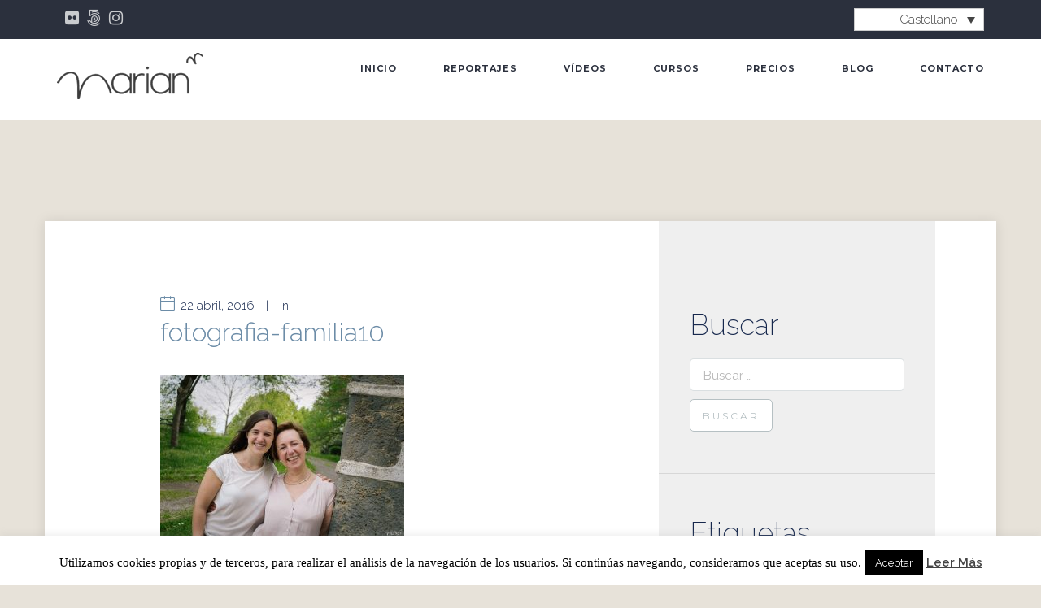

--- FILE ---
content_type: text/html; charset=UTF-8
request_url: https://marianetxebeste.com/fotografo/reportajes-familia-donostia/fotografia-familia10/
body_size: 12110
content:
<!doctype html>
<!--[if lt IE 8 ]><html lang="en" class="ie7"><![endif]-->
<!--[if IE 8 ]><html lang="en" class="ie8"><![endif]-->
<!--[if IE 9 ]><html lang="en" class="ie9"><![endif]-->
<!--[if (gt IE 9)|!(IE)]><!--><html lang="es-ES"><!--<![endif]-->
<head>
	<meta charset="UTF-8">
	<meta name="viewport" content="width=device-width">
	<title>fotografia-familia10 - Marian Etxebeste</title>
	<link rel="profile" href="//gmpg.org/xfn/11">
	<link rel="pingback" href="https://marianetxebeste.com/xmlrpc.php">
    <meta name="viewport" content="width=device-width, initial-scale=1">
	                <link rel="icon" type="image/png" href="//marianetxebeste.com/wp-content/uploads/2016/04/favicon.png">
            	<meta name='robots' content='index, follow, max-image-preview:large, max-snippet:-1, max-video-preview:-1' />
	<style>img:is([sizes="auto" i], [sizes^="auto," i]) { contain-intrinsic-size: 3000px 1500px }</style>
	<link rel="alternate" hreflang="eu" href="https://marianetxebeste.com/eu/fotografo/familia-argazki-erreportaiak-donostia/fotografia-familia10-2/" />
<link rel="alternate" hreflang="es" href="https://marianetxebeste.com/fotografo/reportajes-familia-donostia/fotografia-familia10/" />
<link rel="alternate" hreflang="x-default" href="https://marianetxebeste.com/fotografo/reportajes-familia-donostia/fotografia-familia10/" />

	<!-- This site is optimized with the Yoast SEO plugin v24.0 - https://yoast.com/wordpress/plugins/seo/ -->
	<link rel="canonical" href="https://marianetxebeste.com/fotografo/reportajes-familia-donostia/fotografia-familia10/" />
	<meta property="og:locale" content="es_ES" />
	<meta property="og:type" content="article" />
	<meta property="og:title" content="fotografia-familia10 - Marian Etxebeste" />
	<meta property="og:description" content="reportaje de familia donostia" />
	<meta property="og:url" content="https://marianetxebeste.com/fotografo/reportajes-familia-donostia/fotografia-familia10/" />
	<meta property="og:site_name" content="Marian Etxebeste" />
	<meta property="article:modified_time" content="2016-09-15T10:28:06+00:00" />
	<meta property="og:image" content="https://marianetxebeste.com/fotografo/reportajes-familia-donostia/fotografia-familia10" />
	<meta property="og:image:width" content="1000" />
	<meta property="og:image:height" content="667" />
	<meta property="og:image:type" content="image/jpeg" />
	<meta name="twitter:card" content="summary_large_image" />
	<script type="application/ld+json" class="yoast-schema-graph">{"@context":"https://schema.org","@graph":[{"@type":"WebPage","@id":"https://marianetxebeste.com/fotografo/reportajes-familia-donostia/fotografia-familia10/","url":"https://marianetxebeste.com/fotografo/reportajes-familia-donostia/fotografia-familia10/","name":"fotografia-familia10 - Marian Etxebeste","isPartOf":{"@id":"https://marianetxebeste.com/eu/#website"},"primaryImageOfPage":{"@id":"https://marianetxebeste.com/fotografo/reportajes-familia-donostia/fotografia-familia10/#primaryimage"},"image":{"@id":"https://marianetxebeste.com/fotografo/reportajes-familia-donostia/fotografia-familia10/#primaryimage"},"thumbnailUrl":"https://marianetxebeste.com/wp-content/uploads/2016/04/fotografia-familia10.jpg","datePublished":"2016-04-22T19:28:39+00:00","dateModified":"2016-09-15T10:28:06+00:00","breadcrumb":{"@id":"https://marianetxebeste.com/fotografo/reportajes-familia-donostia/fotografia-familia10/#breadcrumb"},"inLanguage":"es","potentialAction":[{"@type":"ReadAction","target":["https://marianetxebeste.com/fotografo/reportajes-familia-donostia/fotografia-familia10/"]}]},{"@type":"ImageObject","inLanguage":"es","@id":"https://marianetxebeste.com/fotografo/reportajes-familia-donostia/fotografia-familia10/#primaryimage","url":"https://marianetxebeste.com/wp-content/uploads/2016/04/fotografia-familia10.jpg","contentUrl":"https://marianetxebeste.com/wp-content/uploads/2016/04/fotografia-familia10.jpg","width":1000,"height":667,"caption":"reportaje de familia donostia"},{"@type":"BreadcrumbList","@id":"https://marianetxebeste.com/fotografo/reportajes-familia-donostia/fotografia-familia10/#breadcrumb","itemListElement":[{"@type":"ListItem","position":1,"name":"Portada","item":"https://marianetxebeste.com/"},{"@type":"ListItem","position":2,"name":"Familia","item":"https://marianetxebeste.com/fotografo/reportajes-familia-donostia/"},{"@type":"ListItem","position":3,"name":"fotografia-familia10"}]},{"@type":"WebSite","@id":"https://marianetxebeste.com/eu/#website","url":"https://marianetxebeste.com/eu/","name":"Marian Etxebeste","description":"Fotógrafa en Donostia - Argazkilaria Donostian","potentialAction":[{"@type":"SearchAction","target":{"@type":"EntryPoint","urlTemplate":"https://marianetxebeste.com/eu/?s={search_term_string}"},"query-input":{"@type":"PropertyValueSpecification","valueRequired":true,"valueName":"search_term_string"}}],"inLanguage":"es"}]}</script>
	<!-- / Yoast SEO plugin. -->


<link rel="alternate" type="application/rss+xml" title="Marian Etxebeste &raquo; Feed" href="https://marianetxebeste.com/feed/" />
<link rel="alternate" type="application/rss+xml" title="Marian Etxebeste &raquo; Feed de los comentarios" href="https://marianetxebeste.com/comments/feed/" />
<script type="text/javascript">
/* <![CDATA[ */
window._wpemojiSettings = {"baseUrl":"https:\/\/s.w.org\/images\/core\/emoji\/15.0.3\/72x72\/","ext":".png","svgUrl":"https:\/\/s.w.org\/images\/core\/emoji\/15.0.3\/svg\/","svgExt":".svg","source":{"concatemoji":"https:\/\/marianetxebeste.com\/wp-includes\/js\/wp-emoji-release.min.js?ver=6.7.4"}};
/*! This file is auto-generated */
!function(i,n){var o,s,e;function c(e){try{var t={supportTests:e,timestamp:(new Date).valueOf()};sessionStorage.setItem(o,JSON.stringify(t))}catch(e){}}function p(e,t,n){e.clearRect(0,0,e.canvas.width,e.canvas.height),e.fillText(t,0,0);var t=new Uint32Array(e.getImageData(0,0,e.canvas.width,e.canvas.height).data),r=(e.clearRect(0,0,e.canvas.width,e.canvas.height),e.fillText(n,0,0),new Uint32Array(e.getImageData(0,0,e.canvas.width,e.canvas.height).data));return t.every(function(e,t){return e===r[t]})}function u(e,t,n){switch(t){case"flag":return n(e,"\ud83c\udff3\ufe0f\u200d\u26a7\ufe0f","\ud83c\udff3\ufe0f\u200b\u26a7\ufe0f")?!1:!n(e,"\ud83c\uddfa\ud83c\uddf3","\ud83c\uddfa\u200b\ud83c\uddf3")&&!n(e,"\ud83c\udff4\udb40\udc67\udb40\udc62\udb40\udc65\udb40\udc6e\udb40\udc67\udb40\udc7f","\ud83c\udff4\u200b\udb40\udc67\u200b\udb40\udc62\u200b\udb40\udc65\u200b\udb40\udc6e\u200b\udb40\udc67\u200b\udb40\udc7f");case"emoji":return!n(e,"\ud83d\udc26\u200d\u2b1b","\ud83d\udc26\u200b\u2b1b")}return!1}function f(e,t,n){var r="undefined"!=typeof WorkerGlobalScope&&self instanceof WorkerGlobalScope?new OffscreenCanvas(300,150):i.createElement("canvas"),a=r.getContext("2d",{willReadFrequently:!0}),o=(a.textBaseline="top",a.font="600 32px Arial",{});return e.forEach(function(e){o[e]=t(a,e,n)}),o}function t(e){var t=i.createElement("script");t.src=e,t.defer=!0,i.head.appendChild(t)}"undefined"!=typeof Promise&&(o="wpEmojiSettingsSupports",s=["flag","emoji"],n.supports={everything:!0,everythingExceptFlag:!0},e=new Promise(function(e){i.addEventListener("DOMContentLoaded",e,{once:!0})}),new Promise(function(t){var n=function(){try{var e=JSON.parse(sessionStorage.getItem(o));if("object"==typeof e&&"number"==typeof e.timestamp&&(new Date).valueOf()<e.timestamp+604800&&"object"==typeof e.supportTests)return e.supportTests}catch(e){}return null}();if(!n){if("undefined"!=typeof Worker&&"undefined"!=typeof OffscreenCanvas&&"undefined"!=typeof URL&&URL.createObjectURL&&"undefined"!=typeof Blob)try{var e="postMessage("+f.toString()+"("+[JSON.stringify(s),u.toString(),p.toString()].join(",")+"));",r=new Blob([e],{type:"text/javascript"}),a=new Worker(URL.createObjectURL(r),{name:"wpTestEmojiSupports"});return void(a.onmessage=function(e){c(n=e.data),a.terminate(),t(n)})}catch(e){}c(n=f(s,u,p))}t(n)}).then(function(e){for(var t in e)n.supports[t]=e[t],n.supports.everything=n.supports.everything&&n.supports[t],"flag"!==t&&(n.supports.everythingExceptFlag=n.supports.everythingExceptFlag&&n.supports[t]);n.supports.everythingExceptFlag=n.supports.everythingExceptFlag&&!n.supports.flag,n.DOMReady=!1,n.readyCallback=function(){n.DOMReady=!0}}).then(function(){return e}).then(function(){var e;n.supports.everything||(n.readyCallback(),(e=n.source||{}).concatemoji?t(e.concatemoji):e.wpemoji&&e.twemoji&&(t(e.twemoji),t(e.wpemoji)))}))}((window,document),window._wpemojiSettings);
/* ]]> */
</script>
<style id='wp-emoji-styles-inline-css' type='text/css'>

	img.wp-smiley, img.emoji {
		display: inline !important;
		border: none !important;
		box-shadow: none !important;
		height: 1em !important;
		width: 1em !important;
		margin: 0 0.07em !important;
		vertical-align: -0.1em !important;
		background: none !important;
		padding: 0 !important;
	}
</style>
<link rel='stylesheet' id='wp-block-library-css' href='https://marianetxebeste.com/wp-includes/css/dist/block-library/style.min.css?ver=6.7.4' type='text/css' media='all' />
<style id='classic-theme-styles-inline-css' type='text/css'>
/*! This file is auto-generated */
.wp-block-button__link{color:#fff;background-color:#32373c;border-radius:9999px;box-shadow:none;text-decoration:none;padding:calc(.667em + 2px) calc(1.333em + 2px);font-size:1.125em}.wp-block-file__button{background:#32373c;color:#fff;text-decoration:none}
</style>
<style id='global-styles-inline-css' type='text/css'>
:root{--wp--preset--aspect-ratio--square: 1;--wp--preset--aspect-ratio--4-3: 4/3;--wp--preset--aspect-ratio--3-4: 3/4;--wp--preset--aspect-ratio--3-2: 3/2;--wp--preset--aspect-ratio--2-3: 2/3;--wp--preset--aspect-ratio--16-9: 16/9;--wp--preset--aspect-ratio--9-16: 9/16;--wp--preset--color--black: #000000;--wp--preset--color--cyan-bluish-gray: #abb8c3;--wp--preset--color--white: #ffffff;--wp--preset--color--pale-pink: #f78da7;--wp--preset--color--vivid-red: #cf2e2e;--wp--preset--color--luminous-vivid-orange: #ff6900;--wp--preset--color--luminous-vivid-amber: #fcb900;--wp--preset--color--light-green-cyan: #7bdcb5;--wp--preset--color--vivid-green-cyan: #00d084;--wp--preset--color--pale-cyan-blue: #8ed1fc;--wp--preset--color--vivid-cyan-blue: #0693e3;--wp--preset--color--vivid-purple: #9b51e0;--wp--preset--gradient--vivid-cyan-blue-to-vivid-purple: linear-gradient(135deg,rgba(6,147,227,1) 0%,rgb(155,81,224) 100%);--wp--preset--gradient--light-green-cyan-to-vivid-green-cyan: linear-gradient(135deg,rgb(122,220,180) 0%,rgb(0,208,130) 100%);--wp--preset--gradient--luminous-vivid-amber-to-luminous-vivid-orange: linear-gradient(135deg,rgba(252,185,0,1) 0%,rgba(255,105,0,1) 100%);--wp--preset--gradient--luminous-vivid-orange-to-vivid-red: linear-gradient(135deg,rgba(255,105,0,1) 0%,rgb(207,46,46) 100%);--wp--preset--gradient--very-light-gray-to-cyan-bluish-gray: linear-gradient(135deg,rgb(238,238,238) 0%,rgb(169,184,195) 100%);--wp--preset--gradient--cool-to-warm-spectrum: linear-gradient(135deg,rgb(74,234,220) 0%,rgb(151,120,209) 20%,rgb(207,42,186) 40%,rgb(238,44,130) 60%,rgb(251,105,98) 80%,rgb(254,248,76) 100%);--wp--preset--gradient--blush-light-purple: linear-gradient(135deg,rgb(255,206,236) 0%,rgb(152,150,240) 100%);--wp--preset--gradient--blush-bordeaux: linear-gradient(135deg,rgb(254,205,165) 0%,rgb(254,45,45) 50%,rgb(107,0,62) 100%);--wp--preset--gradient--luminous-dusk: linear-gradient(135deg,rgb(255,203,112) 0%,rgb(199,81,192) 50%,rgb(65,88,208) 100%);--wp--preset--gradient--pale-ocean: linear-gradient(135deg,rgb(255,245,203) 0%,rgb(182,227,212) 50%,rgb(51,167,181) 100%);--wp--preset--gradient--electric-grass: linear-gradient(135deg,rgb(202,248,128) 0%,rgb(113,206,126) 100%);--wp--preset--gradient--midnight: linear-gradient(135deg,rgb(2,3,129) 0%,rgb(40,116,252) 100%);--wp--preset--font-size--small: 13px;--wp--preset--font-size--medium: 20px;--wp--preset--font-size--large: 36px;--wp--preset--font-size--x-large: 42px;--wp--preset--spacing--20: 0.44rem;--wp--preset--spacing--30: 0.67rem;--wp--preset--spacing--40: 1rem;--wp--preset--spacing--50: 1.5rem;--wp--preset--spacing--60: 2.25rem;--wp--preset--spacing--70: 3.38rem;--wp--preset--spacing--80: 5.06rem;--wp--preset--shadow--natural: 6px 6px 9px rgba(0, 0, 0, 0.2);--wp--preset--shadow--deep: 12px 12px 50px rgba(0, 0, 0, 0.4);--wp--preset--shadow--sharp: 6px 6px 0px rgba(0, 0, 0, 0.2);--wp--preset--shadow--outlined: 6px 6px 0px -3px rgba(255, 255, 255, 1), 6px 6px rgba(0, 0, 0, 1);--wp--preset--shadow--crisp: 6px 6px 0px rgba(0, 0, 0, 1);}:where(.is-layout-flex){gap: 0.5em;}:where(.is-layout-grid){gap: 0.5em;}body .is-layout-flex{display: flex;}.is-layout-flex{flex-wrap: wrap;align-items: center;}.is-layout-flex > :is(*, div){margin: 0;}body .is-layout-grid{display: grid;}.is-layout-grid > :is(*, div){margin: 0;}:where(.wp-block-columns.is-layout-flex){gap: 2em;}:where(.wp-block-columns.is-layout-grid){gap: 2em;}:where(.wp-block-post-template.is-layout-flex){gap: 1.25em;}:where(.wp-block-post-template.is-layout-grid){gap: 1.25em;}.has-black-color{color: var(--wp--preset--color--black) !important;}.has-cyan-bluish-gray-color{color: var(--wp--preset--color--cyan-bluish-gray) !important;}.has-white-color{color: var(--wp--preset--color--white) !important;}.has-pale-pink-color{color: var(--wp--preset--color--pale-pink) !important;}.has-vivid-red-color{color: var(--wp--preset--color--vivid-red) !important;}.has-luminous-vivid-orange-color{color: var(--wp--preset--color--luminous-vivid-orange) !important;}.has-luminous-vivid-amber-color{color: var(--wp--preset--color--luminous-vivid-amber) !important;}.has-light-green-cyan-color{color: var(--wp--preset--color--light-green-cyan) !important;}.has-vivid-green-cyan-color{color: var(--wp--preset--color--vivid-green-cyan) !important;}.has-pale-cyan-blue-color{color: var(--wp--preset--color--pale-cyan-blue) !important;}.has-vivid-cyan-blue-color{color: var(--wp--preset--color--vivid-cyan-blue) !important;}.has-vivid-purple-color{color: var(--wp--preset--color--vivid-purple) !important;}.has-black-background-color{background-color: var(--wp--preset--color--black) !important;}.has-cyan-bluish-gray-background-color{background-color: var(--wp--preset--color--cyan-bluish-gray) !important;}.has-white-background-color{background-color: var(--wp--preset--color--white) !important;}.has-pale-pink-background-color{background-color: var(--wp--preset--color--pale-pink) !important;}.has-vivid-red-background-color{background-color: var(--wp--preset--color--vivid-red) !important;}.has-luminous-vivid-orange-background-color{background-color: var(--wp--preset--color--luminous-vivid-orange) !important;}.has-luminous-vivid-amber-background-color{background-color: var(--wp--preset--color--luminous-vivid-amber) !important;}.has-light-green-cyan-background-color{background-color: var(--wp--preset--color--light-green-cyan) !important;}.has-vivid-green-cyan-background-color{background-color: var(--wp--preset--color--vivid-green-cyan) !important;}.has-pale-cyan-blue-background-color{background-color: var(--wp--preset--color--pale-cyan-blue) !important;}.has-vivid-cyan-blue-background-color{background-color: var(--wp--preset--color--vivid-cyan-blue) !important;}.has-vivid-purple-background-color{background-color: var(--wp--preset--color--vivid-purple) !important;}.has-black-border-color{border-color: var(--wp--preset--color--black) !important;}.has-cyan-bluish-gray-border-color{border-color: var(--wp--preset--color--cyan-bluish-gray) !important;}.has-white-border-color{border-color: var(--wp--preset--color--white) !important;}.has-pale-pink-border-color{border-color: var(--wp--preset--color--pale-pink) !important;}.has-vivid-red-border-color{border-color: var(--wp--preset--color--vivid-red) !important;}.has-luminous-vivid-orange-border-color{border-color: var(--wp--preset--color--luminous-vivid-orange) !important;}.has-luminous-vivid-amber-border-color{border-color: var(--wp--preset--color--luminous-vivid-amber) !important;}.has-light-green-cyan-border-color{border-color: var(--wp--preset--color--light-green-cyan) !important;}.has-vivid-green-cyan-border-color{border-color: var(--wp--preset--color--vivid-green-cyan) !important;}.has-pale-cyan-blue-border-color{border-color: var(--wp--preset--color--pale-cyan-blue) !important;}.has-vivid-cyan-blue-border-color{border-color: var(--wp--preset--color--vivid-cyan-blue) !important;}.has-vivid-purple-border-color{border-color: var(--wp--preset--color--vivid-purple) !important;}.has-vivid-cyan-blue-to-vivid-purple-gradient-background{background: var(--wp--preset--gradient--vivid-cyan-blue-to-vivid-purple) !important;}.has-light-green-cyan-to-vivid-green-cyan-gradient-background{background: var(--wp--preset--gradient--light-green-cyan-to-vivid-green-cyan) !important;}.has-luminous-vivid-amber-to-luminous-vivid-orange-gradient-background{background: var(--wp--preset--gradient--luminous-vivid-amber-to-luminous-vivid-orange) !important;}.has-luminous-vivid-orange-to-vivid-red-gradient-background{background: var(--wp--preset--gradient--luminous-vivid-orange-to-vivid-red) !important;}.has-very-light-gray-to-cyan-bluish-gray-gradient-background{background: var(--wp--preset--gradient--very-light-gray-to-cyan-bluish-gray) !important;}.has-cool-to-warm-spectrum-gradient-background{background: var(--wp--preset--gradient--cool-to-warm-spectrum) !important;}.has-blush-light-purple-gradient-background{background: var(--wp--preset--gradient--blush-light-purple) !important;}.has-blush-bordeaux-gradient-background{background: var(--wp--preset--gradient--blush-bordeaux) !important;}.has-luminous-dusk-gradient-background{background: var(--wp--preset--gradient--luminous-dusk) !important;}.has-pale-ocean-gradient-background{background: var(--wp--preset--gradient--pale-ocean) !important;}.has-electric-grass-gradient-background{background: var(--wp--preset--gradient--electric-grass) !important;}.has-midnight-gradient-background{background: var(--wp--preset--gradient--midnight) !important;}.has-small-font-size{font-size: var(--wp--preset--font-size--small) !important;}.has-medium-font-size{font-size: var(--wp--preset--font-size--medium) !important;}.has-large-font-size{font-size: var(--wp--preset--font-size--large) !important;}.has-x-large-font-size{font-size: var(--wp--preset--font-size--x-large) !important;}
:where(.wp-block-post-template.is-layout-flex){gap: 1.25em;}:where(.wp-block-post-template.is-layout-grid){gap: 1.25em;}
:where(.wp-block-columns.is-layout-flex){gap: 2em;}:where(.wp-block-columns.is-layout-grid){gap: 2em;}
:root :where(.wp-block-pullquote){font-size: 1.5em;line-height: 1.6;}
</style>
<link rel='stylesheet' id='wpml-blocks-css' href='https://marianetxebeste.com/wp-content/plugins/sitepress-multilingual-cms/dist/css/blocks/styles.css?ver=4.6.14' type='text/css' media='all' />
<link rel='stylesheet' id='cookie-law-info-css' href='https://marianetxebeste.com/wp-content/plugins/cookie-law-info/legacy/public/css/cookie-law-info-public.css?ver=3.2.8' type='text/css' media='all' />
<link rel='stylesheet' id='cookie-law-info-gdpr-css' href='https://marianetxebeste.com/wp-content/plugins/cookie-law-info/legacy/public/css/cookie-law-info-gdpr.css?ver=3.2.8' type='text/css' media='all' />
<link rel='stylesheet' id='wpml-legacy-dropdown-0-css' href='https://marianetxebeste.com/wp-content/plugins/sitepress-multilingual-cms/templates/language-switchers/legacy-dropdown/style.min.css?ver=1' type='text/css' media='all' />
<style id='wpml-legacy-dropdown-0-inline-css' type='text/css'>
.wpml-ls-statics-shortcode_actions, .wpml-ls-statics-shortcode_actions .wpml-ls-sub-menu, .wpml-ls-statics-shortcode_actions a {border-color:#cdcdcd;}.wpml-ls-statics-shortcode_actions a, .wpml-ls-statics-shortcode_actions .wpml-ls-sub-menu a, .wpml-ls-statics-shortcode_actions .wpml-ls-sub-menu a:link, .wpml-ls-statics-shortcode_actions li:not(.wpml-ls-current-language) .wpml-ls-link, .wpml-ls-statics-shortcode_actions li:not(.wpml-ls-current-language) .wpml-ls-link:link {color:#444444;background-color:#ffffff;}.wpml-ls-statics-shortcode_actions a, .wpml-ls-statics-shortcode_actions .wpml-ls-sub-menu a:hover,.wpml-ls-statics-shortcode_actions .wpml-ls-sub-menu a:focus, .wpml-ls-statics-shortcode_actions .wpml-ls-sub-menu a:link:hover, .wpml-ls-statics-shortcode_actions .wpml-ls-sub-menu a:link:focus {color:#000000;background-color:#eeeeee;}.wpml-ls-statics-shortcode_actions .wpml-ls-current-language > a {color:#444444;background-color:#ffffff;}.wpml-ls-statics-shortcode_actions .wpml-ls-current-language:hover>a, .wpml-ls-statics-shortcode_actions .wpml-ls-current-language>a:focus {color:#000000;background-color:#eeeeee;}
</style>
<link rel='stylesheet' id='fw-ext-forms-default-styles-css' href='https://marianetxebeste.com/wp-content/themes/exposure-parent/framework-customizations/extensions/forms/static/css/frontend.css?ver=2.7.28' type='text/css' media='all' />
<link rel='stylesheet' id='selectize-css' href='https://marianetxebeste.com/wp-content/themes/exposure-parent/css/selectize.css?ver=2.7.28' type='text/css' media='all' />
<link rel='stylesheet' id='font-awesome-css' href='https://marianetxebeste.com/wp-content/plugins/unyson/framework/static/libs/font-awesome/css/font-awesome.min.css?ver=2.7.28' type='text/css' media='all' />
<link rel='stylesheet' id='bootstrap-css' href='https://marianetxebeste.com/wp-content/themes/exposure-parent/css/bootstrap.css?ver=1.1.19' type='text/css' media='all' />
<link rel='stylesheet' id='fw-core-css' href='https://marianetxebeste.com/wp-content/themes/exposure-parent/css/fw-core.css?ver=1.1.19' type='text/css' media='all' />
<link rel='stylesheet' id='fw-mmenu-css' href='https://marianetxebeste.com/wp-content/themes/exposure-parent/css/jquery.mmenu.all.css?ver=1.1.19' type='text/css' media='all' />
<link rel='stylesheet' id='fw-theme-style-css' href='https://marianetxebeste.com/wp-content/uploads/fw-style.css?ver=52a962e08888a3b9b0ef83780bba2f70' type='text/css' media='all' />
<link rel='stylesheet' id='fw-style-css' href='https://marianetxebeste.com/wp-content/themes/exposure-child/style.css?ver=1.1.19' type='text/css' media='all' />
<link rel='stylesheet' id='prettyPhoto-css' href='https://marianetxebeste.com/wp-content/themes/exposure-parent/css/prettyPhoto.css?ver=1.1.19' type='text/css' media='all' />
<link rel='stylesheet' id='animate-css' href='https://marianetxebeste.com/wp-content/themes/exposure-parent/css/animate.css?ver=1.1.19' type='text/css' media='all' />
<link rel='stylesheet' id='fw-googleFonts-css' href='//fonts.googleapis.com/css?family=Raleway%3A100%2C100italic%2C200%2C200italic%2C300%2C300italic%2Cregular%2Citalic%2C500%2C500italic%2C600%2C600italic%2C700%2C700italic%2C800%2C800italic%2C900%2C900italic%7CMontserrat%3A100%2C100italic%2C200%2C200italic%2C300%2C300italic%2Cregular%2Citalic%2C500%2C500italic%2C600%2C600italic%2C700%2C700italic%2C800%2C800italic%2C900%2C900italic&#038;ver=6.7.4' type='text/css' media='all' />
<script type="text/javascript" src="https://marianetxebeste.com/wp-includes/js/jquery/jquery.min.js?ver=3.7.1" id="jquery-core-js"></script>
<script type="text/javascript" src="https://marianetxebeste.com/wp-includes/js/jquery/jquery-migrate.min.js?ver=3.4.1" id="jquery-migrate-js"></script>
<script type="text/javascript" id="cookie-law-info-js-extra">
/* <![CDATA[ */
var Cli_Data = {"nn_cookie_ids":[],"cookielist":[],"non_necessary_cookies":[],"ccpaEnabled":"","ccpaRegionBased":"","ccpaBarEnabled":"","strictlyEnabled":["necessary","obligatoire"],"ccpaType":"gdpr","js_blocking":"","custom_integration":"","triggerDomRefresh":"","secure_cookies":""};
var cli_cookiebar_settings = {"animate_speed_hide":"500","animate_speed_show":"500","background":"#fff","border":"#444","border_on":"","button_1_button_colour":"#000","button_1_button_hover":"#000000","button_1_link_colour":"#fff","button_1_as_button":"1","button_1_new_win":"","button_2_button_colour":"#333","button_2_button_hover":"#292929","button_2_link_colour":"#444","button_2_as_button":"","button_2_hidebar":"","button_3_button_colour":"#000","button_3_button_hover":"#000000","button_3_link_colour":"#fff","button_3_as_button":"1","button_3_new_win":"","button_4_button_colour":"#000","button_4_button_hover":"#000000","button_4_link_colour":"#fff","button_4_as_button":"1","button_7_button_colour":"#61a229","button_7_button_hover":"#4e8221","button_7_link_colour":"#fff","button_7_as_button":"1","button_7_new_win":"","font_family":"inherit","header_fix":"","notify_animate_hide":"1","notify_animate_show":"","notify_div_id":"#cookie-law-info-bar","notify_position_horizontal":"right","notify_position_vertical":"bottom","scroll_close":"","scroll_close_reload":"","accept_close_reload":"","reject_close_reload":"","showagain_tab":"","showagain_background":"#fff","showagain_border":"#000","showagain_div_id":"#cookie-law-info-again","showagain_x_position":"100px","text":"#000","show_once_yn":"","show_once":"10000","logging_on":"","as_popup":"","popup_overlay":"1","bar_heading_text":"","cookie_bar_as":"banner","popup_showagain_position":"bottom-right","widget_position":"left"};
var log_object = {"ajax_url":"https:\/\/marianetxebeste.com\/wp-admin\/admin-ajax.php"};
/* ]]> */
</script>
<script type="text/javascript" src="https://marianetxebeste.com/wp-content/plugins/cookie-law-info/legacy/public/js/cookie-law-info-public.js?ver=3.2.8" id="cookie-law-info-js"></script>
<script type="text/javascript" src="https://marianetxebeste.com/wp-content/plugins/sitepress-multilingual-cms/templates/language-switchers/legacy-dropdown/script.min.js?ver=1" id="wpml-legacy-dropdown-0-js"></script>
<script type="text/javascript" src="https://marianetxebeste.com/wp-content/themes/exposure-parent/js/lib/modernizr.min.js?ver=1.1.19" id="modernizr-js"></script>
<script type="text/javascript" src="https://marianetxebeste.com/wp-content/themes/exposure-parent/js/lib/bootstrap.min.js?ver=1.1.19" id="bootstrap-js"></script>
<script type="text/javascript" src="https://marianetxebeste.com/wp-content/themes/exposure-parent/js/jquery.touchSwipe.min.js?ver=1.1.19" id="touchSwipe-js"></script>
<script type="text/javascript" src="https://marianetxebeste.com/wp-content/themes/exposure-parent/js/lib/html5shiv.js?ver=1.1.19" id="html5shiv-js"></script>
<script type="text/javascript" src="https://marianetxebeste.com/wp-content/themes/exposure-parent/js/lib/respond.min.js?ver=1.1.19" id="respond-js"></script>
<link rel="https://api.w.org/" href="https://marianetxebeste.com/wp-json/" /><link rel="alternate" title="JSON" type="application/json" href="https://marianetxebeste.com/wp-json/wp/v2/media/2718" /><link rel="EditURI" type="application/rsd+xml" title="RSD" href="https://marianetxebeste.com/xmlrpc.php?rsd" />
<meta name="generator" content="WordPress 6.7.4" />
<link rel='shortlink' href='https://marianetxebeste.com/?p=2718' />
<link rel="alternate" title="oEmbed (JSON)" type="application/json+oembed" href="https://marianetxebeste.com/wp-json/oembed/1.0/embed?url=https%3A%2F%2Fmarianetxebeste.com%2Ffotografo%2Freportajes-familia-donostia%2Ffotografia-familia10%2F" />
<link rel="alternate" title="oEmbed (XML)" type="text/xml+oembed" href="https://marianetxebeste.com/wp-json/oembed/1.0/embed?url=https%3A%2F%2Fmarianetxebeste.com%2Ffotografo%2Freportajes-familia-donostia%2Ffotografia-familia10%2F&#038;format=xml" />
<meta name="generator" content="WPML ver:4.6.14 stt:16,2;" />
<script>
	(function (i, s, o, g, r, a, m) {
		i['GoogleAnalyticsObject'] = r;
		i[r] = i[r] || function () {
			(i[r].q = i[r].q || []).push(arguments)
		}, i[r].l = 1 * new Date();
		a = s.createElement(o),
			m = s.getElementsByTagName(o)[0];
		a.async = 1;
		a.src = g;
		m.parentNode.insertBefore(a, m)
	})(window, document, 'script', '//www.google-analytics.com/analytics.js', 'ga');

	ga('create', 'UA-37305932-5', 'auto');
	ga('send', 'pageview');

</script></head>
<body class="attachment attachment-template-default single single-attachment postid-2718 attachmentid-2718 attachment-jpeg fw-section-space-md fw-header-type-1 fw-top-bar-on fw-no-absolute-header fw-top-social-left  fw-top-logo-left">
<div id="page" class="hfeed site">
						<!-- Header Type 1 -->
			<header class="fw-header">
									<div class="fw-top-bar">
						<div class="fw-container">
														<div class="fw-top-bar-social">
                <a target="_blank" href="https://www.flickr.com/photos/tatxunkabinka/"><i class="fa fa-flickr"></i></a><a target="_blank" href="https://500px.com/marian8"><i class="fa fa-500px"></i></a><a target="_blank" href="http://instagram.com/marian_etxebeste"><i class="fa fa-instagram"></i></a>
            </div>														<div class="lenguaje">
<div
	 class="wpml-ls-statics-shortcode_actions wpml-ls wpml-ls-legacy-dropdown js-wpml-ls-legacy-dropdown" id="lang_sel">
	<ul>

		<li tabindex="0" class="wpml-ls-slot-shortcode_actions wpml-ls-item wpml-ls-item-es wpml-ls-current-language wpml-ls-last-item wpml-ls-item-legacy-dropdown">
			<a href="#" class="js-wpml-ls-item-toggle wpml-ls-item-toggle lang_sel_sel icl-es">
                <span class="wpml-ls-native icl_lang_sel_native">Castellano</span></a>

			<ul class="wpml-ls-sub-menu">
				
					<li class="icl-eu wpml-ls-slot-shortcode_actions wpml-ls-item wpml-ls-item-eu wpml-ls-first-item">
						<a href="https://marianetxebeste.com/eu/fotografo/familia-argazki-erreportaiak-donostia/fotografia-familia10-2/" class="wpml-ls-link">
                            <span class="wpml-ls-native icl_lang_sel_native" lang="eu">Euskara</span></a>
					</li>

							</ul>

		</li>

	</ul>
</div>
</div>
						</div>
					</div>
								<div class="fw-header-main">
					<div class="fw-container">
						<a href="#mobile-menu" class="mmenu-link"><i class="fa fa-navicon"></i></a>
							    <div class="fw-wrap-logo ">

                                <a href="https://marianetxebeste.com/" class="fw-site-logo">
                        <img src="//marianetxebeste.com/wp-content/uploads/2016/04/marian-etxebeste-fotografa-1.png" alt="Marian Etxebeste" />
                    </a>
                
	    </div>
    												<div class="fw-nav-wrap">
							<nav id="fw-menu-primary" class="fw-site-navigation primary-navigation"><ul id="menu-cabecera" class="fw-nav-menu"><li id="menu-item-2535" class="menu-item menu-item-type-post_type menu-item-object-page menu-item-home menu-item-2535"><a href="https://marianetxebeste.com/" >INICIO</a></li>
<li id="menu-item-2835" class="menu-item menu-item-type-custom menu-item-object-custom menu-item-has-children menu-item-2835"><a href="#" >Reportajes</a>
<ul class="sub-menu">
	<li id="menu-item-2872" class="menu-item menu-item-type-post_type menu-item-object-fw-portfolio menu-item-2872"><a href="https://marianetxebeste.com/fotografo/fotografo-bodas-en-donostia/" >Bodas</a></li>
	<li id="menu-item-2877" class="menu-item menu-item-type-custom menu-item-object-custom menu-item-has-children menu-item-2877"><a href="#" >Fotografía social</a>
	<ul class="sub-menu">
		<li id="menu-item-2641" class="menu-item menu-item-type-post_type menu-item-object-fw-portfolio menu-item-2641"><a href="https://marianetxebeste.com/fotografo/fotografia-embarazo/" >Embarazo</a></li>
		<li id="menu-item-2663" class="menu-item menu-item-type-post_type menu-item-object-fw-portfolio menu-item-2663"><a href="https://marianetxebeste.com/fotografo/fotografia-bebes-donostia/" >Bebés</a></li>
		<li id="menu-item-2705" class="menu-item menu-item-type-post_type menu-item-object-fw-portfolio menu-item-2705"><a href="https://marianetxebeste.com/fotografo/infantil/" >Infantil</a></li>
		<li id="menu-item-2624" class="menu-item menu-item-type-post_type menu-item-object-fw-portfolio menu-item-2624"><a href="https://marianetxebeste.com/fotografo/comuniones/" >Comuniones</a></li>
		<li id="menu-item-2708" class="menu-item menu-item-type-post_type menu-item-object-fw-portfolio menu-item-2708"><a href="https://marianetxebeste.com/fotografo/reportajes-familia-donostia/" >Parejas-Familia</a></li>
	</ul>
</li>
	<li id="menu-item-2875" class="menu-item menu-item-type-post_type menu-item-object-fw-portfolio menu-item-2875"><a href="https://marianetxebeste.com/fotografo/fotografia-publicitaria/" >Publicitaria</a></li>
	<li id="menu-item-5521" class="menu-item menu-item-type-post_type menu-item-object-fw-portfolio menu-item-5521"><a href="https://marianetxebeste.com/fotografo/fotografia-de-interiores-donostia/" >Interiores</a></li>
	<li id="menu-item-2790" class="menu-item menu-item-type-post_type menu-item-object-fw-portfolio menu-item-2790"><a href="https://marianetxebeste.com/fotografo/otras/" >Otras</a></li>
</ul>
</li>
<li id="menu-item-3532" class="menu-item menu-item-type-post_type menu-item-object-page menu-item-3532"><a href="https://marianetxebeste.com/videos/" >Vídeos</a></li>
<li id="menu-item-5871" class="menu-item menu-item-type-custom menu-item-object-custom menu-item-has-children menu-item-5871"><a href="#" >Cursos</a>
<ul class="sub-menu">
	<li id="menu-item-5872" class="menu-item menu-item-type-custom menu-item-object-custom menu-item-5872"><a href="http://marianetxebeste.com/fotografo/curso-personalizado-fotografia-de-producto/" >Fotografía de producto</a></li>
</ul>
</li>
<li id="menu-item-2707" class="menu-item menu-item-type-post_type menu-item-object-page menu-item-2707"><a href="https://marianetxebeste.com/precios-fotografo-donostia/" >Precios</a></li>
<li id="menu-item-2548" class="menu-item menu-item-type-post_type menu-item-object-page current_page_parent menu-item-2548"><a href="https://marianetxebeste.com/blog/" >Blog</a></li>
<li id="menu-item-2545" class="menu-item menu-item-type-post_type menu-item-object-page menu-item-2545"><a href="https://marianetxebeste.com/contacto/" >Contacto</a></li>
</ul></nav>						</div>
					</div>
				</div>
			</header>
				<nav id="mobile-menu"><ul><li  class="menu-item menu-item-type-post_type menu-item-object-page menu-item-home"><a href="https://marianetxebeste.com/">INICIO</a></li><li  class="menu-item menu-item-type-custom menu-item-object-custom menu-item-has-children"><a href="#">Reportajes</a><ul class="sub-menu">	<li  class="menu-item menu-item-type-post_type menu-item-object-fw-portfolio"><a href="https://marianetxebeste.com/fotografo/fotografo-bodas-en-donostia/">Bodas</a></li>	<li  class="menu-item menu-item-type-custom menu-item-object-custom menu-item-has-children"><a href="#">Fotografía social</a>	<ul class="sub-menu">		<li  class="menu-item menu-item-type-post_type menu-item-object-fw-portfolio"><a href="https://marianetxebeste.com/fotografo/fotografia-embarazo/">Embarazo</a></li>		<li  class="menu-item menu-item-type-post_type menu-item-object-fw-portfolio"><a href="https://marianetxebeste.com/fotografo/fotografia-bebes-donostia/">Bebés</a></li>		<li  class="menu-item menu-item-type-post_type menu-item-object-fw-portfolio"><a href="https://marianetxebeste.com/fotografo/infantil/">Infantil</a></li>		<li  class="menu-item menu-item-type-post_type menu-item-object-fw-portfolio"><a href="https://marianetxebeste.com/fotografo/comuniones/">Comuniones</a></li>		<li  class="menu-item menu-item-type-post_type menu-item-object-fw-portfolio"><a href="https://marianetxebeste.com/fotografo/reportajes-familia-donostia/">Parejas-Familia</a></li>	</ul></li>	<li  class="menu-item menu-item-type-post_type menu-item-object-fw-portfolio"><a href="https://marianetxebeste.com/fotografo/fotografia-publicitaria/">Publicitaria</a></li>	<li  class="menu-item menu-item-type-post_type menu-item-object-fw-portfolio"><a href="https://marianetxebeste.com/fotografo/fotografia-de-interiores-donostia/">Interiores</a></li>	<li  class="menu-item menu-item-type-post_type menu-item-object-fw-portfolio"><a href="https://marianetxebeste.com/fotografo/otras/">Otras</a></li></ul></li><li  class="menu-item menu-item-type-post_type menu-item-object-page"><a href="https://marianetxebeste.com/videos/">Vídeos</a></li><li  class="menu-item menu-item-type-custom menu-item-object-custom menu-item-has-children"><a href="#">Cursos</a><ul class="sub-menu">	<li  class="menu-item menu-item-type-custom menu-item-object-custom"><a href="http://marianetxebeste.com/fotografo/curso-personalizado-fotografia-de-producto/">Fotografía de producto</a></li></ul></li><li  class="menu-item menu-item-type-post_type menu-item-object-page"><a href="https://marianetxebeste.com/precios-fotografo-donostia/">Precios</a></li><li  class="menu-item menu-item-type-post_type menu-item-object-page current_page_parent"><a href="https://marianetxebeste.com/blog/">Blog</a></li><li  class="menu-item menu-item-type-post_type menu-item-object-page"><a href="https://marianetxebeste.com/contacto/">Contacto</a></li></ul></nav>	<div id="main" class="site-main" role="main">		    <div class="no-header-image"></div>
	    <section class="fw-main-row fw-section-no-padding sidebar-right">
    <div class="fw-container">
        <div class="fw-row">
            <div class="fw-content-area col-md-8 col-sm-12">
                <div class="fw-col-inner">
                    <article id="post-2718" class="post post-details thumbnail-frame post-2718 attachment type-attachment status-inherit hentry">
    <div class="fw-col-inner">
        <header class="entry-header">
            		<div class="entry-meta">
							<span class="entry-date">
	                <a rel="bookmark" href="https://marianetxebeste.com/fotografo/reportajes-familia-donostia/fotografia-familia10/">
		                <time datetime="2016-04-22T21:28:39+02:00">22 abril, 2016</time>
	                </a>
	            </span>
																		<span class="separator">|</span>
								<span class="cat-links"> in </span>
					</div>
                        <h4 class="entry-title">fotografia-familia10</h4>
                </header>
                <div class="entry-content clearfix">
            <p class="attachment"><a href='https://marianetxebeste.com/wp-content/uploads/2016/04/fotografia-familia10.jpg'><img fetchpriority="high" decoding="async" width="300" height="200" src="https://marianetxebeste.com/wp-content/uploads/2016/04/fotografia-familia10-300x200.jpg" class="attachment-medium size-medium" alt="reportaje de familia donostia" srcset="https://marianetxebeste.com/wp-content/uploads/2016/04/fotografia-familia10-300x200.jpg 300w, https://marianetxebeste.com/wp-content/uploads/2016/04/fotografia-familia10.jpg 1000w" sizes="(max-width: 300px) 100vw, 300px" /></a></p>
<p>reportaje de familia donostia</p>
        </div>
        <footer class="entry-meta">
                    <div class="share-buttons">
            <a href="https://plus.google.com/share?url={https://marianetxebeste.com/fotografo/reportajes-familia-donostia/fotografia-familia10/}" onclick="javascript:window.open(this.href,'', 'menubar=no,toolbar=no,resizable=yes,scrollbars=yes,height=600,width=600');return false;" class="blog-share google">
                <i class="fa fa-google-plus"></i>
            </a>
            <a href="https://www.facebook.com/sharer/sharer.php?u=https://marianetxebeste.com/fotografo/reportajes-familia-donostia/fotografia-familia10/"
                onclick="javascript:window.open(this.href, '', 'menubar=no,toolbar=no,resizable=yes,scrollbars=yes,height=300,width=600');return false;" class="blog-share facebook"
                target="_blank" title="Share on Facebook">
                <i class="tficon-facebook"></i>
            </a>
            <a href="https://twitter.com/share?url=https://marianetxebeste.com/fotografo/reportajes-familia-donostia/fotografia-familia10/"
                onclick="javascript:window.open(this.href, '', 'menubar=no,toolbar=no,resizable=yes,scrollbars=yes,height=300,width=600');return false;" class="blog-share twitter"
                target="_blank" title="Share on Twitter">
                <i class="tficon-twitter"></i>
            </a>
        </div>
            </footer>
    </div>
</article>
<div class="fw-row">
    <div class="blog-post-navigation">
        <a href="https://marianetxebeste.com/fotografo/reportajes-familia-donostia/" rel="prev"><i class="fa fa-angle-left"></i></a>            </div>
</div>                 </div><!-- /.inner -->
            </div><!-- /.content-area -->
                <div class="col-md-4 col-sm-12 fw-sidebar">
        <div class="fw-col-inner">
            <aside id="search-2" class="widget widget_search"><h2 class="widget-title"><span>Buscar</span></h2><form role="search" method="get" class="search-form" action="https://marianetxebeste.com/">
				<label>
					<span class="screen-reader-text">Buscar:</span>
					<input type="search" class="search-field" placeholder="Buscar &hellip;" value="" name="s" />
				</label>
				<input type="submit" class="search-submit" value="Buscar" />
			</form></aside><aside id="tag_cloud-2" class="widget widget_tag_cloud"><h2 class="widget-title"><span>Etiquetas</span></h2><div class="tagcloud"><a href="https://marianetxebeste.com/tag/anchoa/" class="tag-cloud-link tag-link-135 tag-link-position-1" style="font-size: 10.423076923077pt;" aria-label="anchoa (2 elementos)">anchoa</a>
<a href="https://marianetxebeste.com/tag/animales/" class="tag-cloud-link tag-link-241 tag-link-position-2" style="font-size: 8pt;" aria-label="animales (1 elemento)">animales</a>
<a href="https://marianetxebeste.com/tag/belleza/" class="tag-cloud-link tag-link-230 tag-link-position-3" style="font-size: 10.423076923077pt;" aria-label="belleza (2 elementos)">belleza</a>
<a href="https://marianetxebeste.com/tag/boda-civil-donostia/" class="tag-cloud-link tag-link-214 tag-link-position-4" style="font-size: 10.423076923077pt;" aria-label="boda civil donostia (2 elementos)">boda civil donostia</a>
<a href="https://marianetxebeste.com/tag/boda-informal/" class="tag-cloud-link tag-link-262 tag-link-position-5" style="font-size: 8pt;" aria-label="Boda informal (1 elemento)">Boda informal</a>
<a href="https://marianetxebeste.com/tag/catalogos/" class="tag-cloud-link tag-link-90 tag-link-position-6" style="font-size: 10.423076923077pt;" aria-label="Catálogos (2 elementos)">Catálogos</a>
<a href="https://marianetxebeste.com/tag/donostia/" class="tag-cloud-link tag-link-96 tag-link-position-7" style="font-size: 16.076923076923pt;" aria-label="Donostia (7 elementos)">Donostia</a>
<a href="https://marianetxebeste.com/tag/felicitacion/" class="tag-cloud-link tag-link-115 tag-link-position-8" style="font-size: 12.038461538462pt;" aria-label="Felicitación (3 elementos)">Felicitación</a>
<a href="https://marianetxebeste.com/tag/fotografia-de-bodas/" class="tag-cloud-link tag-link-53 tag-link-position-9" style="font-size: 13.384615384615pt;" aria-label="Fotografía de bodas (4 elementos)">Fotografía de bodas</a>
<a href="https://marianetxebeste.com/tag/fotografia-decoracion/" class="tag-cloud-link tag-link-128 tag-link-position-10" style="font-size: 10.423076923077pt;" aria-label="Fotografía decoración (2 elementos)">Fotografía decoración</a>
<a href="https://marianetxebeste.com/tag/fotografia-de-joyas/" class="tag-cloud-link tag-link-217 tag-link-position-11" style="font-size: 8pt;" aria-label="fotografía de joyas (1 elemento)">fotografía de joyas</a>
<a href="https://marianetxebeste.com/tag/fotografia-de-navidad/" class="tag-cloud-link tag-link-227 tag-link-position-12" style="font-size: 10.423076923077pt;" aria-label="fotografía de navidad (2 elementos)">fotografía de navidad</a>
<a href="https://marianetxebeste.com/tag/fotografia-de-producto/" class="tag-cloud-link tag-link-76 tag-link-position-13" style="font-size: 18.5pt;" aria-label="Fotografía de producto (11 elementos)">Fotografía de producto</a>
<a href="https://marianetxebeste.com/tag/fotografia-de-restaurantes/" class="tag-cloud-link tag-link-85 tag-link-position-14" style="font-size: 12.038461538462pt;" aria-label="Fotografía de restaurantes (3 elementos)">Fotografía de restaurantes</a>
<a href="https://marianetxebeste.com/tag/fotografia-publicitaria-donostia/" class="tag-cloud-link tag-link-77 tag-link-position-15" style="font-size: 19.846153846154pt;" aria-label="Fotografía publicitaria (14 elementos)">Fotografía publicitaria</a>
<a href="https://marianetxebeste.com/tag/fotos-de-novios/" class="tag-cloud-link tag-link-263 tag-link-position-16" style="font-size: 8pt;" aria-label="Fotos de novios (1 elemento)">Fotos de novios</a>
<a href="https://marianetxebeste.com/tag/fotografa-de-bodas/" class="tag-cloud-link tag-link-47 tag-link-position-17" style="font-size: 14.461538461538pt;" aria-label="Fotógrafa de bodas (5 elementos)">Fotógrafa de bodas</a>
<a href="https://marianetxebeste.com/tag/fotografo-de-bodas-en-gipuzkoa/" class="tag-cloud-link tag-link-49 tag-link-position-18" style="font-size: 8pt;" aria-label="Fotógrafo de bodas en Gipuzkoa (1 elemento)">Fotógrafo de bodas en Gipuzkoa</a>
<a href="https://marianetxebeste.com/tag/fotografo-de-comida/" class="tag-cloud-link tag-link-86 tag-link-position-19" style="font-size: 12.038461538462pt;" aria-label="Fotógrafo de comida (3 elementos)">Fotógrafo de comida</a>
<a href="https://marianetxebeste.com/tag/fotografo-de-ninos/" class="tag-cloud-link tag-link-106 tag-link-position-20" style="font-size: 14.461538461538pt;" aria-label="Fotógrafo de niños (5 elementos)">Fotógrafo de niños</a>
<a href="https://marianetxebeste.com/tag/fotografo-en-donostia/" class="tag-cloud-link tag-link-87 tag-link-position-21" style="font-size: 18.5pt;" aria-label="Fotógrafo en Donostia (11 elementos)">Fotógrafo en Donostia</a>
<a href="https://marianetxebeste.com/tag/fotografo-en-gipuzkoa/" class="tag-cloud-link tag-link-88 tag-link-position-22" style="font-size: 21.192307692308pt;" aria-label="Fotógrafo en Gipuzkoa (18 elementos)">Fotógrafo en Gipuzkoa</a>
<a href="https://marianetxebeste.com/tag/galgos/" class="tag-cloud-link tag-link-240 tag-link-position-23" style="font-size: 8pt;" aria-label="galgos (1 elemento)">galgos</a>
<a href="https://marianetxebeste.com/tag/gipuzkoa/" class="tag-cloud-link tag-link-95 tag-link-position-24" style="font-size: 12.038461538462pt;" aria-label="Gipuzkoa (3 elementos)">Gipuzkoa</a>
<a href="https://marianetxebeste.com/tag/gourmet/" class="tag-cloud-link tag-link-113 tag-link-position-25" style="font-size: 12.038461538462pt;" aria-label="Gourmet (3 elementos)">Gourmet</a>
<a href="https://marianetxebeste.com/tag/joyas/" class="tag-cloud-link tag-link-216 tag-link-position-26" style="font-size: 8pt;" aria-label="joyas (1 elemento)">joyas</a>
<a href="https://marianetxebeste.com/tag/joyeria/" class="tag-cloud-link tag-link-89 tag-link-position-27" style="font-size: 10.423076923077pt;" aria-label="Joyería (2 elementos)">Joyería</a>
<a href="https://marianetxebeste.com/tag/lorea-gourmet/" class="tag-cloud-link tag-link-136 tag-link-position-28" style="font-size: 10.423076923077pt;" aria-label="Lorea Gourmet (2 elementos)">Lorea Gourmet</a>
<a href="https://marianetxebeste.com/tag/maquillaje/" class="tag-cloud-link tag-link-232 tag-link-position-29" style="font-size: 10.423076923077pt;" aria-label="maquillaje (2 elementos)">maquillaje</a>
<a href="https://marianetxebeste.com/tag/peluqueria/" class="tag-cloud-link tag-link-231 tag-link-position-30" style="font-size: 10.423076923077pt;" aria-label="peluquería (2 elementos)">peluquería</a>
<a href="https://marianetxebeste.com/tag/produktu-argazkiak/" class="tag-cloud-link tag-link-222 tag-link-position-31" style="font-size: 8pt;" aria-label="produktu argazkiak (1 elemento)">produktu argazkiak</a>
<a href="https://marianetxebeste.com/tag/reportaje-boda-civil/" class="tag-cloud-link tag-link-213 tag-link-position-32" style="font-size: 10.423076923077pt;" aria-label="reportaje boda civil (2 elementos)">reportaje boda civil</a>
<a href="https://marianetxebeste.com/tag/reportaje-de-boda/" class="tag-cloud-link tag-link-52 tag-link-position-33" style="font-size: 15.403846153846pt;" aria-label="Reportaje de boda (6 elementos)">Reportaje de boda</a>
<a href="https://marianetxebeste.com/tag/reportaje-de-navidad/" class="tag-cloud-link tag-link-111 tag-link-position-34" style="font-size: 10.423076923077pt;" aria-label="Reportaje de navidad (2 elementos)">Reportaje de navidad</a>
<a href="https://marianetxebeste.com/tag/reportaje-en-el-rio/" class="tag-cloud-link tag-link-103 tag-link-position-35" style="font-size: 8pt;" aria-label="Reportaje en el río (1 elemento)">Reportaje en el río</a>
<a href="https://marianetxebeste.com/tag/reportaje-fotografico/" class="tag-cloud-link tag-link-101 tag-link-position-36" style="font-size: 22pt;" aria-label="Reportaje fotográfico (21 elementos)">Reportaje fotográfico</a>
<a href="https://marianetxebeste.com/tag/reportaje-infantil/" class="tag-cloud-link tag-link-105 tag-link-position-37" style="font-size: 15.403846153846pt;" aria-label="Reportaje infantil (6 elementos)">Reportaje infantil</a>
<a href="https://marianetxebeste.com/tag/sesion-de-fotos/" class="tag-cloud-link tag-link-72 tag-link-position-38" style="font-size: 16.076923076923pt;" aria-label="Sesión de fotos (7 elementos)">Sesión de fotos</a>
<a href="https://marianetxebeste.com/tag/sesion-infantil/" class="tag-cloud-link tag-link-122 tag-link-position-39" style="font-size: 10.423076923077pt;" aria-label="Sesión infantil (2 elementos)">Sesión infantil</a>
<a href="https://marianetxebeste.com/tag/sombreros/" class="tag-cloud-link tag-link-218 tag-link-position-40" style="font-size: 8pt;" aria-label="sombreros (1 elemento)">sombreros</a>
<a href="https://marianetxebeste.com/tag/tocados/" class="tag-cloud-link tag-link-219 tag-link-position-41" style="font-size: 8pt;" aria-label="tocados (1 elemento)">tocados</a>
<a href="https://marianetxebeste.com/tag/video/" class="tag-cloud-link tag-link-94 tag-link-position-42" style="font-size: 12.038461538462pt;" aria-label="Vídeo (3 elementos)">Vídeo</a>
<a href="https://marianetxebeste.com/tag/video-corporativo/" class="tag-cloud-link tag-link-110 tag-link-position-43" style="font-size: 10.423076923077pt;" aria-label="Vídeo corporativo (2 elementos)">Vídeo corporativo</a>
<a href="https://marianetxebeste.com/tag/video-publicitario/" class="tag-cloud-link tag-link-84 tag-link-position-44" style="font-size: 10.423076923077pt;" aria-label="Vídeo publicitario (2 elementos)">Vídeo publicitario</a>
<a href="https://marianetxebeste.com/tag/yurrita/" class="tag-cloud-link tag-link-134 tag-link-position-45" style="font-size: 10.423076923077pt;" aria-label="Yurrita (2 elementos)">Yurrita</a></div>
</aside><aside id="fw_posts-2" class="widget fw-widget-posts widget_fw_posts"><h2 class="widget-title"><span>Últimos posts</span></h2>	<ul class="fw-side-postlist">
					<li>
									<div class="fw-widget-post-image fw-ratio-container fw-ratio-1">
						<a href="https://marianetxebeste.com/boda-rockera-en-usurbil/" class="fw-thumbnail-post-list"><noscript><img src="https://marianetxebeste.com/wp-content/uploads/2023/06/fotos-novios-rockeros2.jpg" alt="fotos novios rockeros en Usurbil, Gipuzkoa besándose"></noscript><img src="[data-uri]" data-sizes="auto" data-maxdpr="1.7" data-fwimgpath="https://marianetxebeste.com/wp-content/uploads/2023/06/" data-srcset="fotos-novios-rockeros2.jpg 1500w" data-srcfw-ratio-3-2="fotos-novios-rockeros2-300x200.jpg 300w, fotos-novios-rockeros2-768x512.jpg 768w, fotos-novios-rockeros2.jpg 1500w" data-srcfw-ratio-16-9="fotos-novios-rockeros2-1228x691.jpg 1228w, fotos-novios-rockeros2-614x346.jpg 614w, fotos-novios-rockeros2-295x166.jpg 295w, fotos-novios-rockeros2-590x332.jpg 590w" data-srcfw-ratio-9-16="fotos-novios-rockeros2-295x524.jpg 295w" data-srcfw-ratio-3-5="fotos-novios-rockeros2-590x1000.jpg 590w" data-srcfw-ratio-3-4="fotos-novios-rockeros2-295x393.jpg 295w, fotos-novios-rockeros2-590x786.jpg 590w" data-srcfw-ratio-1="fotos-novios-rockeros2-800x800.jpg 800w, fotos-novios-rockeros2-300x300.jpg 300w"   alt="fotos novios rockeros en Usurbil, Gipuzkoa besándose" class="lazyload" /></a>
					</div>
													<span class="fw-post-date">miércoles, 7, Jun</span>
								<h4 class="title">
					<a href="https://marianetxebeste.com/boda-rockera-en-usurbil/">Boda &#8220;rockera&#8221; en Usurbil</a>
				</h4>
                			</li>
					<li>
									<div class="fw-widget-post-image fw-ratio-container fw-ratio-1">
						<a href="https://marianetxebeste.com/bodas-en-el-ayuntamiento-de-donostia/" class="fw-thumbnail-post-list"><noscript><img src="https://marianetxebeste.com/wp-content/uploads/2022/10/bodas-ayuntamiento-donostia03.jpg" alt="bodas en el ayuntamiento de donostia-san sebastián"></noscript><img src="[data-uri]" data-sizes="auto" data-maxdpr="1.7" data-fwimgpath="https://marianetxebeste.com/wp-content/uploads/2022/10/" data-srcset="bodas-ayuntamiento-donostia03.jpg 1500w" data-srcfw-ratio-3-2="bodas-ayuntamiento-donostia03-300x200.jpg 300w, bodas-ayuntamiento-donostia03.jpg 1500w"   alt="bodas en el ayuntamiento de donostia-san sebastián" class="lazyload" /></a>
					</div>
													<span class="fw-post-date">jueves, 20, Oct</span>
								<h4 class="title">
					<a href="https://marianetxebeste.com/bodas-en-el-ayuntamiento-de-donostia/">Bodas en el Ayuntamiento de Donostia</a>
				</h4>
                			</li>
					<li>
									<div class="fw-widget-post-image fw-ratio-container fw-ratio-1">
						<a href="https://marianetxebeste.com/calendario-municipal-donostia-2021/" class="fw-thumbnail-post-list"><noscript><img src="https://marianetxebeste.com/wp-content/uploads/2021/02/udal-egutegia-donostia-2021-8.jpg" alt="Udal egutegia. 2021. iñude"></noscript><img src="[data-uri]" data-sizes="auto" data-maxdpr="1.7" data-fwimgpath="https://marianetxebeste.com/wp-content/uploads/2021/02/" data-srcset="udal-egutegia-donostia-2021-8.jpg 1500w" data-srcfw-ratio-3-2="udal-egutegia-donostia-2021-8-300x200.jpg 300w, udal-egutegia-donostia-2021-8.jpg 1500w"   alt="Udal egutegia. 2021. iñude" class="lazyload" /></a>
					</div>
													<span class="fw-post-date">lunes, 1, Feb</span>
								<h4 class="title">
					<a href="https://marianetxebeste.com/calendario-municipal-donostia-2021/">Calendario municipal Donostia 2021</a>
				</h4>
                			</li>
			</ul>
	</aside>        </div><!-- /.inner -->
    </div><!-- /.sidebar -->
        </div><!-- /.row -->
    </div><!-- /.container -->
</section>
	</div><!-- /.site-main -->
	<!-- Footer -->
	<footer id="colophon" class="site-footer fw-footer" role="contentinfo">
									<div class="fw-footer-middle ">
                				<div class="fw-container">
										<nav id="fw-footer-menu" class="fw-footer-menu"><ul id="menu-primary" class=""><li id="menu-item-78" class="menu-item menu-item-type-post_type menu-item-object-page menu-item-home menu-item-78"><a href="https://marianetxebeste.com/" >INICIO</a></li>
<li id="menu-item-3012" class="menu-item menu-item-type-post_type menu-item-object-fw-portfolio menu-item-3012"><a href="https://marianetxebeste.com/fotografo/fotografo-bodas-en-donostia/" >Bodas</a></li>
<li id="menu-item-3531" class="menu-item menu-item-type-post_type menu-item-object-page menu-item-3531"><a href="https://marianetxebeste.com/videos/" >Vídeos</a></li>
<li id="menu-item-3011" class="menu-item menu-item-type-post_type menu-item-object-page current_page_parent menu-item-3011"><a href="https://marianetxebeste.com/blog/" >Blog</a></li>
<li id="menu-item-3010" class="menu-item menu-item-type-post_type menu-item-object-page menu-item-3010"><a href="https://marianetxebeste.com/contacto/" >Contacto</a></li>
</ul></nav>				</div>
			</div>
				<div class="fw-footer-bar fw-copyright-left">
			<div class="fw-container">
				<div class="fw-footer-social">
                <a target="_blank" href="https://www.flickr.com/photos/tatxunkabinka/"><i class="fa fa-flickr"></i></a><a target="_blank" href="https://500px.com/marian8"><i class="fa fa-500px"></i></a><a target="_blank" href="http://instagram.com/marian_etxebeste"><i class="fa fa-instagram"></i></a>
            </div>				<div class="fw-copyright">Marian Etxebeste - Donostia (Gipuzkoa)</div>
			</div>
		</div>
		</footer>
</div><!-- /#page -->
<!--googleoff: all--><div id="cookie-law-info-bar" data-nosnippet="true"><span>Utilizamos cookies propias y de terceros, para realizar el análisis de la navegación de los usuarios. Si continúas navegando, consideramos que aceptas su uso.<a role='button' data-cli_action="accept" id="cookie_action_close_header" class="medium cli-plugin-button cli-plugin-main-button cookie_action_close_header cli_action_button wt-cli-accept-btn">Aceptar</a> <a href="https://marianetxebeste.com" id="CONSTANT_OPEN_URL" class="cli-plugin-main-link">Leer Más</a></span></div><div id="cookie-law-info-again" data-nosnippet="true"><span id="cookie_hdr_showagain">Privacy &amp; Cookies Policy</span></div><div class="cli-modal" data-nosnippet="true" id="cliSettingsPopup" tabindex="-1" role="dialog" aria-labelledby="cliSettingsPopup" aria-hidden="true">
  <div class="cli-modal-dialog" role="document">
	<div class="cli-modal-content cli-bar-popup">
		  <button type="button" class="cli-modal-close" id="cliModalClose">
			<svg class="" viewBox="0 0 24 24"><path d="M19 6.41l-1.41-1.41-5.59 5.59-5.59-5.59-1.41 1.41 5.59 5.59-5.59 5.59 1.41 1.41 5.59-5.59 5.59 5.59 1.41-1.41-5.59-5.59z"></path><path d="M0 0h24v24h-24z" fill="none"></path></svg>
			<span class="wt-cli-sr-only">Cerrar</span>
		  </button>
		  <div class="cli-modal-body">
			<div class="cli-container-fluid cli-tab-container">
	<div class="cli-row">
		<div class="cli-col-12 cli-align-items-stretch cli-px-0">
			<div class="cli-privacy-overview">
				<h4>Privacy Overview</h4>				<div class="cli-privacy-content">
					<div class="cli-privacy-content-text">This website uses cookies to improve your experience while you navigate through the website. Out of these, the cookies that are categorized as necessary are stored on your browser as they are essential for the working of basic functionalities of the website. We also use third-party cookies that help us analyze and understand how you use this website. These cookies will be stored in your browser only with your consent. You also have the option to opt-out of these cookies. But opting out of some of these cookies may affect your browsing experience.</div>
				</div>
				<a class="cli-privacy-readmore" aria-label="Mostrar más" role="button" data-readmore-text="Mostrar más" data-readless-text="Mostrar menos"></a>			</div>
		</div>
		<div class="cli-col-12 cli-align-items-stretch cli-px-0 cli-tab-section-container">
												<div class="cli-tab-section">
						<div class="cli-tab-header">
							<a role="button" tabindex="0" class="cli-nav-link cli-settings-mobile" data-target="necessary" data-toggle="cli-toggle-tab">
								Necessary							</a>
															<div class="wt-cli-necessary-checkbox">
									<input type="checkbox" class="cli-user-preference-checkbox"  id="wt-cli-checkbox-necessary" data-id="checkbox-necessary" checked="checked"  />
									<label class="form-check-label" for="wt-cli-checkbox-necessary">Necessary</label>
								</div>
								<span class="cli-necessary-caption">Siempre activado</span>
													</div>
						<div class="cli-tab-content">
							<div class="cli-tab-pane cli-fade" data-id="necessary">
								<div class="wt-cli-cookie-description">
									Necessary cookies are absolutely essential for the website to function properly. This category only includes cookies that ensures basic functionalities and security features of the website. These cookies do not store any personal information.								</div>
							</div>
						</div>
					</div>
																	<div class="cli-tab-section">
						<div class="cli-tab-header">
							<a role="button" tabindex="0" class="cli-nav-link cli-settings-mobile" data-target="non-necessary" data-toggle="cli-toggle-tab">
								Non-necessary							</a>
															<div class="cli-switch">
									<input type="checkbox" id="wt-cli-checkbox-non-necessary" class="cli-user-preference-checkbox"  data-id="checkbox-non-necessary" checked='checked' />
									<label for="wt-cli-checkbox-non-necessary" class="cli-slider" data-cli-enable="Activado" data-cli-disable="Desactivado"><span class="wt-cli-sr-only">Non-necessary</span></label>
								</div>
													</div>
						<div class="cli-tab-content">
							<div class="cli-tab-pane cli-fade" data-id="non-necessary">
								<div class="wt-cli-cookie-description">
									Any cookies that may not be particularly necessary for the website to function and is used specifically to collect user personal data via analytics, ads, other embedded contents are termed as non-necessary cookies. It is mandatory to procure user consent prior to running these cookies on your website.								</div>
							</div>
						</div>
					</div>
										</div>
	</div>
</div>
		  </div>
		  <div class="cli-modal-footer">
			<div class="wt-cli-element cli-container-fluid cli-tab-container">
				<div class="cli-row">
					<div class="cli-col-12 cli-align-items-stretch cli-px-0">
						<div class="cli-tab-footer wt-cli-privacy-overview-actions">
						
															<a id="wt-cli-privacy-save-btn" role="button" tabindex="0" data-cli-action="accept" class="wt-cli-privacy-btn cli_setting_save_button wt-cli-privacy-accept-btn cli-btn">GUARDAR Y ACEPTAR</a>
													</div>
						
					</div>
				</div>
			</div>
		</div>
	</div>
  </div>
</div>
<div class="cli-modal-backdrop cli-fade cli-settings-overlay"></div>
<div class="cli-modal-backdrop cli-fade cli-popupbar-overlay"></div>
<!--googleon: all--><script type="text/javascript" src="https://marianetxebeste.com/wp-content/themes/exposure-parent/js/selectize.js?ver=3.0" id="selectize-js"></script>
<script type="text/javascript" src="https://marianetxebeste.com/wp-content/themes/exposure-parent/js/jquery.carouFredSel-6.2.1-packed.js?ver=1.1.19" id="carouFredSel-js"></script>
<script type="text/javascript" src="https://marianetxebeste.com/wp-content/themes/exposure-parent/js/jquery.prettyPhoto.js?ver=1.1.19" id="prettyPhoto-js"></script>
<script type="text/javascript" src="https://marianetxebeste.com/wp-content/themes/exposure-parent/js/jquery.customInput.js?ver=1.1.19" id="customInput-js"></script>
<script type="text/javascript" src="https://marianetxebeste.com/wp-content/themes/exposure-parent/js/scrollTo.min.js?ver=1.1.19" id="scrollTo-js"></script>
<script type="text/javascript" src="https://marianetxebeste.com/wp-content/themes/exposure-parent/js/jquery.mmenu.min.all.js?ver=1.1.19" id="mmenu-js"></script>
<script type="text/javascript" id="general-js-extra">
/* <![CDATA[ */
var FwPhpVars = {"ajax_url":"https:\/\/marianetxebeste.com\/wp-admin\/admin-ajax.php","template_directory":"https:\/\/marianetxebeste.com\/wp-content\/themes\/exposure-parent","previous":"Previous","next":"Next"};
/* ]]> */
</script>
<script type="text/javascript" src="https://marianetxebeste.com/wp-content/themes/exposure-parent/js/general.js?ver=1.1.19" id="general-js"></script>
<script type="text/javascript" src="https://marianetxebeste.com/wp-content/themes/exposure-parent/js/lazysizes.min.js?ver=1.1.19" id="lazysizes-js"></script>
<script type="text/javascript" src="https://marianetxebeste.com/wp-content/themes/exposure-parent/js/lib/jquery.parallax.js?ver=1.1.19" id="parallax-js"></script>
</body>
</html>

--- FILE ---
content_type: text/css
request_url: https://marianetxebeste.com/wp-content/themes/exposure-parent/css/fw-core.css?ver=1.1.19
body_size: 6734
content:
/* Utility classes
-------------------------------------------------- */
.clearfix:before,
.clearfix:after,
.fw-container:before,
.fw-container:after,
.fw-container-fluid:before,
.fw-container-fluid:after,
.fw-row:before,
.fw-row:after {
  content: " ";
  display: table;
}
.clearfix:after,
.fw-container:after,
.fw-container-fluid:after,
.fw-row:after {
  clear: both;
}
.center-block {
  display: block;
  margin-left: auto;
  margin-right: auto;
}
.pull-right {
  float: right !important;
}
.pull-left {
  float: left !important;
}
.hide {
  display: none !important;
}
.show {
  display: block !important;
}
.invisible {
  visibility: hidden;
}
.text-hide {
  font: 0/0 a;
  color: transparent;
  text-shadow: none;
  background-color: transparent;
  border: 0;
}
.hidden {
  display: none !important;
  visibility: hidden !important;
}
.affix {
  position: fixed;
}
.fw-itable {
  display: table;
  height: 100%;
  width: 100%;
}
.fw-icell {
  display: table-cell;
  vertical-align: middle;
}
img,
iframe,
embeded {
  max-width: 100%;
}
/* Grid system
-------------------------------------------------- */
.fw-container,
.fw-container *,
.fw-container *:before,
.fw-container *:after {
  -webkit-box-sizing: border-box;
  -moz-box-sizing: border-box;
  box-sizing: border-box;
}
.fw-container {
  position: relative;
  margin-right: auto;
  margin-left: auto;
  padding-left: 15px;
  padding-right: 15px;
}
@media (min-width: 768px) {
  .fw-container {
    width: 750px;
  }
}
@media (min-width: 992px) {
  .fw-container {
    width: 970px;
  }
}
@media (min-width: 1200px) {
  .fw-container {
    width: 1170px;
  }
}
.fw-container-fluid {
  position: relative;
  margin-right: auto;
  margin-left: auto;
  padding-left: 15px;
  padding-right: 15px;
}
.fw-row {
  margin-left: -15px;
  margin-right: -15px;
}
.fw-row:before,
.fw-row:after {
  content: " ";
  display: table;
}
.fw-row:after {
  clear: both;
}
.fw-row:before,
.fw-row:after {
  content: " ";
  display: table;
}
.fw-row:after {
  clear: both;
}
.fw-col-xs-1, .fw-col-sm-1, .fw-col-md-1, .fw-col-lg-1, .fw-col-xs-2, .fw-col-sm-2, .fw-col-md-2, .fw-col-lg-2, .fw-col-xs-3, .fw-col-sm-3, .fw-col-md-3, .fw-col-lg-3, .fw-col-xs-4, .fw-col-sm-4, .fw-col-md-4, .fw-col-lg-4, .fw-col-xs-5, .fw-col-sm-5, .fw-col-md-5, .fw-col-lg-5, .fw-col-xs-6, .fw-col-sm-6, .fw-col-md-6, .fw-col-lg-6, .fw-col-xs-7, .fw-col-sm-7, .fw-col-md-7, .fw-col-lg-7, .fw-col-xs-8, .fw-col-sm-8, .fw-col-md-8, .fw-col-lg-8, .fw-col-xs-9, .fw-col-sm-9, .fw-col-md-9, .fw-col-lg-9, .fw-col-xs-10, .fw-col-sm-10, .fw-col-md-10, .fw-col-lg-10, .fw-col-xs-11, .fw-col-sm-11, .fw-col-md-11, .fw-col-lg-11, .fw-col-xs-12, .fw-col-sm-12, .fw-col-md-12, .fw-col-lg-12 {
  position: relative;
  min-height: 1px;
  padding-left: 15px;
  padding-right: 15px;
}
@media (max-width: 767px) {
  [class^="fw-col-"] {
    padding-top: 20px;
    padding-bottom: 20px;
  }
}
@media (min-width: 768px) {
  .fw-col-sm-1, .fw-col-sm-2, .fw-col-sm-3, .fw-col-sm-4, .fw-col-sm-5, .fw-col-sm-6, .fw-col-sm-7, .fw-col-sm-8, .fw-col-sm-9, .fw-col-sm-10, .fw-col-sm-11, .fw-col-sm-12 {
    float: left;
  }
  .fw-col-sm-12 {
    width: 100%;
  }
  .fw-col-sm-11 {
    width: 91.66666667%;
  }
  .fw-col-sm-10 {
    width: 83.33333333%;
  }
  .fw-col-sm-9 {
    width: 75%;
  }
  .fw-col-sm-8 {
    width: 66.66666667%;
  }
  .fw-col-sm-7 {
    width: 58.33333333%;
  }
  .fw-col-sm-6 {
    width: 50%;
  }
  .fw-col-sm-5 {
    width: 41.66666667%;
  }
  .fw-col-sm-4 {
    width: 33.33333333%;
  }
  .fw-col-sm-3 {
    width: 25%;
  }
  .fw-col-sm-2 {
    width: 16.66666667%;
  }
  .fw-col-sm-1 {
    width: 8.33333333%;
  }
  .fw-col-sm-pull-12 {
    right: 100%;
  }
  .fw-col-sm-pull-11 {
    right: 91.66666667%;
  }
  .fw-col-sm-pull-10 {
    right: 83.33333333%;
  }
  .fw-col-sm-pull-9 {
    right: 75%;
  }
  .fw-col-sm-pull-8 {
    right: 66.66666667%;
  }
  .fw-col-sm-pull-7 {
    right: 58.33333333%;
  }
  .fw-col-sm-pull-6 {
    right: 50%;
  }
  .fw-col-sm-pull-5 {
    right: 41.66666667%;
  }
  .fw-col-sm-pull-4 {
    right: 33.33333333%;
  }
  .fw-col-sm-pull-3 {
    right: 25%;
  }
  .fw-col-sm-pull-2 {
    right: 16.66666667%;
  }
  .fw-col-sm-pull-1 {
    right: 8.33333333%;
  }
  .fw-col-sm-pull-0 {
    right: auto;
  }
  .fw-col-sm-push-12 {
    left: 100%;
  }
  .fw-col-sm-push-11 {
    left: 91.66666667%;
  }
  .fw-col-sm-push-10 {
    left: 83.33333333%;
  }
  .fw-col-sm-push-9 {
    left: 75%;
  }
  .fw-col-sm-push-8 {
    left: 66.66666667%;
  }
  .fw-col-sm-push-7 {
    left: 58.33333333%;
  }
  .fw-col-sm-push-6 {
    left: 50%;
  }
  .fw-col-sm-push-5 {
    left: 41.66666667%;
  }
  .fw-col-sm-push-4 {
    left: 33.33333333%;
  }
  .fw-col-sm-push-3 {
    left: 25%;
  }
  .fw-col-sm-push-2 {
    left: 16.66666667%;
  }
  .fw-col-sm-push-1 {
    left: 8.33333333%;
  }
  .fw-col-sm-push-0 {
    left: auto;
  }
  .fw-col-sm-offset-12 {
    margin-left: 100%;
  }
  .fw-col-sm-offset-11 {
    margin-left: 91.66666667%;
  }
  .fw-col-sm-offset-10 {
    margin-left: 83.33333333%;
  }
  .fw-col-sm-offset-9 {
    margin-left: 75%;
  }
  .fw-col-sm-offset-8 {
    margin-left: 66.66666667%;
  }
  .fw-col-sm-offset-7 {
    margin-left: 58.33333333%;
  }
  .fw-col-sm-offset-6 {
    margin-left: 50%;
  }
  .fw-col-sm-offset-5 {
    margin-left: 41.66666667%;
  }
  .fw-col-sm-offset-4 {
    margin-left: 33.33333333%;
  }
  .fw-col-sm-offset-3 {
    margin-left: 25%;
  }
  .fw-col-sm-offset-2 {
    margin-left: 16.66666667%;
  }
  .fw-col-sm-offset-1 {
    margin-left: 8.33333333%;
  }
  .fw-col-sm-offset-0 {
    margin-left: 0%;
  }
}
@media (min-width: 992px) {
  .fw-col-md-1, .fw-col-md-2, .fw-col-md-3, .fw-col-md-4, .fw-col-md-5, .fw-col-md-6, .fw-col-md-7, .fw-col-md-8, .fw-col-md-9, .fw-col-md-10, .fw-col-md-11, .fw-col-md-12 {
    float: left;
  }
  .fw-col-md-12 {
    width: 100%;
  }
  .fw-col-md-11 {
    width: 91.66666667%;
  }
  .fw-col-md-10 {
    width: 83.33333333%;
  }
  .fw-col-md-9 {
    width: 75%;
  }
  .fw-col-md-8 {
    width: 66.66666667%;
  }
  .fw-col-md-7 {
    width: 58.33333333%;
  }
  .fw-col-md-6 {
    width: 50%;
  }
  .fw-col-md-5 {
    width: 41.66666667%;
  }
  .fw-col-md-4 {
    width: 33.33333333%;
  }
  .fw-col-md-3 {
    width: 25%;
  }
  .fw-col-md-2 {
    width: 16.66666667%;
  }
  .fw-col-md-1 {
    width: 8.33333333%;
  }
  .fw-col-md-pull-12 {
    right: 100%;
  }
  .fw-col-md-pull-11 {
    right: 91.66666667%;
  }
  .fw-col-md-pull-10 {
    right: 83.33333333%;
  }
  .fw-col-md-pull-9 {
    right: 75%;
  }
  .fw-col-md-pull-8 {
    right: 66.66666667%;
  }
  .fw-col-md-pull-7 {
    right: 58.33333333%;
  }
  .fw-col-md-pull-6 {
    right: 50%;
  }
  .fw-col-md-pull-5 {
    right: 41.66666667%;
  }
  .fw-col-md-pull-4 {
    right: 33.33333333%;
  }
  .fw-col-md-pull-3 {
    right: 25%;
  }
  .fw-col-md-pull-2 {
    right: 16.66666667%;
  }
  .fw-col-md-pull-1 {
    right: 8.33333333%;
  }
  .fw-col-md-pull-0 {
    right: auto;
  }
  .fw-col-md-push-12 {
    left: 100%;
  }
  .fw-col-md-push-11 {
    left: 91.66666667%;
  }
  .fw-col-md-push-10 {
    left: 83.33333333%;
  }
  .fw-col-md-push-9 {
    left: 75%;
  }
  .fw-col-md-push-8 {
    left: 66.66666667%;
  }
  .fw-col-md-push-7 {
    left: 58.33333333%;
  }
  .fw-col-md-push-6 {
    left: 50%;
  }
  .fw-col-md-push-5 {
    left: 41.66666667%;
  }
  .fw-col-md-push-4 {
    left: 33.33333333%;
  }
  .fw-col-md-push-3 {
    left: 25%;
  }
  .fw-col-md-push-2 {
    left: 16.66666667%;
  }
  .fw-col-md-push-1 {
    left: 8.33333333%;
  }
  .fw-col-md-push-0 {
    left: auto;
  }
  .fw-col-md-offset-12 {
    margin-left: 100%;
  }
  .fw-col-md-offset-11 {
    margin-left: 91.66666667%;
  }
  .fw-col-md-offset-10 {
    margin-left: 83.33333333%;
  }
  .fw-col-md-offset-9 {
    margin-left: 75%;
  }
  .fw-col-md-offset-8 {
    margin-left: 66.66666667%;
  }
  .fw-col-md-offset-7 {
    margin-left: 58.33333333%;
  }
  .fw-col-md-offset-6 {
    margin-left: 50%;
  }
  .fw-col-md-offset-5 {
    margin-left: 41.66666667%;
  }
  .fw-col-md-offset-4 {
    margin-left: 33.33333333%;
  }
  .fw-col-md-offset-3 {
    margin-left: 25%;
  }
  .fw-col-md-offset-2 {
    margin-left: 16.66666667%;
  }
  .fw-col-md-offset-1 {
    margin-left: 8.33333333%;
  }
  .fw-col-md-offset-0 {
    margin-left: 0%;
  }
}
@media (min-width: 1200px) {
  .fw-col-lg-1, .fw-col-lg-2, .fw-col-lg-3, .fw-col-lg-4, .fw-col-lg-5, .fw-col-lg-6, .fw-col-lg-7, .fw-col-lg-8, .fw-col-lg-9, .fw-col-lg-10, .fw-col-lg-11, .fw-col-lg-12 {
    float: left;
  }
  .fw-col-lg-12 {
    width: 100%;
  }
  .fw-col-lg-11 {
    width: 91.66666667%;
  }
  .fw-col-lg-10 {
    width: 83.33333333%;
  }
  .fw-col-lg-9 {
    width: 75%;
  }
  .fw-col-lg-8 {
    width: 66.66666667%;
  }
  .fw-col-lg-7 {
    width: 58.33333333%;
  }
  .fw-col-lg-6 {
    width: 50%;
  }
  .fw-col-lg-5 {
    width: 41.66666667%;
  }
  .fw-col-lg-4 {
    width: 33.33333333%;
  }
  .fw-col-lg-3 {
    width: 25%;
  }
  .fw-col-lg-2 {
    width: 16.66666667%;
  }
  .fw-col-lg-1 {
    width: 8.33333333%;
  }
  .fw-col-lg-pull-12 {
    right: 100%;
  }
  .fw-col-lg-pull-11 {
    right: 91.66666667%;
  }
  .fw-col-lg-pull-10 {
    right: 83.33333333%;
  }
  .fw-col-lg-pull-9 {
    right: 75%;
  }
  .fw-col-lg-pull-8 {
    right: 66.66666667%;
  }
  .fw-col-lg-pull-7 {
    right: 58.33333333%;
  }
  .fw-col-lg-pull-6 {
    right: 50%;
  }
  .fw-col-lg-pull-5 {
    right: 41.66666667%;
  }
  .fw-col-lg-pull-4 {
    right: 33.33333333%;
  }
  .fw-col-lg-pull-3 {
    right: 25%;
  }
  .fw-col-lg-pull-2 {
    right: 16.66666667%;
  }
  .fw-col-lg-pull-1 {
    right: 8.33333333%;
  }
  .fw-col-lg-pull-0 {
    right: auto;
  }
  .fw-col-lg-push-12 {
    left: 100%;
  }
  .fw-col-lg-push-11 {
    left: 91.66666667%;
  }
  .fw-col-lg-push-10 {
    left: 83.33333333%;
  }
  .fw-col-lg-push-9 {
    left: 75%;
  }
  .fw-col-lg-push-8 {
    left: 66.66666667%;
  }
  .fw-col-lg-push-7 {
    left: 58.33333333%;
  }
  .fw-col-lg-push-6 {
    left: 50%;
  }
  .fw-col-lg-push-5 {
    left: 41.66666667%;
  }
  .fw-col-lg-push-4 {
    left: 33.33333333%;
  }
  .fw-col-lg-push-3 {
    left: 25%;
  }
  .fw-col-lg-push-2 {
    left: 16.66666667%;
  }
  .fw-col-lg-push-1 {
    left: 8.33333333%;
  }
  .fw-col-lg-push-0 {
    left: auto;
  }
  .fw-col-lg-offset-12 {
    margin-left: 100%;
  }
  .fw-col-lg-offset-11 {
    margin-left: 91.66666667%;
  }
  .fw-col-lg-offset-10 {
    margin-left: 83.33333333%;
  }
  .fw-col-lg-offset-9 {
    margin-left: 75%;
  }
  .fw-col-lg-offset-8 {
    margin-left: 66.66666667%;
  }
  .fw-col-lg-offset-7 {
    margin-left: 58.33333333%;
  }
  .fw-col-lg-offset-6 {
    margin-left: 50%;
  }
  .fw-col-lg-offset-5 {
    margin-left: 41.66666667%;
  }
  .fw-col-lg-offset-4 {
    margin-left: 33.33333333%;
  }
  .fw-col-lg-offset-3 {
    margin-left: 25%;
  }
  .fw-col-lg-offset-2 {
    margin-left: 16.66666667%;
  }
  .fw-col-lg-offset-1 {
    margin-left: 8.33333333%;
  }
  .fw-col-lg-offset-0 {
    margin-left: 0%;
  }
}
/* Content Layout */
/* -------------------------------------------------- */
.fw-main-row {
  position: relative;
}
.fw-main-row-custom {
  background-position: center center;
  background-repeat: no-repeat;
  position: relative;
}
/* Buttons */
/* -------------------------------------------------- */
.fw-btn {
  display: inline-block;
  margin-bottom: 0;
  text-align: center;
  vertical-align: middle;
  cursor: pointer;
  background-image: none;
  border: 1px solid transparent;
  text-decoration: none;
  white-space: nowrap;
  outline: none;
  -webkit-user-select: none;
  -moz-user-select: none;
  -ms-user-select: none;
  user-select: none;
  -webkit-transition: all 0.4s ease;
  -o-transition: all 0.4s ease;
  transition: all 0.4s ease;
}
.fw-btn:hover,
.fw-btn:focus {
  text-decoration: none;
  outline: none;
}
.fw-btn i {
  margin-right: 5px;
}
.fw-btn i.pull-right {
  margin: 0 0 0 8px;
  position: relative;
  top: 0.3em;
}
.fw-btn.fw-btn-full {
  width: 100%;
}
/* Testimonails */
/* -------------------------------------------------- */
.fw-testimonials {
  position: relative;
  margin: 40px 0;
}
.fw-testimonials .fw-testimonials-item {
  position: relative;
}
.fw-testimonials .fw-testimonials-text {
  font-size: 18.2px;
  font-family: Georgia;
  font-style: italic;
  color: #d5894d;
}
.fw-testimonials .fw-testimonials-text p {
  margin-bottom: 1.4em;
}
.fw-testimonials .prev,
.fw-testimonials .next {
  width: 40px;
  height: 40px;
  line-height: 40px;
  font-size: 40px;
  text-align: center;
  font-weight: normal;
  color: #999999;
}
.fw-testimonials .prev:active,
.fw-testimonials .next:active {
  margin-top: 1px;
}
.fw-testimonials .prev:hover,
.fw-testimonials .next:hover {
  color: #d5641b;
  border-color: #d5641b;
}
.fw-testimonials .prev i:before {
  content: "\f104";
}
.fw-testimonials .next i:before {
  content: "\f105";
}
.fw-testimonials .fw-testimonials-pagination a {
  display: inline-block;
  width: 14px;
  height: 14px;
  border-radius: 50%;
  background-color: #999999;
  overflow: hidden;
  margin: 3px;
}
.fw-testimonials .fw-testimonials-pagination a span {
  display: block;
  text-indent: -300px;
}
.fw-testimonials .fw-testimonials-pagination a:hover,
.fw-testimonials .fw-testimonials-pagination a.selected {
  background-color: #d5641b;
}
.fw-testimonials-1 {
  text-align: center;
  padding: 20px 0;
}
.fw-testimonials-1 .fw-testimonials-title {
  font-family: "Times New Roman", Times, serif;
}
.fw-testimonials-1 .fw-testimonials-title:after {
  content: "";
  clear: both;
  display: block;
  margin: 10px auto;
  width: 56px;
  height: 2px;
  border-top: 2px solid #d5641b;
}
.fw-testimonials-1 .fw-testimonials-item {
  text-align: center;
}
.fw-testimonials-1 .fw-testimonials-avatar img {
  margin: 0 auto;
  display: inline-block;
  width: 80px;
  height: 80px;
  border-radius: 50%;
  border: 4px solid #fff;
  box-shadow: 0 0 2px 0 rgba(0, 0, 0, 0.4);
}
.fw-testimonials-1 .fw-testimonials-text {
  text-align: center;
  padding: 10px 10%;
}
.fw-testimonials-1 .fw-testimonials-author {
  padding: 10px 0;
}
.fw-testimonials-1 .fw-testimonials-author .author-name {
  font-weight: bold;
}
.fw-testimonials-1 .fw-testimonials-author em:before {
  content: ", ";
  margin-left: -3px;
}
.fw-testimonials-1 .fw-testimonials-author .fw-testimonials-url:before {
  content: ", ";
  margin-left: -3px;
}
.fw-testimonials-1 .prev,
.fw-testimonials-1 .next {
  position: absolute;
  z-index: 2;
  top: 42%;
  font-size: 30px;
  border: 1px solid transparent;
  border-radius: 50%;
}
.fw-testimonials-1 .prev i,
.fw-testimonials-1 .next i {
  position: relative;
  top: -1px;
}
.fw-testimonials-1 .prev:active,
.fw-testimonials-1 .next:active {
  margin-top: 1px;
}
.fw-testimonials-1 .prev:hover,
.fw-testimonials-1 .next:hover {
  color: #d5641b;
  border-color: #d5641b;
}
.fw-testimonials-1 .prev {
  left: 1px;
}
.fw-testimonials-1 .prev i {
  left: -2px;
}
.fw-testimonials-1 .prev i:before {
  content: "\f104";
}
.fw-testimonials-1 .next {
  right: 1px;
}
.fw-testimonials-1 .next i {
  right: -2px;
}
.fw-testimonials-1 .next i:before {
  content: "\f105";
}
.fw-testimonials-1 .fw-testimonials-pagination {
  text-align: center;
  margin-top: 10px;
}
.fw-testimonials-1.fw-testimonials-1-2 .fw-testimonials-meta {
  display: table;
  margin: 0 auto;
}
.fw-testimonials-1.fw-testimonials-1-2 .fw-testimonials-meta > div {
  display: table-cell;
  vertical-align: middle;
}
.fw-testimonials-1.fw-testimonials-1-2 .fw-testimonials-avatar {
  display: inline-block;
}
.fw-testimonials-1.fw-testimonials-1-2 .fw-testimonials-author {
  display: inline-block;
  text-align: left;
  padding-left: 10px;
}
.fw-testimonials-2 .fw-testimonials-text {
  position: relative;
  background-color: #ffffff;
  border-radius: 5px;
  padding: 20px;
  border: 1px solid #dadada;
  margin-bottom: 15px;
}
.fw-testimonials-2 .fw-testimonials-text:before,
.fw-testimonials-2 .fw-testimonials-text:after {
  content: '';
  display: block;
  width: 0;
  height: 0;
  position: absolute;
  left: 45px;
  border-style: solid;
}
.fw-testimonials-2 .fw-testimonials-text:before {
  bottom: -11px;
  margin-left: -1px;
  border-width: 11px 11px 0 11px;
  border-color: #dadada transparent transparent transparent;
}
.fw-testimonials-2 .fw-testimonials-text:after {
  bottom: -10px;
  border-width: 10px 10px 0 10px;
  border-color: #ffffff transparent transparent  transparent;
}
.fw-testimonials-2 .fw-testimonials-meta {
  display: table;
  margin-left: 20px;
}
.fw-testimonials-2 .fw-testimonials-meta > div {
  display: table-cell;
  vertical-align: middle;
}
.fw-testimonials-2 .fw-testimonials-avatar {
  margin-right: 10px;
}
.fw-testimonials-2 .fw-testimonials-avatar img {
  width: 70px;
  height: 70px;
  border: 1px solid #dadada;
  padding: 5px;
  background-color: #fff;
  border-radius: 50%;
}
.fw-testimonials-2 .fw-testimonials-author {
  padding: 0 0 0 20px;
}
.fw-testimonials-2 .fw-testimonials-author .author-name {
  font-weight: bold;
  display: block;
}
.fw-testimonials-2 .fw-testimonials-author em {
  font-size: 90%;
}
.fw-testimonials-2 .fw-testimonials-author .fw-testimonials-url {
  display: block;
}
.fw-testimonials-2 .fw-testimonials-arrows {
  display: inline-block;
  position: absolute;
  bottom: 20px;
  right: 0;
  z-index: 2;
}
.fw-testimonials-2 .fw-testimonials-arrows a {
  margin: 0 5px;
}
.fw-testimonials-2 .fw-testimonials-pagination {
  position: absolute;
  display: inline-block;
  bottom: 22px;
  right: 60px;
  z-index: 2;
}
.fw-testimonials-2.fw-testimonials-2-2 .fw-testimonials-text:before,
.fw-testimonials-2.fw-testimonials-2-2 .fw-testimonials-text:after {
  left: auto;
  right: 45px;
}
.fw-testimonials-2.fw-testimonials-2-2 .fw-testimonials-text:before {
  margin: 0 -1px 0 0;
}
.fw-testimonials-2.fw-testimonials-2-2 .fw-testimonials-meta {
  margin-right: 20px;
  float: right;
}
.fw-testimonials-2.fw-testimonials-2-2 .fw-testimonials-avatar {
  float: right;
}
.fw-testimonials-2.fw-testimonials-2-2 .fw-testimonials-author {
  padding: 0 20px 0 0;
  text-align: right;
}
.fw-testimonials-2.fw-testimonials-2-2 .fw-testimonials-author .author-name {
  font-weight: bold;
  display: block;
}
.fw-testimonials-2.fw-testimonials-2-2 .fw-testimonials-arrows {
  right: auto;
  left: 0;
}
.fw-testimonials-2.fw-testimonials-2-2 .fw-testimonials-pagination {
  right: auto;
  left: 60px;
}
.fw-testimonials-3 .fw-testimonials-pagination {
  display: none;
}
.fw-testimonials-3 .fw-testimonials-item {
  border-radius: 10px;
  background-color: #fff;
  padding: 20px;
}
.fw-testimonials-3 .fw-testimonials-item:before {
  content: "”";
  position: absolute;
  z-index: 1;
  left: 10px;
  top: 0px;
  line-height: 1em;
  font-size: 100px;
  color: #ccc;
}
.fw-testimonials-3 .fw-testimonials-avatar {
  float: left;
  margin: 0 20px;
}
.fw-testimonials-3 .fw-testimonials-avatar img {
  margin: 0 auto;
  display: inline-block;
  width: 120px;
  height: 120px;
  border-radius: 50%;
  border: 4px solid #fff;
  box-shadow: 0 0 2px 0 rgba(0, 0, 0, 0.4);
}
.fw-testimonials-3 .fw-testimonials-text {
  position: relative;
  margin-left: 150px;
}
.fw-testimonials-3 .fw-testimonials-author {
  text-align: right;
}
.fw-testimonials-3 .fw-testimonials-author .author-name {
  font-weight: bold;
  color: #888;
}
.fw-testimonials-3 .fw-testimonials-author .author-name:before {
  content: "- ";
}
.fw-testimonials-3 .fw-testimonials-author em:before,
.fw-testimonials-3 .fw-testimonials-author .fw-testimonials-url:before {
  content: " | ";
}
.fw-testimonials-3 .fw-testimonials-arrows {
  position: relative;
  text-align: center;
}
.fw-testimonials-3 .fw-testimonials-arrows a {
  margin: 0 10px;
}
.fw-testimonials-4 .fw-testimonials-arrows {
  display: none;
}
.fw-testimonials-4 .fw-testimonials-item {
  padding-top: 5px;
}
.fw-testimonials-4 .fw-testimonials-avatar {
  position: relative;
  float: left;
  margin: 0 20px 0 0;
  width: 120px;
  height: 120px;
}
.fw-testimonials-4 .fw-testimonials-avatar img {
  display: inline-block;
  width: 100px;
  height: 100px;
  border: 4px solid #fff;
  box-shadow: 0 0 2px 0 rgba(0, 0, 0, 0.4);
  border-radius: 10px;
}
.fw-testimonials-4 .fw-testimonials-wrapper {
  position: relative;
  border-radius: 10px;
  background-color: #fff;
  border: 1px solid #e1e1e1;
  padding: 20px;
  margin-left: 130px;
}
.fw-testimonials-4 .fw-testimonials-author {
  text-align: left;
}
.fw-testimonials-4 .fw-testimonials-author .author-name {
  font-weight: bold;
  color: #888;
}
.fw-testimonials-4 .fw-testimonials-author .author-name:before {
  content: "- ";
}
.fw-testimonials-4 .fw-testimonials-author em:before,
.fw-testimonials-4 .fw-testimonials-author .fw-testimonials-url:before {
  content: " / ";
  font-style: normal;
}
.fw-testimonials-4 .fw-testimonials-pagination {
  text-align: center;
  margin-top: 20px;
}
/* Dividers */
/* -------------------------------------------------- */
.fw-divider-space {
  clear: both;
  width: 100%;
}
.fw-divider-space.space-sm {
  height: 30px;
}
.fw-divider-space.space-md {
  height: 60px;
}
.fw-divider-space.space-lg {
  height: 100px;
}
.fw-divider-line {
  clear: both;
  position: relative;
  margin-left: auto;
  margin-right: auto;
  max-width: 100%;
}
.fw-divider-line.space-sm {
  margin-bottom: 15px;
  padding-top: 15px;
}
.fw-divider-line.space-md {
  margin-bottom: 30px;
  padding-top: 30px;
}
.fw-divider-line.space-lg {
  margin-bottom: 50px;
  padding-top: 50px;
}
.fw-divider-line.fw-line-solid {
  border-bottom: 2px solid #666666;
}
.fw-divider-line.fw-line-dashed {
  border-bottom: 2px dashed #666666;
}
.fw-divider-line.fw-line-dotted {
  border-bottom: 2px dotted #666666;
}
.fw-divider-line.fw-line-double {
  border-bottom: 3px double #666666;
}
.fw-divider-line.fw-line-thick {
  border-bottom: 4px solid #666666;
}
/* Divider Special (text or icon) */
.fw-divider-special {
  clear: both;
  margin-left: auto;
  margin-right: auto;
  position: relative;
  text-align: center;
  overflow: hidden;
}
.fw-divider-special.title-right {
  clear: both;
}
.fw-divider-special.title-left {
  text-align: left;
  margin-left: 0;
}
.fw-divider-special.title-left .fw-divider-title {
  padding-left: 0;
}
.fw-divider-special.title-right {
  text-align: right;
  margin-right: 0;
}
.fw-divider-special.title-right .fw-divider-title {
  padding-right: 0;
}
.fw-divider-special .fw-divider-holder {
  border-color: #666666;
  content: "";
  display: block;
  position: absolute;
  top: 50%;
  width: 3000px;
}
.fw-divider-special .fw-divider-left {
  margin-right: 10px;
  right: 100%;
}
.fw-divider-special .fw-divider-right {
  left: 100%;
  margin-left: 10px;
}
.fw-divider-special.fw-line-solid .fw-divider-holder {
  border-top-style: solid;
  border-top-width: 1px;
}
.fw-divider-special.fw-line-dashed .fw-divider-holder {
  border-top-style: dashed;
  border-top-width: 1px;
}
.fw-divider-special.fw-line-dotted .fw-divider-holder {
  border-top-style: dotted;
  border-top-width: 1px;
}
.fw-divider-special.fw-line-double .fw-divider-holder {
  border-top-style: double;
  border-top-width: 3px;
}
.fw-divider-special.fw-line-thick .fw-divider-holder {
  border-top-style: solid;
  border-top-width: 4px;
}
.fw-divider-special.fw-line-none .fw-divider-holder {
  display: none;
}
.fw-divider-special.space-sm {
  margin-top: 15px;
  margin-bottom: 15px;
}
.fw-divider-special.space-md {
  margin-top: 30px;
  margin-bottom: 30px;
}
.fw-divider-special.space-lg {
  margin-top: 50px;
  margin-bottom: 50px;
}
.fw-divider-special .fw-divider-inner {
  display: inline-block;
  position: relative;
  top: 50%;
  color: #b16b3c;
  font-family: "Times New Roman", Times, serif;
}
.fw-divider-special.fw-divider-size-sm .fw-divider-inner {
  font-size: 16px;
}
.fw-divider-special.fw-divider-size-md .fw-divider-inner {
  font-size: 22px;
}
.fw-divider-special.fw-divider-size-lg .fw-divider-inner {
  font-size: 36px;
}
.fw-divider-special.fw-divider-icon .fw-divider-inner {
  padding: 0;
  border-radius: 50%;
  text-align: center;
}
.fw-divider-special.fw-divider-icon.fw-divider-size-sm .fw-divider-inner {
  width: 32px;
  height: 32px;
  line-height: 32px;
}
.fw-divider-special.fw-divider-icon.fw-divider-size-sm .fw-divider-title {
  line-height: 32px;
}
.fw-divider-special.fw-divider-icon.fw-divider-size-md .fw-divider-inner {
  width: 44px;
  height: 44px;
  line-height: 44px;
}
.fw-divider-special.fw-divider-icon.fw-divider-size-md .fw-divider-title {
  line-height: 44px;
}
.fw-divider-special.fw-divider-icon.fw-divider-size-lg .fw-divider-inner {
  width: 72px;
  height: 72px;
  line-height: 72px;
}
.fw-divider-special.fw-divider-icon.fw-divider-size-lg .fw-divider-title {
  line-height: 72px;
}
.fw-divider-special.fw-divider-icon.fw-divider-size-lg .fw-divider-left {
  margin-right: 15px;
}
.fw-divider-special.fw-divider-icon.fw-divider-size-lg .fw-divider-right {
  margin-left: 15px;
}
.divider-bg-on .fw-divider-inner {
  padding: 0.5em 1em;
  background-color: #666666;
  border-radius: 3px;
  color: #fff;
}
/* Icons Box */
/* -------------------------------------------------- */
.fw-iconbox {
  padding: 30px 0;
}
.fw-iconbox .fw-iconbox-title h3 {
  margin-top: 0;
  font-size: 20px;
}
.fw-iconbox .fw-iconbox-text {
  padding-bottom: 10px;
}
.fw-iconbox .fw-iconbox-text p:last-child {
  margin-bottom: 0;
}
/* Icon box style 1 */
.fw-iconbox-1 {
  text-align: center;
}
.fw-iconbox-1 .fw-iconbox-image {
  width: 80px;
  font-size: 40px;
  line-height: 40px;
  margin-right: auto;
  margin-left: auto;
  color: #ce631a;
  border-radius: 5px;
}
.fw-iconbox-1 .fw-iconbox-image img {
  border-radius: 5px;
}
.fw-iconbox-1 .fw-iconbox-title h3 {
  margin-top: 0.6em;
}
.fw-iconbox-1.bg-on .fw-iconbox-image {
  width: 80px;
  height: 80px;
  line-height: 80px;
  background-color: #ce631a;
  color: #fff;
}
.fw-iconbox-1.icon-circle .fw-iconbox-image {
  border-radius: 50%;
}
.fw-iconbox-1.icon-circle .fw-iconbox-image img {
  border-radius: 50%;
}
/* Icon box style 2 */
.fw-iconbox-2 {
  text-align: left;
}
.fw-iconbox-2 .fw-iconbox-image {
  float: left;
  width: 44px;
  font-size: 22px;
  line-height: 22px;
  color: #ce631a;
  border-radius: 5px;
  text-align: center;
}
.fw-iconbox-2 .fw-iconbox-image img {
  border-radius: 5px;
}
.fw-iconbox-2 .fw-iconbox-aside {
  margin-left: 59px;
}
.fw-iconbox-2.fw-icon-right {
  /*text-align: right;*/
}
.fw-iconbox-2.fw-icon-right .fw-iconbox-image {
  float: right;
}
.fw-iconbox-2.fw-icon-right .fw-iconbox-aside {
  margin-left: auto;
  margin-right: 59px;
}
.fw-iconbox-2.bg-on .fw-iconbox-title h3,
.fw-iconbox-2.fw-iconbox-image-type .fw-iconbox-title h3 {
  margin-top: 9px;
}
.fw-iconbox-2.bg-on .fw-iconbox-image {
  width: 44px;
  height: 44px;
  line-height: 44px;
  background-color: #ce631a;
  color: #fff;
}
.fw-iconbox-2.icon-circle .fw-iconbox-image {
  border-radius: 50%;
}
.fw-iconbox-2.icon-circle .fw-iconbox-image img {
  border-radius: 50%;
}
/* Icon box style 3 */
.fw-iconbox-3 {
  text-align: left;
}
.fw-iconbox-3 .fw-iconbox-image {
  float: left;
  width: 36px;
  font-size: 18px;
  line-height: 18px;
  color: #ce631a;
  border-radius: 5px;
}
.fw-iconbox-3 .fw-iconbox-image img {
  border-radius: 5px;
}
.fw-iconbox-3.fw-iconbox-image-type .fw-iconbox-image {
  margin-right: 15px;
}
.fw-iconbox-3 .fw-iconbox-aside {
  display: inline;
}
.fw-iconbox-3.bg-on .fw-iconbox-title h3,
.fw-iconbox-3.fw-iconbox-image-type .fw-iconbox-title h3 {
  margin-top: 9px;
}
.fw-iconbox-3.bg-on .fw-iconbox-image {
  width: 36px;
  height: 36px;
  line-height: 36px;
  background-color: #ce631a;
  color: #fff;
  text-align: center;
  margin-right: 15px;
}
.fw-iconbox-3.fw-icon-right {
  /*text-align: right;*/
}
.fw-iconbox-3.fw-icon-right .fw-iconbox-image {
  float: right;
  margin-right: 0;
  margin-left: 15px;
}
.fw-iconbox-3 .fw-iconbox-text {
  clear: both;
  padding-top: 10px;
}
.fw-iconbox-3.icon-circle .fw-iconbox-image {
  border-radius: 50%;
}
.fw-iconbox-3.icon-circle .fw-iconbox-image img {
  border-radius: 50%;
}
/* Image Box */
/* -------------------------------------------------- */
.fw-imagebox {
  position: relative;
}
.fw-imagebox.bg-on {
  background-color: #e2e2e2;
}
.fw-imagebox.bg-on .fw-imagebox-aside {
  padding: 20px 15px;
}
.fw-imagebox.bg-on .fw-imagebox-title {
  margin-top: 0;
}
.fw-imagebox.text-center .fw-imagebox-title:after {
  margin: 10px auto 0 auto;
}
.fw-imagebox .fw-imagebox-image {
  position: relative;
  display: block;
}
.fw-imagebox .fw-imagebox-image span {
  -webkit-transition: all 0.4s ease;
  -o-transition: all 0.4s ease;
  transition: all 0.4s ease;
  color: #fff;
  width: 50px;
  height: 50px;
  font-size: 50px;
  line-height: 50px;
  text-align: center;
  font-weight: normal;
  position: absolute;
  z-index: 3;
  top: 50%;
  left: 50%;
  margin: -25px 0 0 -25px;
  background-color: rgba(0, 0, 0, 0.7);
  border-radius: 50%;
  opacity: 0;
}
.fw-imagebox .fw-imagebox-image span:before {
  content: "+";
}
.fw-imagebox a.fw-imagebox-image:hover span {
  opacity: 1;
}
.fw-imagebox.imagebox-boxed {
  padding: 15px;
  border: 1px solid #ccc;
}
.fw-imagebox.imagebox-boxed.bg-on .fw-imagebox-aside {
  padding-bottom: 0;
}
.fw-imagebox.no-divider .fw-imagebox-title:after {
  display: none;
}
.fw-imagebox-title {
  margin: 20px 0 10px 0;
  color: #000000;
  font-size: 22px;
}
.fw-imagebox-title:after {
  content: "";
  clear: both;
  display: block;
  width: 50px;
  height: 0;
  border-top: 2px solid #b16b3c;
  margin: 10px 0 10px 0;
}
.fw-imagebox-subtitle {
  font-style: italic;
  color: #666666;
  font-size: 15px;
  margin: 0 0 15px 0;
}
.fw-imagebox-text {
  padding: 0;
}
.fw-imagebox-text p:last-child {
  margin-bottom: 0;
}
.fw-imagebox-btn {
  padding-top: 15px;
  padding-bottom: 15px;
}
/* Style 2 */
.fw-imagebox-2 {
  background-position: center center;
  background-repeat: no-repeat;
  background-size: cover;
}
.fw-imagebox-2 .fw-imagebox-aside {
  margin: 15px;
  padding: 30px 20px;
  display: block;
}
.fw-imagebox-2 .fw-imagebox-title {
  margin: 0;
}
.fw-imagebox-2 .fw-imagebox-subtitle {
  margin: 10px 0;
}
.fw-imagebox-2 .fw-imagebox-text {
  margin-top: 10px;
}
.fw-imagebox-2 .fw-imagebox-text a {
  text-decoration: underline;
}
.fw-imagebox-2 .fw-imagebox-btn {
  padding-bottom: 0;
}
.fw-imagebox-2.light-style .fw-imagebox-title,
.fw-imagebox-2.light-style .fw-imagebox-subtitle,
.fw-imagebox-2.light-style .fw-imagebox-text,
.fw-imagebox-2.light-style .fw-imagebox-text a {
  color: #000;
}
.fw-imagebox-2.light-style .fw-imagebox-aside {
  background-color: rgba(255, 255, 255, 0.5);
  -webkit-transition: all 0.4s ease;
  -o-transition: all 0.4s ease;
  transition: all 0.4s ease;
}
.fw-imagebox-2.light-style:hover .fw-imagebox-aside {
  background-color: rgba(255, 255, 255, 0.8);
}
.fw-imagebox-2.dark-style .fw-imagebox-title,
.fw-imagebox-2.dark-style .fw-imagebox-subtitle,
.fw-imagebox-2.dark-style .fw-imagebox-text,
.fw-imagebox-2.dark-style .fw-imagebox-text a {
  color: #fff;
}
.fw-imagebox-2.dark-style .fw-imagebox-aside {
  background-color: rgba(0, 0, 0, 0.5);
  -webkit-transition: all 0.4s ease;
  -o-transition: all 0.4s ease;
  transition: all 0.4s ease;
}
.fw-imagebox-2.dark-style:hover .fw-imagebox-aside {
  background-color: rgba(0, 0, 0, 0.8);
}
/* Alerts */
/* -------------------------------------------------- */
.fw-alert {
  padding: 15px;
  margin-bottom: 22px;
  border: 1px solid transparent;
  border-radius: 4px;
}
.fw-alert h4 {
  margin-top: 0;
  color: inherit;
  display: inline;
  font-size: 17px;
  font-weight: bold;
}
.fw-alert h4:after {
  display: block;
  clear: both;
  content: "";
  margin-bottom: 10px;
}
.fw-alert a {
  font-weight: bold;
}
.fw-alert a:hover {
  text-decoration: underline;
}
.fw-alert > p {
  display: inline-block;
}
.fw-alert > p,
.fw-alert > ul {
  margin-bottom: 0;
}
.fw-alert > p + p {
  margin-top: 7px;
}
.fw-alert .alert-icon {
  margin-right: 5px;
  font-size: 18px;
  position: relative;
  top: 1px;
}
.alert-dismissible {
  padding-right: 35px;
}
.alert-dismissible .close {
  position: relative;
  top: -2px;
  right: -21px;
  color: inherit;
}
.fw-alert-success {
  background-color: #dff0d8;
  border-color: #d6e9c6;
  color: #3c763d;
}
.fw-alert-success hr {
  border-top-color: #c9e2b3;
}
.fw-alert-success a {
  color: #2b542c;
}
.fw-alert-info {
  background-color: #d9edf7;
  border-color: #bce8f1;
  color: #31708f;
}
.fw-alert-info hr {
  border-top-color: #a6e1ec;
}
.fw-alert-info a {
  color: #245269;
}
.fw-alert-warning {
  background-color: #fcf8e3;
  border-color: #faebcc;
  color: #8a6d3b;
}
.fw-alert-warning hr {
  border-top-color: #f7e1b5;
}
.fw-alert-warning a {
  color: #66512c;
}
.fw-alert-danger {
  background-color: #f2dede;
  border-color: #ebccd1;
  color: #a94442;
}
.fw-alert-danger hr {
  border-top-color: #e4b9c0;
}
.fw-alert-danger a {
  color: #843534;
}
/* Call to action */
/* -------------------------------------------------- */
.fw-call-to-action {
  background-color: #f4f4f4;
  border: 1px solid #dbdbdb;
  border-radius: 3px;
  padding: 20px;
  display: table;
  width: 100%;
  /* light style */
}
.fw-call-to-action > div {
  display: table-cell;
  vertical-align: middle;
}
.fw-call-to-action .fw-action-content p {
  font-size: 120%;
}
.fw-call-to-action .fw-action-content h2 {
  margin-top: 0;
  font-weight: bold;
}
.fw-call-to-action .fw-action-btn {
  padding-left: 50px;
  text-align: right;
}
.fw-call-to-action.light-style {
  color: #fff;
}
.fw-main-row-custom .fw-call-to-action {
  background-color: transparent;
  border: none;
  padding: 0;
}
/* Team Member */
/* -------------------------------------------------- */
.fw-team {
  text-align: center;
}
.fw-team.fw-team-circle .fw-team-image img {
  border-radius: 50%;
}
.fw-team .fw-team-name {
  margin-bottom: 10px;
}
.fw-team .fw-team-name h3 {
  font-size: 23px;
  margin: 10px 0 5px 0;
  color: #b16b3c;
}
.fw-team .fw-team-name h3 span {
  font-weight: bold;
}
.fw-team .fw-team-name > span {
  font-size: 13px;
  color: #666666;
}
.fw-team .fw-team-socials a {
  display: inline-block;
  margin: 0 2px;
  font-size: 20px;
  color: #555555;
  opacity: 0.7;
}
.fw-team .fw-team-socials a:hover {
  opacity: 1;
  color: #b16b3c;
}
/* Special Heading */
/* -------------------------------------------------- */
.fw-heading {
  margin-bottom: 1em;
}
.fw-heading h1,
.fw-heading h2,
.fw-heading h3,
.fw-heading h4,
.fw-heading h5,
.fw-heading h6 {
  font-weight: bold;
  font-family: "Times New Roman", Times, serif;
}
.fw-heading .fw-special-subtitle {
  font-family: Menlo, Monaco, Consolas, "Courier New", monospace;
}
.fw-heading.fw-heading-h1 .fw-special-subtitle {
  font-size: 130%;
}
.fw-heading.fw-heading-center {
  text-align: center;
}
/* List */
/* -------------------------------------------------- */
.fw-list ul,
.fw-list ol {
  margin: 0.7em 0 0 0;
  padding: 0.7em 0 0 0;
}
.fw-list li {
  margin: 0 0 0.7em 0;
  list-style: inside;
  padding-left: 15px;
  position: relative;
}
.fw-list li ul,
.fw-list li ol {
  margin: 0 0 0 10px;
}
.fw-list.list-numbers li {
  list-style: decimal inside;
}
.fw-list.list-bordered ul,
.fw-list.list-bordered ol {
  margin: 0;
  border-bottom: 1px solid #cccccc;
}
.fw-list.list-bordered li {
  border-top: 1px solid #cccccc;
  padding-top: 0.7em;
}
.fw-list.list-bordered li ul {
  margin: 0 0 0 10px;
  border-bottom: none;
}
.fw-list.list-accent i {
  color: #b16b3c;
}
.fw-list.list-icon li {
  list-style: none;
  padding-left: 30px;
}
.fw-list.list-icon li i {
  position: absolute;
  left: 10px;
  top: 0.25em;
  font-size: 14px;
}
.fw-list.list-icon.list-bordered i {
  top: 0.95em;
}
/* Tabs */
/* -------------------------------------------------- */
.fw-tabs .nav-tabs {
  font-family: Arial, Helvetica, sans-serif;
  font-size: 14px;
  font-weight: bold;
}
.fw-tabs .nav-tabs li a i {
  margin: 0 2px;
}
.fw-tabs-framed .nav-tabs {
  border-bottom: 1px solid #dddddd;
}
.fw-tabs-framed .nav-tabs > li {
  padding-top: 2px;
}
.fw-tabs-framed .nav-tabs > li > a {
  background-color: #ededed;
  border: 1px solid #dddddd;
  padding: 7px 15px;
  color: #666666;
  -webkit-transition: none;
  -o-transition: none;
  transition: none;
  border-radius: 4px 4px 0 0;
}
.fw-tabs-framed .nav-tabs > li > a:hover {
  color: #b16b3c;
}
.fw-tabs-framed .nav-tabs > li.active {
  padding-top: 0;
}
.fw-tabs-framed .nav-tabs > li.active > a,
.fw-tabs-framed .nav-tabs > li.active > a:hover,
.fw-tabs-framed .nav-tabs > li.active > a:focus {
  background-color: #ffffff;
  border: 1px solid #dddddd;
  border-bottom-color: transparent;
  padding: 8px 15px;
  color: #b16b3c;
}
.fw-tabs-framed .tab-content {
  background-color: #ffffff;
  border: 1px solid #dddddd;
  border-top: none;
  padding: 20px;
  border-radius: 0 0 4px 4px;
}
.fw-tabs-framed .tab-content p:last-child {
  margin-bottom: 0;
}
.fw-tabs-framed .nav-justified {
  border-bottom: none;
}
.fw-tabs-framed .nav-justified > li {
  padding-top: 0;
}
.fw-tabs-framed .nav-justified > li a {
  padding: 6px 15px 8px 15px;
}
.fw-tabs-framed .nav-justified > li.active a {
  padding: 8px 15px;
}
.fw-tabs-minimal .nav-tabs {
  border-bottom: 1px solid #dddddd;
}
.fw-tabs-minimal .nav-tabs > li > a {
  background-color: transparent;
  border: none;
  padding: 8px 10px;
  color: #666666;
  -webkit-transition: none;
  -o-transition: none;
  transition: none;
}
.fw-tabs-minimal .nav-tabs > li > a:hover {
  color: #b16b3c;
}
.fw-tabs-minimal .nav-tabs > li.active > a,
.fw-tabs-minimal .nav-tabs > li.active > a:hover,
.fw-tabs-minimal .nav-tabs > li.active > a:focus {
  background-color: transparent;
  border: none;
  border-bottom: 2px solid #b16b3c;
  color: #b16b3c;
}
.fw-tabs-minimal .tab-content {
  padding: 20px 0;
}
.fw-tabs-minimal .tab-content p:last-child {
  margin-bottom: 0;
}
.fw-tabs-left .nav-tabs {
  border-bottom: 0;
  float: left;
  border-right: 1px solid #dddddd;
}
.fw-tabs-left .nav-tabs > li {
  float: none;
  padding-top: 0;
  position: relative;
  width: 150px;
}
.fw-tabs-left .nav-tabs > li > a {
  margin-bottom: 3px;
  border-radius: 4px 0 0 4px;
  padding: 8px 10px;
  border-right-color: transparent;
  margin-right: 0;
  white-space: normal;
}
.fw-tabs-left .nav-tabs > li.active a,
.fw-tabs-left .nav-tabs > li.active a:hover,
.fw-tabs-left .nav-tabs > li.active a:focus {
  border-color: #dddddd transparent #dddddd #dddddd;
  *border-right-color: #ffffff;
  padding: 8px 10px;
  margin-right: -1px;
}
.fw-tabs-left .tab-content {
  margin-left: 150px;
}
.fw-tabs-left.fw-tabs-framed .tab-content {
  border-top: 1px solid #dddddd;
  border-radius: 0 4px 4px 0;
}
.fw-tabs-left.fw-tabs-minimal .nav-tabs > li.active > a,
.fw-tabs-left.fw-tabs-minimal .nav-tabs > li.active > a:hover,
.fw-tabs-left.fw-tabs-minimal .nav-tabs > li.active > a:focus {
  border: none;
  border-right: 2px solid #b16b3c;
}
.fw-tabs-left.fw-tabs-minimal .tab-content {
  padding: 0 0 0 20px;
  border-left: 1px solid #dddddd;
}
/* Toggle */
/* -------------------------------------------------- */
.fw-toggle {
  margin-bottom: 20px;
}
.fw-toggle .panel-title {
  position: relative;
}
.fw-toggle .panel-title i {
  margin-right: 5px;
}
.fw-toggle .panel-collapse {
  padding-top: 10px;
}
.fw-toggle .icon-toggle:before {
  content: "\f067";
  font-size: 14px;
  margin-left: 3px;
  position: relative;
  top: 0.1em;
  font-weight: normal;
}
.fw-toggle.opened .icon-toggle:before {
  content: "\f068";
}
.fw-toggle.fw-toggle-boxed .panel-toggle {
  display: block;
}
.fw-toggle.fw-toggle-boxed .icon-toggle:before {
  position: absolute;
  right: 0;
}
.fw-toggle.fw-toggle-boxed .panel-collapse {
  padding-top: 0;
}
/* Accordion */
/* -------------------------------------------------- */
.fw-accordion .panel-title {
  position: relative;
}
.fw-accordion .panel-title a {
  display: block;
}
.fw-accordion .panel-title a:before {
  font-family: FontAwesome;
  content: "\f067";
  font-size: 14px;
  margin-left: 3px;
  position: absolute;
  right: 0;
  top: 0.1em;
  font-weight: normal;
}
.fw-accordion .panel-title a.collapsed:before {
  content: "\f068";
}
.fw-accordion .panel-title i {
  margin-right: 5px;
}
/* Tables */
/* -------------------------------------------------- */
table,
th,
td {
  border: 1px solid rgba(0, 0, 0, 0.1);
}
table {
  border-collapse: separate;
  border-spacing: 0;
  border-width: 1px 0 0 1px;
  width: 100%;
}
table td,
table th {
  border-width: 0 1px 1px 0;
  padding: 7px 10px;
}
.fw-table table {
  width: 100%;
  max-width: 100%;
  margin-bottom: 22px;
  border-collapse: collapse;
  border-spacing: 0;
  background-color: transparent;
}
.fw-table table caption {
  padding-top: 8px 10px;
  padding-bottom: 8px 10px;
  color: #bfbfbf;
  text-align: left;
}
.fw-table table th {
  text-align: left;
}
.fw-table table > thead > tr > th,
.fw-table table > tbody > tr > th,
.fw-table table > tfoot > tr > th,
.fw-table table > thead > tr > td,
.fw-table table > tbody > tr > td,
.fw-table table > tfoot > tr > td {
  padding: 8px 10px;
  line-height: 1.6;
  vertical-align: top;
  border-top: 1px solid #dddddd;
}
.fw-table table > thead > tr > th {
  vertical-align: bottom;
  border-bottom: 2px solid #dddddd;
}
.fw-table table > caption + thead > tr:first-child > th,
.fw-table table > colgroup + thead > tr:first-child > th,
.fw-table table > thead:first-child > tr:first-child > th,
.fw-table table > caption + thead > tr:first-child > td,
.fw-table table > colgroup + thead > tr:first-child > td,
.fw-table table > thead:first-child > tr:first-child > td {
  border-top: 0;
}
.fw-table table > tbody + tbody {
  border-top: 2px solid #dddddd;
}
.fw-table table table {
  background-color: #f1f0ee;
}
.fw-table-condensed table > thead > tr > th,
.fw-table-condensed table > tbody > tr > th,
.fw-table-condensed table > tfoot > tr > th,
.fw-table-condensed table > thead > tr > td,
.fw-table-condensed table > tbody > tr > td,
.fw-table-condensed table > tfoot > tr > td {
  padding: 5px;
}
.fw-table-bordered table {
  border: 1px solid #dddddd;
}
.fw-table-bordered table > thead > tr > th,
.fw-table-bordered table > tbody > tr > th,
.fw-table-bordered table > tfoot > tr > th,
.fw-table-bordered table > thead > tr > td,
.fw-table-bordered table > tbody > tr > td,
.fw-table-bordered table > tfoot > tr > td {
  border: 1px solid #dddddd;
}
.fw-table-bordered table > thead > tr > th,
.fw-table-bordered table > thead > tr > td {
  border-bottom-width: 2px;
}
.fw-table-striped table > tbody > tr:nth-child(odd) {
  background-color: #f9f9f9;
}
.fw-table-hover table > tbody > tr:hover {
  background-color: #f5f5f5;
}
table col[class*="col-"] {
  position: static;
  float: none;
  display: table-column;
}
table td[class*="col-"],
table th[class*="col-"] {
  position: static;
  float: none;
  display: table-cell;
}
.fw-table {
  overflow-x: auto;
  min-height: 0.01%;
}
.fw-table .table-col-desc {
  text-align: right;
}
.fw-table .heading-row th {
  background-color: #f1f1f1;
}
@media screen and (max-width: 767px) {
  .fw-table {
    width: 100%;
    margin-bottom: 16.5px;
    overflow-y: hidden;
    -ms-overflow-style: -ms-autohiding-scrollbar;
    border: 1px solid #dddddd;
  }
  .fw-table > table {
    margin-bottom: 0;
  }
  .fw-table > table > thead > tr > th,
  .fw-table > table > tbody > tr > th,
  .fw-table > table > tfoot > tr > th,
  .fw-table > table > thead > tr > td,
  .fw-table > table > tbody > tr > td,
  .fw-table > table > tfoot > tr > td {
    white-space: nowrap;
  }
  .fw-table > .table-bordered {
    border: 0;
  }
  .fw-table > .table-bordered > thead > tr > th:first-child,
  .fw-table > .table-bordered > tbody > tr > th:first-child,
  .fw-table > .table-bordered > tfoot > tr > th:first-child,
  .fw-table > .table-bordered > thead > tr > td:first-child,
  .fw-table > .table-bordered > tbody > tr > td:first-child,
  .fw-table > .table-bordered > tfoot > tr > td:first-child {
    border-left: 0;
  }
  .fw-table > .table-bordered > thead > tr > th:last-child,
  .fw-table > .table-bordered > tbody > tr > th:last-child,
  .fw-table > .table-bordered > tfoot > tr > th:last-child,
  .fw-table > .table-bordered > thead > tr > td:last-child,
  .fw-table > .table-bordered > tbody > tr > td:last-child,
  .fw-table > .table-bordered > tfoot > tr > td:last-child {
    border-right: 0;
  }
  .fw-table > .table-bordered > tbody > tr:last-child > th,
  .fw-table > .table-bordered > tfoot > tr:last-child > th,
  .fw-table > .table-bordered > tbody > tr:last-child > td,
  .fw-table > .table-bordered > tfoot > tr:last-child > td {
    border-bottom: 0;
  }
}
/* Price Table */
/* -------------------------------------------------- */
.fw-price-table .fw-price-col {
  display: inline-block;
  float: left;
  position: relative;
  text-align: center;
}
.fw-price-table .fw-price-inner {
  position: relative;
  transition: all 0.15s ease 0s;
}
.fw-price-table .fw-price-title {
  margin: 0;
}
.fw-price-table .fw-price-row {
  line-height: 1.2em;
}
.fw-price-table .fw-price-inner > div {
  box-sizing: content-box;
}
@media (max-width: 991px) {
  .fw-price-table {
    width: 100% !important;
  }
}
/* Single Image */
/* -------------------------------------------------- */
.fw-single-image .fw-single-image-wrap {
  display: inline-block;
  overflow: hidden;
  position: relative;
  max-width: 100%;
}
.fw-single-image i {
  font-family: FontAwesome;
  font-size: inherit;
  text-rendering: auto;
  -webkit-font-smoothing: antialiased;
  -moz-osx-font-smoothing: grayscale;
}
.fw-single-image img {
  display: block;
  max-width: 100%;
  transition: all 0.2s linear;
}
.fw-single-image.fw-single-image-left {
  text-align: left;
}
.fw-single-image.fw-single-image-right {
  text-align: right;
}
.fw-single-image.fw-single-image-center {
  text-align: center;
}
.fw-single-image.fw-single-image-icon .fw-single-image-wrap i {
  display: block;
  opacity: 0;
  position: absolute;
  top: 0;
  left: 0;
  bottom: 0;
  right: 0;
  background-color: rgba(0, 0, 0, 0.3);
  z-index: 2;
  -webkit-transition: all 0.3s ease;
  -o-transition: all 0.3s ease;
  transition: all 0.3s ease;
}
.fw-single-image.fw-single-image-icon .fw-single-image-wrap i:before {
  font-style: normal;
  width: 56px;
  height: 56px;
  color: #ffffff;
  line-height: 56px;
  font-size: 28px;
  border-radius: 50%;
  border: 1px solid #ffffff;
  text-align: center;
  font-weight: normal;
  position: absolute;
  top: 50%;
  left: 50%;
  margin-left: -28px;
  margin-top: -28px;
}
.fw-single-image.fw-single-image-icon .fw-single-image-wrap .fw-icon-zoom:before {
  content: "\f065";
}
.fw-single-image.fw-single-image-icon .fw-single-image-wrap .fw-icon-link:before {
  content: "\f0c1";
}
.fw-single-image.fw-single-image-icon .fw-single-image-wrap .fw-icon-video:before {
  content: "\f04b";
  text-indent: 0.2em;
}
.fw-single-image.fw-single-image-icon .fw-single-image-wrap:hover img {
  transform: scale(1.1);
}
.fw-single-image.fw-single-image-icon .fw-single-image-wrap:hover i {
  opacity: 1;
}
.fw-single-image.fw-single-image-icon .fw-single-image-wrap:hover i:before {
  display: block;
}
.fw-single-image.fw-image-frame .fw-single-image-wrap {
  border: 10px solid #ffffff;
}
.fw-single-image.fw-image-frame .fw-single-image-wrap:before {
  position: absolute;
  z-index: 2;
  top: -9px;
  bottom: -9px;
  left: -9px;
  right: -9px;
  border: 1px solid #000;
  content: "";
}
.fw-single-image.fw-image-circle .fw-single-image-wrap {
  border-radius: 50%;
  z-index: 1;
}
.fw-single-image.fw-image-circle .fw-single-image-wrap img {
  border-radius: 50%;
}
/* Video */
/* -------------------------------------------------- */
.fw-video.fw-video-frame {
  padding: 10px;
  border: 1px solid #fff;
  background-color: #fff;
  box-shadow: 0 0 5px 0px rgba(0, 0, 0, 0.2);
}
.fw-video iframe,
.fw-video embed {
  max-width: 100%;
}
/* Quote */
/* -------------------------------------------------- */
.fw-quote {
  background-color: #ffffff;
  border: 1px solid #dddddd;
  border-radius: 5px;
}
.fw-quote small {
  display: inline-block;
}
.fw-quote small:before {
  content: "";
  display: block;
  clear: both;
  width: 40px;
  height: 2px;
  background-color: #999;
  margin: 5px 0 10px 0;
}
.fw-quote small span {
  display: block;
}
.fw-quote.fw-quote-sm {
  font-size: 14px;
}
.fw-quote.fw-quote-md {
  font-size: 17px;
}
.fw-quote.fw-quote-lg {
  font-size: 21px;
}
.fw-quote.fw-quote-left {
  text-align: left;
}
.fw-quote.fw-quote-right {
  text-align: right;
}
.fw-quote.fw-quote-right small:before {
  float: right;
}
.fw-quote.fw-quote-center {
  text-align: center;
}
.fw-quote.fw-quote-center small:before {
  margin: 5px auto 10px auto;
}


--- FILE ---
content_type: text/css
request_url: https://marianetxebeste.com/wp-content/uploads/fw-style.css?ver=52a962e08888a3b9b0ef83780bba2f70
body_size: 32715
content:
header.fw-header{position: relative;z-index: 100}header.fw-header .fw-top-bar{background: #2b303d;padding: 10px 0;text-align: right}header.fw-header .fw-top-bar .fw-text-top-bar{text-align: left;display: inline-block;color: #fff;font-size: 15px;font-family: 'Montserrat';font-weight: 400;font-style: normal}header.fw-header .fw-top-bar .fw-top-bar-social{display: inline-block}header.fw-header .fw-top-bar .fw-top-bar-social a{margin-left: 10px;font-size: 16px;color: #fff;color: rgba(255,255,255,0.75)}header.fw-header .fw-top-bar .fw-top-bar-social a:hover{color: #fff}header.fw-header .fw-header-main{width: 100%;text-align: right;position: relative;z-index: 100;padding: 17px 0;background: #fff}header.fw-header .fw-header-main .fw-wrap-logo{font-family: 'Montserrat';font-weight: 400;font-style: normal;color: #fff;z-index: 100}header.fw-header .fw-header-main .fw-wrap-logo .fw-site-logo{color: #fff;display: block;text-align: center}header.fw-header .fw-header-main .fw-wrap-logo .fw-site-logo strong{font-weight: bold;font-size: 20px;text-transform: uppercase;display: block;letter-spacing: 1px}header.fw-header .fw-header-main .fw-wrap-logo .fw-site-logo span{font-size: 10px;text-transform: uppercase;color: rgba(255,255,255,0.6);display: block;margin-top: 6px;line-height: 8px;letter-spacing: 3px}header.fw-header .fw-header-main .fw-wrap-logo.fw-no-subtitle{margin-top: 9px}header.fw-header .fw-header-main .fw-nav-wrap .fw-nav-menu{margin: 9px 0 1px auto;line-height: normal;list-style: none}header.fw-header .fw-header-main .fw-nav-wrap .fw-nav-menu > li{float: left;margin: 0 0 0 57px;padding-bottom: 10px;position: relative}header.fw-header .fw-header-main .fw-nav-wrap .fw-nav-menu > li:first-child{margin-left: 0}header.fw-header .fw-header-main .fw-nav-wrap .fw-nav-menu > li:hover > a,header.fw-header .fw-header-main .fw-nav-wrap .fw-nav-menu > li.current-menu-item > a{border-bottom: 1px solid #2b303d;padding-bottom: 4px}header.fw-header .fw-header-main .fw-nav-wrap .fw-nav-menu > li:hover > ul{display: block}header.fw-header .fw-header-main .fw-nav-wrap .fw-nav-menu > li > ul{list-style: none;padding-left: 0}header.fw-header .fw-header-main .fw-nav-wrap .fw-nav-menu > li > ul .arrow-dropdown{content: '';width: 0 !important;height: 0 !important;border-left: 8px solid transparent !important;border-right: 8px solid transparent !important;border-bottom: 8px solid #2b303d !important;position: absolute !important;top: 8px !important;left: 50%;margin-left: -8px !important;float: none !important;padding: 0 !important;-webkit-transition: all .7s ease;-o-transition: all .7s ease;transition: all .7s ease}header.fw-header .fw-header-main .fw-nav-wrap .fw-nav-menu li a{font-size: 11px;font-weight: 400}header.fw-header .fw-header-main .fw-nav-wrap .fw-nav-menu li > a{color: #2b303d;text-transform: uppercase;letter-spacing: 1px}header.fw-header .fw-header-main .fw-nav-wrap .fw-nav-menu li i{margin-right: 3px}header.fw-header .fw-header-main .fw-nav-wrap .fw-nav-menu ul{display: none;position: absolute;top: 22px;z-index: 9499;padding: 15px 0 4px}header.fw-header .fw-header-main .fw-nav-wrap .fw-nav-menu ul li{position: relative;margin: 0}header.fw-header .fw-header-main .fw-nav-wrap .fw-nav-menu ul li:after{content: '';position: absolute;bottom: 0;right: 25px;left: 25px;height: 1px;border-bottom: 1px solid rgba(255,255,255,0.15);opacity: 0.5;z-index: 999}header.fw-header .fw-header-main .fw-nav-wrap .fw-nav-menu ul li:last-child:after{display: none}header.fw-header .fw-header-main .fw-nav-wrap .fw-nav-menu ul li a{display: block;position: relative;font-size: 13px;white-space: nowrap;color: #b6c0c3;text-transform: uppercase;text-align: center;padding: 20px 39px;background: #2b303d;z-index: 51}header.fw-header .fw-header-main .fw-nav-wrap .fw-nav-menu ul li a:hover:before{position: absolute;content: '';top: 1px;right: 0;bottom: 1px;left: 0;z-index: -1;background: #000;background: rgba(0,0,0,0.3)}header.fw-header .fw-header-main .fw-nav-wrap .fw-nav-menu ul li.current-menu-item a:before{position: absolute;content: '';top: 1px;right: 0;bottom: 1px;left: 0;z-index: -1;background: #000;background: rgba(0,0,0,0.3)}header.fw-header .fw-header-main .fw-nav-wrap .fw-nav-menu ul li:hover > ul{position: absolute;top: 0;left: 100%;display: block !important;visibility: visible !important}header.fw-header .fw-header-main .fw-nav-wrap .fw-nav-menu ul li:hover > ul.left{left: auto;right: 100%;padding-left: 0;padding-right: 10px}header.fw-header .fw-header-main .fw-nav-wrap .fw-nav-menu ul li:hover > ul.left:before{border-right: 0;border-left: 8px solid #2b303d;left: auto;right: 2px}header.fw-header .fw-header-main .fw-nav-wrap .fw-nav-menu ul li > ul{padding-left: 10px;margin-top: -15px;list-style: none}header.fw-header .fw-header-main .fw-nav-wrap .fw-nav-menu ul li > ul:before{content: '';width: 0;height: 0;border-top: 8px solid transparent;border-right: 8px solid #2b303d;border-bottom: 8px solid transparent;position: absolute;top: 42px;left: 2px;margin-top: -8px}header.fw-header .fw-header-main .fw-nav-wrap .fw-nav-menu ul li i{margin-right: 5px}header.fw-header .fw-header-main .fw-nav-wrap .fw-nav-menu > .menu-item-has-mega-menu{position: relative}header.fw-header .fw-header-main .fw-nav-wrap .fw-nav-menu .mega-menu{position: absolute;top: 30px;left: 0;z-index: 1308;width: 100%;font-size: 17px;font-family: 'Montserrat';text-align: left;text-transform: none;display: none;background: #2b303d;padding: 25px 0}header.fw-header .fw-header-main .fw-nav-wrap .fw-nav-menu .mega-menu div{margin: 0 0 1em 0;padding: 10px 12%;font-size: 15px;font-family: 'Raleway';text-transform: none;color: rgba(255,255,255,0.6)}header.fw-header .fw-header-main .fw-nav-wrap .fw-nav-menu .mega-menu div span{color: #fff;font-weight: 300}header.fw-header .fw-header-main .fw-nav-wrap .fw-nav-menu .mega-menu ul{top: 0;left: 0;float: none;position: static;display: table;table-layout: fixed;width: auto;padding: 0;margin: 0;background: none}header.fw-header .fw-header-main .fw-nav-wrap .fw-nav-menu .mega-menu ul > li{display: table-cell;vertical-align: top;width: 280px;float: none;background: transparent;font-family: 'Raleway';font-size: 13px;text-transform: uppercase;text-align: left}header.fw-header .fw-header-main .fw-nav-wrap .fw-nav-menu .mega-menu ul > li:nth-child(2){border-left: none}header.fw-header .fw-header-main .fw-nav-wrap .fw-nav-menu .mega-menu ul > li:after{display: none}header.fw-header .fw-header-main .fw-nav-wrap .fw-nav-menu .mega-menu ul > li a{padding: 20px 20px 20px 30px;background: none;text-align: left}header.fw-header .fw-header-main .fw-nav-wrap .fw-nav-menu .mega-menu ul > li ul{position: static;float: left;width: 100%}header.fw-header .fw-header-main .fw-nav-wrap .fw-nav-menu .mega-menu ul > li ul > li{display: block;font-size: 17px;font-family: 'Montserrat';text-transform: none;width: auto;background: transparent;border: none}header.fw-header .fw-header-main .fw-nav-wrap .fw-nav-menu .mega-menu ul > li ul:before{display: none}header.fw-header .fw-header-main .fw-nav-wrap .fw-nav-menu .mega-menu > ul > li > a{color: #fff}header.fw-header .fw-header-main .fw-nav-wrap .fw-nav-menu .mega-menu > ul > li > a:before{display: none}header.fw-header .fw-header-main .fw-nav-wrap .fw-nav-menu .mega-menu > ul > li:hover a{background: none}header.fw-header .fw-header-main .fw-nav-wrap .fw-nav-menu .mega-menu > ul > li > ul > li:hover a{background: #000;background: rgba(0,0,0,0.2)}header.fw-header .fw-header-main .fw-nav-wrap .fw-nav-menu .mega-menu ul > li > ul{display: block}header.fw-header .fw-header-main .fw-nav-wrap .fw-nav-menu li:hover > ul,header.fw-header .fw-header-main .fw-nav-wrap .fw-nav-menu li:hover > .mega-menu,header.fw-header .fw-header-main .fw-nav-wrap .fw-nav-menu li:hover > .mega-menu > ul{display: block}header.fw-header .fw-header-main .fw-nav-wrap .fw-nav-menu .mega-menu-row{width: 100%;display: table;table-layout: fixed}header.fw-header .fw-header-main .fw-nav-wrap .fw-nav-menu .mega-menu-row:first-child{border-top: none}header.fw-header .fw-header-main .fw-nav-wrap .fw-nav-menu .mega-menu-row .arrow-dropdown{content: '';width: 0 !important;height: 0 !important;border-left: 8px solid transparent !important;border-right: 8px solid transparent !important;border-bottom: 8px solid #2b303d !important;position: absolute !important;top: -6px !important;float: none !important;padding: 0 !important;-webkit-transition: all .7s ease;-o-transition: all .7s ease;transition: all .7s ease}header.fw-header .fw-header-main .fw-nav-wrap .fw-nav-menu .mega-menu-col{display: table-cell;width: 240px;border-left: 1px solid rgba(255,255,255,0.1)}header.fw-header .fw-header-main .fw-nav-wrap .fw-nav-menu .mega-menu-col:first-child{border-left: none}header.fw-header .fw-header-main .fw-nav-wrap .fw-nav-menu .mega-menu-col > a{display: inline-block;width: auto !important}header.fw-header .fw-header-main .fw-nav-wrap .fw-nav-menu .mega-menu-col > a:before{top: 2px}header.fw-header .fw-search{display: inline-block;vertical-align: middle;line-height: normal;position: relative;top: 5px;float: right}header.fw-header .fw-search.fw-mini-search .fw-wrap-search-form{width: 200px;margin-left: -227px}header.fw-header .fw-search.fw-mini-search.opened .fw-wrap-search-form .fw-search-form .fw-input-search{color: #17284d}header.fw-header .fw-search .fw-wrap-search-form{width: 200px}header.fw-header .fw-search .fw-wrap-search-form .fw-search-form{position: relative;display: inline-block;width: 100%}header.fw-header .fw-search .fw-wrap-search-form .fw-search-form .fw-submit-wrap{position: absolute;top: 0;right: 0;background: #6c8ca7;color: #fff;width: 30px;height: 30px;line-height: 28px;text-align: center}header.fw-header .fw-search .fw-wrap-search-form .fw-search-form .fw-submit-wrap:before{content: '\f002';font-family: 'FontAwesome';font-size: 15px;color: #fff;vertical-align: middle}header.fw-header .fw-search .fw-wrap-search-form .fw-search-form .fw-submit-wrap input{background: none;border: none;width: 100%;padding: 0;height: 100%;position: absolute;left: 0}header.fw-header .fw-search .fw-wrap-search-form .fw-search-form .fw-submit-wrap input:focus,header.fw-header .fw-search .fw-wrap-search-form .fw-search-form .fw-submit-wrap input:active{outline: none}header.fw-header .fw-search .fw-wrap-search-form .fw-search-form .fw-submit-wrap input:hover{opacity: 0.8}header.fw-header .fw-search .fw-wrap-search-form .fw-search-form .fw-input-search{width: 100%;height: 30px;border: none;padding-right: 35px;padding-left: 10px;color: #fff;background: rgba(255,255,255,0.2)}header.fw-header .fw-search .fw-wrap-search-form .fw-search-form .fw-input-search:focus,header.fw-header .fw-search .fw-wrap-search-form .fw-search-form .fw-input-search:active{outline: none}header.fw-header .fw-search .fw-buton-icon{display: none;background: #6c8ca7;border: 1px solid transparent;color: #fff;width: 30px;height: 30px;line-height: 30px;text-align: center}header.fw-header .fw-search .fw-buton-icon:hover{background: none;border-color: #6c8ca7;color: #6c8ca7}header.fw-header .fw-search.fw-mini-search .fw-buton-icon{display: block}header.fw-header .fw-search.fw-mini-search .fw-wrap-search-form{display: none;position: absolute;width: 257px;background: #fff;padding: 20px;overflow: hidden;bottom: -82px;left: 0;z-index: 600;-webkit-box-shadow: 0 0 13px 1px rgba(255,255,255,0.5);box-shadow: 0 0 13px 1px rgba(255,255,255,0.5)}header.fw-header .fw-search.fw-mini-search .fw-wrap-search-form .fw-search-form{border: 1px solid #6c8ca7}header.fw-header .fw-search.fw-search-light .fw-input-search{background: rgba(0,0,0,0.3)}header.fw-header .fw-search.fw-search-dark .fw-input-search{background: rgba(255,255,255,0.2)}.fw-header-sticky .fw-header.fw-sticky-menu{position: fixed;top: 0;right: 0;left: 0;visibility: visible;z-index: 100;opacity: 0;-webkit-box-shadow: 0 1px 5px 0 rgba(0,0,0,0.3);-moz-box-shadow: 0 1px 5px 0 rgba(0,0,0,0.3);box-shadow: 0 1px 5px 0 rgba(0,0,0,0.3);transform: translate(0, -100%);transition: transform 600ms ease, opacity 600ms ease}.fw-header-sticky .fw-header.fw-sticky-menu .fw-header-main{background: #fff;background: rgba(255,255,255,0.9)}.fw-header-sticky .fw-header.fw-sticky-menu .fw-top-bar{display: none}.fw-header-sticky .fw-header.fw-sticky-menu-open{transition: transform 600ms ease, opacity 600ms ease;transform: translate(0, 0);opacity: 1}.fw-header-type-1.fw-top-logo-left .fw-wrap-logo{float: left}.fw-header-type-1.fw-top-logo-left .fw-search{float: right;margin-left: 30px}.fw-header-type-1.fw-top-logo-left .fw-search .fw-mini-search .fw-wrap-search-form{margin-left: -227px}.fw-header-type-1.fw-top-logo-left .fw-nav-wrap{float: right}.fw-header-type-1.fw-top-logo-right .fw-wrap-logo{float: right}.fw-header-type-1.fw-top-logo-right .fw-search{float: left;margin-left: auto;margin-right: 30px}.fw-header-type-1.fw-top-logo-right .fw-search .fw-wrap-search-form{margin-left: 0 !important}.fw-header-type-1.fw-top-logo-right .fw-nav-wrap{float: left}.fw-header-type-2 header.fw-header .fw-header-main{text-align: center}.fw-header-type-2 header.fw-header .fw-header-main .fw-nav-wrap .fw-nav-menu{padding-left: 0;margin-right: 0}.fw-header-type-2 header.fw-header .fw-header-main .fw-wrap-logo{padding: 0 50px;margin-left: 0}.fw-header-type-2 header.fw-header .fw-header-main .fw-nav-wrap.fw-nav-left,.fw-header-type-2 header.fw-header .fw-header-main .fw-nav-wrap.fw-nav-right,.fw-header-type-2 header.fw-header .fw-header-main .fw-wrap-logo{display: inline-block}.fw-header-type-3 header.fw-header .fw-header-main{text-align: center;height: auto;line-height: normal}.fw-header-type-3 header.fw-header .fw-header-main .fw-wrap-logo{display: block;width: 100%;margin: 0 0 20px 0}.fw-header-type-3 header.fw-header .fw-header-main .fw-wrap-logo .fw-site-logo{display: inline-block}.fw-header-type-3 header.fw-header .fw-header-main .fw-nav-wrap{display: inline-block}.fw-header-type-3 header.fw-header .fw-header-main .fw-nav-wrap .fw-site-navigation .fw-nav-menu{padding-left: 0;margin-right: 0}.fw-header-type-3 .fw-heading{margin-top: 40px}.fw-header-type-4 header.fw-header .fw-header-main .fw-wrap-logo{margin-left: 0;margin-bottom: 10px;display: inline-block;float: left}.fw-header-type-4 header.fw-header .fw-header-main .fw-wrap-logo-info-text{display: block;width: 100%;overflow: hidden;color: #fff;color: rgba(255,255,255,0.7)}.fw-header-type-4 header.fw-header .fw-header-main .fw-wrap-logo-info-text .fw-nav-wrap{display: block;width: 100%}.fw-header-type-4 header.fw-header .fw-header-main .fw-wrap-logo-info-text .fw-info-text-header-main{display: inline-block;float: right}.fw-header-type-4 header.fw-header .fw-header-main .fw-wrap-logo-info-text .fw-text a{color: #fff;color: rgba(255,255,255,0.7)}.fw-header-type-4 header.fw-header .fw-header-main .fw-wrap-logo-info-text .fw-text a:hover{color: #fff}.fw-header-type-4 .fw-site-navigation{margin-left: -40px}.fw-header-type-4.search-in-menu header.fw-header .fw-search{top: -4px}.fw-header-type-4.fw-absolute-header .fw-heading-with-subtitle{margin-top: 40px}.fw-header-type-1.search-in-top-bar .fw-search,.fw-header-type-2.search-in-top-bar .fw-search,.fw-header-type-3.search-in-top-bar .fw-search,.fw-header-type-4.search-in-top-bar .fw-search{float: right;margin-left: 30px;top: 0}.fw-header-type-1.search-in-top-bar .fw-top-bar-social,.fw-header-type-2.search-in-top-bar .fw-top-bar-social,.fw-header-type-3.search-in-top-bar .fw-top-bar-social,.fw-header-type-4.search-in-top-bar .fw-top-bar-social,.fw-header-type-1.search-in-top-bar .fw-text-top-bar,.fw-header-type-2.search-in-top-bar .fw-text-top-bar,.fw-header-type-3.search-in-top-bar .fw-text-top-bar,.fw-header-type-4.search-in-top-bar .fw-text-top-bar{position: relative}.fw-header-type-1.search-in-top-bar.fw-top-social-right .fw-top-bar .fw-text-top-bar,.fw-header-type-2.search-in-top-bar.fw-top-social-right .fw-top-bar .fw-text-top-bar,.fw-header-type-3.search-in-top-bar.fw-top-social-right .fw-top-bar .fw-text-top-bar,.fw-header-type-4.search-in-top-bar.fw-top-social-right .fw-top-bar .fw-text-top-bar,.fw-header-type-1.search-in-top-bar.fw-top-social-right .fw-top-bar .fw-top-bar-social,.fw-header-type-2.search-in-top-bar.fw-top-social-right .fw-top-bar .fw-top-bar-social,.fw-header-type-3.search-in-top-bar.fw-top-social-right .fw-top-bar .fw-top-bar-social,.fw-header-type-4.search-in-top-bar.fw-top-social-right .fw-top-bar .fw-top-bar-social{top: 2px}.fw-header-type-1.search-in-top-bar.fw-top-social-left .fw-top-bar-social,.fw-header-type-2.search-in-top-bar.fw-top-social-left .fw-top-bar-social,.fw-header-type-3.search-in-top-bar.fw-top-social-left .fw-top-bar-social,.fw-header-type-4.search-in-top-bar.fw-top-social-left .fw-top-bar-social{top: 1px}.fw-header-type-1.search-in-top-bar.fw-top-social-left .fw-top-bar-social a:first-child,.fw-header-type-2.search-in-top-bar.fw-top-social-left .fw-top-bar-social a:first-child,.fw-header-type-3.search-in-top-bar.fw-top-social-left .fw-top-bar-social a:first-child,.fw-header-type-4.search-in-top-bar.fw-top-social-left .fw-top-bar-social a:first-child{margin-left: 0}.fw-header-type-1.search-in-top-bar.fw-top-social-left .fw-text-top-bar,.fw-header-type-2.search-in-top-bar.fw-top-social-left .fw-text-top-bar,.fw-header-type-3.search-in-top-bar.fw-top-social-left .fw-text-top-bar,.fw-header-type-4.search-in-top-bar.fw-top-social-left .fw-text-top-bar{float: none;top: 2px}.fw-absolute-header .fw-header{position: absolute;top: 0;left: 0;right: 0}.fw-absolute-header .fw-header .fw-header-main{background: #fff;background: rgba(255,255,255,0.65)}.fw-top-social-left .fw-header .fw-text-top-bar{float: right}.fw-top-social-left .fw-header .fw-top-bar-social{float: left}.fw-top-social-right .fw-header .fw-text-top-bar{float: left}.fw-top-social-right .fw-header .fw-top-bar-social{float: none}.ie8 .fw-nav-menu ul,.ie9 .fw-nav-menu ul{display: none}.ie8 .fw-nav-menu > li:hover ul,.ie9 .fw-nav-menu > li:hover ul{display: block}.fw-header .mmenu-link{font-size: 30px;line-height: 1;color: #fff;float: right;margin-top: 7px;display: none}em.mm-counter{right: 60px !important}@media (max-width: 991px){.fw-nav-wrap,.fw-nav-wrap .fw-site-navigation{display: none !important}.fw-header .mmenu-link{display: inline-block}header.fw-header .fw-header-main .fw-wrap-logo{margin-left: auto}.fw-header-type-1.fw-top-logo-left .fw-search,.fw-header-type-1.fw-top-logo-right .fw-wrap-logo{margin-right: 35px}.fw-header-type-2 .fw-header .mmenu-link{display: block;float: none}.fw-header-type-3 .fw-header-main .fw-wrap-logo{margin-bottom: 0}.fw-header-type-3.search-in-menu header.fw-header .fw-search{float: left;top: 10px}.fw-header-type-3.search-in-menu header.fw-header .fw-search.fw-mini-search .fw-wrap-search-form{margin-left: 0}.fw-header-type-3.search-in-menu .fw-header .mmenu-link{float: right}.fw-header-type-3 .fw-header .mmenu-link{float: none}.fw-header-type-4 .fw-nav-wrap{display: block !important}.fw-header-type-4.search-in-menu header.fw-header .fw-search{float: left;top: 7px}.fw-header-type-4 header.fw-header .fw-search.fw-mini-search .fw-wrap-search-form{margin-left: 0}}.fw-top-bar-social i{font-size: 20px}.fw-footer{border-top: 4px solid #b6c0c3;position: relative}.fw-footer .fw-footer-widgets{position: relative;background-size: auto}.fw-footer .fw-footer-widgets .fw-inner{padding-top: 40px;padding-bottom: 40px;background: #b6c0c3;background-image: url('[data-uri]');background-repeat: no-repeat;background-position: top right}.fw-footer .fw-footer-widgets .fw-inner{background: #b6c0c3;background: rgba(182,192,195,0.2);background-image: url('[data-uri]')}.fw-footer .fw-footer-widgets .widget{color: #444;padding: 0}.fw-footer .fw-footer-widgets .widget-title{color: #17284d;font-size: 18px}.fw-footer .fw-footer-middle{background: #fff;background-image: url('[data-uri]');background-repeat: 'no-repeat';background-position: 'top';padding-top: 63px;padding-bottom: 39px;background-size: auto;position: relative}.fw-footer .fw-footer-bar{background-color: #2b303d;padding-top: 15px;padding-bottom: 15px;line-height: 25px;background-size: cover;background-repeat: no-repeat;position: relative}.fw-footer .fw-footer-menu{text-align: justify}.fw-footer .fw-footer-menu ul{list-style: none;margin: 0;padding-left: 0}.fw-footer .fw-footer-menu ul li{display: inline;margin: 0 5px;text-align: justify}.fw-footer .fw-footer-menu ul li a{color: #2b303d;color: rgba(43,48,61,0.6);text-transform: uppercase;font-size: 13px;font-weight: bold}.fw-footer .fw-footer-menu ul li a:hover{color: #6c8ca7}.fw-footer .fw-footer-menu ul li a:hover,.fw-footer .fw-footer-menu ul li.current-menu-item a{border-bottom: 1px solid #2b303d;padding-bottom: 2px;color: #2b303d}.fw-footer .fw-footer-menu ul li:after{content: ' ';display: inline}.fw-footer .fw-footer-menu ul li:first-child{margin-left: 0}.fw-footer .fw-footer-menu ul li:last-child{margin-right: 0}.fw-footer .fw-footer-menu ul:after{width: 100%;height: 0;content: '';display: inline-block}.fw-footer .fw-footer-menu-right .fw-footer-menu{text-align: right;padding: 10px 0 0 0;float: right}.fw-footer .fw-footer-menu-right .fw-footer-menu li{padding: 0 15px;margin: 0}.fw-footer .fw-footer-menu-right .fw-footer-menu li:last-child{padding-right: 0}.fw-footer .fw-footer-menu-right .fw-footer-logo{float: left;margin-right: 20px}.fw-footer .fw-footer-menu-right .fw-footer-logo img{max-height: 60px}.fw-footer .fw-footer-menu-left .fw-footer-menu{text-align: left;padding: 10px 0 0 0;float: left}.fw-footer .fw-footer-menu-left .fw-footer-menu li{padding: 0 15px;margin: 0}.fw-footer .fw-footer-menu-left .fw-footer-menu li:last-child{padding-right: 0}.fw-footer .fw-footer-menu-left .fw-footer-logo{float: right;margin-left: 20px}.fw-footer .fw-footer-menu-left .fw-footer-logo img{max-height: 60px}.fw-footer .fw-copyright{line-height: 10px;font-size: 10px;text-transform: uppercase;color: #fff;color: rgba(255,255,255,0.75);font-family: 'Montserrat';font-weight: 400;font-style: normal;position: relative;letter-spacing: 2px;font-weight: normal;z-index: 1}.fw-footer .fw-copyright a{color: #b6c0c3}.fw-footer .fw-copyright a:hover{color: #6c8ca7}.fw-footer .fw-copyright-left .fw-copyright{float: left;line-height: 25px}.fw-footer .fw-copyright-left .fw-footer-social{float: right;margin-bottom: 0}.fw-footer .fw-copyright-left .fw-footer-social a:first-child{margin-left: 0}.fw-footer .fw-copyright-left .fw-copyright,.fw-footer .fw-copyright-left .fw-footer-social{position: relative;top: 5px}.fw-footer .fw-copyright-right .fw-copyright{float: right;line-height: 25px}.fw-footer .fw-copyright-right .fw-footer-social{float: left;margin-bottom: 0}.fw-footer .fw-copyright-right .fw-copyright,.fw-footer .fw-copyright-right .fw-footer-social{position: relative;top: 5px}.fw-footer .fw-copyright-center{text-align: center}.fw-footer .fw-copyright-center .fw-footer-social{margin-bottom: 10px}.fw-footer .fw-footer-social a{display: inline-block;font-size: 25px;margin: 0 7px;color: #fff;color: rgba(255,255,255,0.75)}.fw-footer .fw-footer-social a:hover{color: #fff}.fw-footer .fw-footer-social i{position: relative}.fw-footer-social i{font-size: 20px}.fw-footer-widgets .fw-container,.fw-footer-widgets .fw-container li,.fw-footer-widgets .fw-container li a,.fw-footer-widgets .widget.widget_categories ul li a,.textwidget{color: #17284d}.fw-footer-widgets .widget.widget_categories ul li:before{background: #17284d !important}.fw-footer-widgets .fw-container,.fw-footer-middle .fw-container{z-index: 3}html,body,div,span,applet,object,iframe,h1,h2,h3,h4,h5,h6,p,blockquote,pre,a,abbr,acronym,address,big,cite,code,del,dfn,em,img,ins,kbd,q,s,samp,small,strike,strong,sub,sup,tt,var,b,u,i,center,dl,dt,dd,ol,ul,li,fieldset,form,label,legend,table,caption,tbody,tfoot,thead,tr,th,td,article,aside,canvas,details,embed,figure,figcaption,footer,header,hgroup,menu,nav,output,ruby,section,summary,time,mark,audio,video{margin: 0;padding: 0;border: 0;font-size: 100%;font: inherit;vertical-align: baseline}article,aside,details,figcaption,figure,footer,header,hgroup,menu,nav,section{display: block}body{line-height: 1}ol,ul{list-style: none}blockquote,q{quotes: none}blockquote:before,blockquote:after,q:before,q:after{content: '';content: none}table{border-collapse: collapse;border-spacing: 0}html{font-size: 100%;-webkit-text-size-adjust: 100%;-ms-text-size-adjust: 100%;-webkit-font-smoothing: subpixel-antialiased}[class^="tficon-"],[class*=" tficon-"]{font-family: 'tficon';speak: none;font-style: normal;font-weight: normal;font-variant: normal;text-transform: none;line-height: 1;-webkit-font-smoothing: antialiased;-moz-osx-font-smoothing: grayscale}.tficon-heading-line:before{content: "\e611"}.tficon-row-up:before{content: "\e621"}.tficon-close:before{content: "\e610"}.tficon-quote-up:before{content: "\e60d"}.tficon-quote-bottom:before{content: "\e60e"}.tficon-shevron-left:before{content: "\e600"}.tficon-shevron-right:before{content: "\e601"}.tficon-opposite-arrows:before{content: "\e602"}.tficon-leaf:before{content: "\e603"}.tficon-twitter:before{content: "\e604"}.tficon-facebook:before{content: "\e605"}.tficon-instagram:before{content: "\e606"}.tficon-pinterest:before{content: "\e607"}.tficon-event-calendar:before{content: "\e608"}.tficon-calendar:before{content: "\e609"}.tficon-i-icon:before{content: "\e60a"}.tficon-phone:before{content: "\e60b"}.tficon-aron:before{content: "\e60c"}.tficon-footer-element-down:before{content: "\e60f"}.fa-ul{padding-left: 0 !important}h1,h2,h3,h4,h5,h6{line-height: 1.2em;margin-bottom: .4em;word-wrap: break-word;font-weight: 700;color: #17284d}h1{font-size: 75px}h2{font-size: 70px}h3{font-size: 60px}h4{font-size: 50px}h5{font-size: 26px}h6{font-size: 23px}@media (max-width: 1199px){h1{font-size: 70px}h2{font-size: 65px}h3{font-size: 55px}h4{font-size: 45px}}@media (max-width: 991px){h1{font-size: 60px}h2{font-size: 55px}h3{font-size: 45px}h4{font-size: 35px}h5{font-size: 21px}h6{font-size: 19px}}@media (max-width: 767px){h1{font-size: 40px}h2{font-size: 35px}h3{font-size: 28px}h4{font-size: 24px}h5{font-size: 19px}h6{font-size: 17px}}@media (max-width: 479px){h1{font-size: 35px}h2{font-size: 30px}}h1 span,h2 span,h3 span,h4 span,h5 span,h6 span{font-weight: 200}h1 a,h2 a,h3 a,h4 a,h5 a,h6 a{color: #17284d}h1 a:hover,h2 a:hover,h3 a:hover,h4 a:hover,h5 a:hover,h6 a:hover{color: #b6c0c3}em{font-style: italic}strong{font-weight: 700}small{font-size: 85%}i{position: relative;display: inline-block;text-decoration: none;font-style: normal}p{margin-bottom: 1.5em}blockquote{padding: 10px 20px;margin: 0 0 30px;font-size: 22.4px;border-left: 5px solid #eee}.dropcap1,.dropcap2{display: block;float: left;font-size: 42px;line-height: 42px;font-weight: 700;color: #17284d;margin: 0 10px 0 0}[class^="highlight-"]{color: #fff}.highlight-primary{background: #c1c1c1;background: rgba(193,193,193,0.6)}.highlight-warning{background: #d45967}.highlight-info{background: #46b8da}.highlight-danger{background: #e61c17}.highlight-brown{background: #b75d1b}.highlight-teal{background: #14b096}.highlight-black{background: #000}.highlight-purple{background: #6d59d6}.text-danger{color: #a94442}.text-warning{color: #8a6d3b}.text-info{color: #31708f}.text-success{color: #3c763d}.text-primary{color: #428bca}.text-muted{color: #999}@media (max-width: 767px){p{font-size: 14px}}.lowercase{text-transform: lowercase}.uppercase{text-transform: uppercase}body{background-color: #e7e2d9;background-image: '[data-uri]';background-repeat: 'no-repeat';position: relative}body .site{font-family: 'Raleway';font-size: 16px;font-style: normal;font-weight: 300;line-height: 1.8em;color: #17284d;position: relative}#page{overflow: hidden}.ie7 body{background: none;filter: none;font-size: 22px;color: #17284d;text-align: center;padding-top: 200px}.ie7 .site{display: none}::-moz-selection{background: #17284d;color: #fff;text-shadow: none}::selection{background: #17284d;color: #fff;text-shadow: none}a{color: #6c8ca7;font-family: 'Montserrat';-webkit-transition: color .5s ease;-o-transition: color .5s ease;transition: color .5s ease}a:hover,a:focus{color: #233c74;text-decoration: none;outline: none}a:active{background-color: transparent}.site-main{position: relative;padding-bottom: 100px}.fw-main-row.fw-blog-page .fw-container{padding: 0 15px !important}.fw-sidebar{background: #fff;padding: 0}.fw-sidebar .fw-col-inner{padding: 107px 15px 44px;background-color: #b6c0c3;background-color: rgba(182,192,195,0.2);background-image: url("https://marianetxebeste.com/wp-content/themes/exposure-parent/images/Temp/bg-simbol.png");background-repeat: no-repeat;background-position: top center;position: relative;overflow: hidden;height: 100%}@media (max-width: 1199px){.sidebar .widget{padding: 0 15px 52px}}@media (max-width: 991px){.sidebar .inner{background-size: contain}}@media (max-width: 479px){.site-main{padding-bottom: 110px}}a [class^="icon-"],a [class*=" icon-"]{vertical-align: middle}.fw-content-overlay-sm{margin-bottom: -40px;overflow: hidden}.fw-content-overlay-md{margin-bottom: -78px;overflow: hidden}.fw-content-overlay-lg{margin-bottom: -263px;overflow: hidden}@media (max-width: 767px){.fw-content-overlay-sm{margin-bottom: -80px}.fw-content-overlay-md{margin-bottom: -76px}.fw-content-overlay-lg{margin-bottom: -80px}[class^="fw-col-"]{padding-top: 0;padding-bottom: 0}}@media (max-width: 767px){.fw-content-overlay-sm,.fw-content-overlay-md,.fw-content-overlay-lg{margin-bottom: 0}}.animated.fill-mode-none{animation-fill-mode: none !important}.tooltip .tooltip-inner{font-family: 'Montserrat';font-size: 13px;font-weight: bold;text-shadow: none;color: #b6c0c3;background: #2b303d;padding: 13px 25px;border-radius: 0;letter-spacing: 2px;-webkit-box-shadow: 0px 3px 20px rgba(0,0,0,0.35);box-shadow: 0px 3px 20px rgba(0,0,0,0.35)}.tooltip.in{opacity: 1}.tooltip.top .tooltip-arrow{border-top-color: #2b303d;border-width: 6px 9px 0;bottom: -1px;margin-left: -9px}.tooltip.bottom .tooltip-arrow{border-bottom-color: #2b303d;margin-left: -9px;border-width: 0 9px 6px}.tooltip.left .tooltip-arrow{border-left-color: #2b303d;border-width: 9px 0px 9px 6px;margin-top: -9px}.tooltip.right .tooltip-arrow{border-right-color: #2b303d;border-width: 9px 6px 9px 0px;margin-top: -9px}iframe{max-width: 100%}img{display: inline-block;max-width: 100%}.fade-effect .item{opacity: 0;-webkit-transition: opacity .7s ease-in-out;-moz-transition: opacity .7s ease-in-out;-ms-transition: opacity .7s ease-in-out;transition: opacity .7s ease-in-out}.fade-effect .item.active{opacity: 1}.fade-effect .active.left,.fade-effect .active.right{left: 0;z-index: 2;opacity: 0}.shot-effect .item{top: 0;left: 0 !important;-webkit-transition: top .9s cubic-bezier(.95, .1, .25, 1);-moz-transition: top .9s cubic-bezier(.95, .1, .25, 1);-o-transition: top .9s cubic-bezier(.95, .1, .25, 1);-ms-transition: top .9s cubic-bezier(.95, .1, .25, 1);-khtml-transition: top .9s cubic-bezier(.95, .1, .25, 1);transition: top .9s cubic-bezier(.95, .1, .25, 1)}.shot-effect .item.prev{top: 100%;z-index: 3}.shot-effect .item.next{top: -100%;z-index: 3}.shot-effect .item.prev.left,.shot-effect .item.prev.right,.shot-effect .item.next.left,.shot-effect .item.next.right{top: 0}.spinner{width: 32px;height: 32px;position: absolute;top: 50%;left: 50%;z-index: 3;margin-top: -25px;margin-left: -25px}.spinner .wBall{position: absolute;width: 30px;height: 30px;opacity: 0;-moz-transform: rotate(225deg);-moz-animation: orbit 4.4s infinite;-webkit-transform: rotate(225deg);-webkit-animation: orbit 4.4s infinite;-ms-transform: rotate(225deg);-ms-animation: orbit 4.4s infinite;-o-transform: rotate(225deg);-o-animation: orbit 4.4s infinite;transform: rotate(225deg);animation: orbit 4.4s infinite}.spinner .wBall .wInnerBall{position: absolute;width: 4px;height: 4px;background: #6c8ca7;left: 0px;top: 0px;-moz-border-radius: 4px;-webkit-border-radius: 4px;-ms-border-radius: 4px;-o-border-radius: 4px;border-radius: 4px}.spinner #wBall_1{-moz-animation-delay: 0.96s;-webkit-animation-delay: 0.96s;-ms-animation-delay: 0.96s;-o-animation-delay: 0.96s;animation-delay: 0.96s}.spinner #wBall_2{-moz-animation-delay: 0.19s;-webkit-animation-delay: 0.19s;-ms-animation-delay: 0.19s;-o-animation-delay: 0.19s;animation-delay: 0.19s}.spinner #wBall_3{-moz-animation-delay: 0.38s;-webkit-animation-delay: 0.38s;-ms-animation-delay: 0.38s;-o-animation-delay: 0.38s;animation-delay: 0.38s}.spinner #wBall_4{-moz-animation-delay: 0.58s;-webkit-animation-delay: 0.58s;-ms-animation-delay: 0.58s;-o-animation-delay: 0.58s;animation-delay: 0.58s}.spinner #wBall_5{-moz-animation-delay: 0.77s;-webkit-animation-delay: 0.77s;-ms-animation-delay: 0.77s;-o-animation-delay: 0.77s;animation-delay: 0.77s}@-moz-keyframes orbit{0%{opacity: 1;z-index: 99;-moz-transform: rotate(180deg);-moz-animation-timing-function: ease-out}7%{opacity: 1;-moz-transform: rotate(300deg);-moz-animation-timing-function: linear;-moz-origin: 0%}30%{opacity: 1;-moz-transform: rotate(410deg);-moz-animation-timing-function: ease-in-out;-moz-origin: 7%}39%{opacity: 1;-moz-transform: rotate(645deg);-moz-animation-timing-function: linear;-moz-origin: 30%}70%{opacity: 1;-moz-transform: rotate(770deg);-moz-animation-timing-function: ease-out;-moz-origin: 39%}75%{opacity: 1;-moz-transform: rotate(900deg);-moz-animation-timing-function: ease-out;-moz-origin: 70%}76%{opacity: 0;-moz-transform: rotate(900deg)}100%{opacity: 0;-moz-transform: rotate(900deg)}}@-webkit-keyframes orbit{0%{opacity: 1;z-index: 99;-webkit-transform: rotate(180deg);-webkit-animation-timing-function: ease-out}7%{opacity: 1;-webkit-transform: rotate(300deg);-webkit-animation-timing-function: linear;-webkit-origin: 0%}30%{opacity: 1;-webkit-transform: rotate(410deg);-webkit-animation-timing-function: ease-in-out;-webkit-origin: 7%}39%{opacity: 1;-webkit-transform: rotate(645deg);-webkit-animation-timing-function: linear;-webkit-origin: 30%}70%{opacity: 1;-webkit-transform: rotate(770deg);-webkit-animation-timing-function: ease-out;-webkit-origin: 39%}75%{opacity: 1;-webkit-transform: rotate(900deg);-webkit-animation-timing-function: ease-out;-webkit-origin: 70%}76%{opacity: 0;-webkit-transform: rotate(900deg)}100%{opacity: 0;-webkit-transform: rotate(900deg)}}@-ms-keyframes orbit{0%{opacity: 1;z-index: 99;-ms-transform: rotate(180deg);-ms-animation-timing-function: ease-out}7%{opacity: 1;-ms-transform: rotate(300deg);-ms-animation-timing-function: linear;-ms-origin: 0%}30%{opacity: 1;-ms-transform: rotate(410deg);-ms-animation-timing-function: ease-in-out;-ms-origin: 7%}39%{opacity: 1;-ms-transform: rotate(645deg);-ms-animation-timing-function: linear;-ms-origin: 30%}70%{opacity: 1;-ms-transform: rotate(770deg);-ms-animation-timing-function: ease-out;-ms-origin: 39%}75%{opacity: 1;-ms-transform: rotate(900deg);-ms-animation-timing-function: ease-out;-ms-origin: 70%}76%{opacity: 0;-ms-transform: rotate(900deg)}100%{opacity: 0;-ms-transform: rotate(900deg)}}@-o-keyframes orbit{0%{opacity: 1;z-index: 99;-o-transform: rotate(180deg);-o-animation-timing-function: ease-out}7%{opacity: 1;-o-transform: rotate(300deg);-o-animation-timing-function: linear;-o-origin: 0%}30%{opacity: 1;-o-transform: rotate(410deg);-o-animation-timing-function: ease-in-out;-o-origin: 7%}39%{opacity: 1;-o-transform: rotate(645deg);-o-animation-timing-function: linear;-o-origin: 30%}70%{opacity: 1;-o-transform: rotate(770deg);-o-animation-timing-function: ease-out;-o-origin: 39%}75%{opacity: 1;-o-transform: rotate(900deg);-o-animation-timing-function: ease-out;-o-origin: 70%}76%{opacity: 0;-o-transform: rotate(900deg)}100%{opacity: 0;-o-transform: rotate(900deg)}}@keyframes orbit{0%{opacity: 1;z-index: 99;transform: rotate(180deg);animation-timing-function: ease-out}7%{opacity: 1;transform: rotate(300deg);animation-timing-function: linear;origin: 0%}30%{opacity: 1;transform: rotate(410deg);animation-timing-function: ease-in-out;origin: 7%}39%{opacity: 1;transform: rotate(645deg);animation-timing-function: linear;origin: 30%}70%{opacity: 1;transform: rotate(770deg);animation-timing-function: ease-out;origin: 39%}75%{opacity: 1;transform: rotate(900deg);animation-timing-function: ease-out;origin: 70%}76%{opacity: 0;transform: rotate(900deg)}100%{opacity: 0;transform: rotate(900deg)}}.slider-full{position: relative;z-index: 5;margin-left: -15px;margin-right: -15px}.slider-full .item{background-size: cover;background-position: top center;height: 996px;line-height: 765px;text-align: center}.slider-full .wrapp-slider-text{display: inline-block;vertical-align: middle;position: relative;z-index: 100}.slider-full .wrapp-slider-text .slider-title{color: #fff;font-size: 110px;line-height: 75px;text-shadow: 1px 2px 2px #92a29b;text-shadow: 1px 2px 2px rgba(146,162,155,0.67)}.slider-full .wrapp-slider-text .slider-title span{text-transform: uppercase;position: relative;top: -18px}.slider-full .wrapp-slider-text .slider-title strong{font-size: 170px;color: #e9cdb8;font-weight: 400;margin: 0 30px;text-shadow: 1px 2px 2px #42382d;text-shadow: 1px 2px 2px rgba(66,56,45,0.67)}.slider-full .wrapp-slider-text .slider-title-after span{font-size: 35px;color: #fff;font-style: italic;font-weight: 400;position: relative;top: 30px;text-shadow: 1px 2px 2px #92a29b;text-shadow: 1px 2px 2px rgba(146,162,155,0.67)}.slider-full .wrapp-slider-text .animated{line-height: 0}.slider-full .wrapp-slider-text svg{width: 525px}.slider-full .wrapp-slider-text path{fill: #fff}.slider-full .carousel-indicators{bottom: 38.3%;background: #313737;background: rgba(49,55,55,0.5);margin: 0 auto;line-height: 46px}.slider-full .carousel-indicators li{width: 8px;height: 8px;background: #fff;margin: 0 9px;border: none;-webkit-transition: background .4s ease;-o-transition: background .4s ease;transition: background .4s ease}.slider-full .carousel-indicators li.active,.slider-full .carousel-indicators li:hover{width: 12px;height: 12px;background: #b6c0c3;position: relative;top: 2px}.slider-full .carousel-indicators li.active,.slider-full .carousel-indicators li:hover,.slider-full .carousel-indicators li.active:hover{margin: 0 7px}.slider-full .carousel-indicators:before{position: absolute;content: '';left: -11px;width: 0;height: 0;border-top: 23px solid transparent;border-right: 11px solid #313737;border-bottom: 23px solid transparent;border-right-color: rgba(49,55,55,0.5)}.slider-full .carousel-indicators:after{position: absolute;content: '';right: -11px;width: 0;height: 0;border-top: 23px solid transparent;border-left: 11px solid #313737;border-bottom: 23px solid transparent;border-left-color: rgba(49,55,55,0.5)}.slider-full .carousel-control{background-image: none;box-shadow: none;text-shadow: none;color: #fff;font-size: 52px;width: 0;opacity: 1;text-shadow: -1px 2px 3px #92a29b;text-shadow: -1px 2px 3px rgba(146,162,155,0.67)}.slider-full .carousel-control:hover{opacity: 0.8}.slider-full .carousel-control.left{left: 13.5%;top: 37.8%}.slider-full .carousel-control.right{right: 14.5%;top: 37.8%}.fw-container-fluid .slider-full .image-video-slider .carousel-control.left{left: 13.5%}.fw-container-fluid .slider-full .image-video-slider .carousel-control.right{right: 14.5%}.fw-container .slider-full .image-video-slider .carousel-control.left{left: 10px}.fw-container .slider-full .image-video-slider .carousel-control.right{right: 35px}.slider-full .image-video-slider img{margin-top: 0 !important;width: inherit !important}.slider-full .image-video-slider .row{display: inline-block;line-height: normal;vertical-align: middle}.slider-full .image-video-slider .media-wrap,.slider-full .image-video-slider .text-wrap{display: inline-block;text-align: left;padding-top: 30px}.slider-full .image-video-slider .text-wrap{padding-top: 89px;padding-left: 60px}.slider-full .image-video-slider .media-wrap .border-media{width: 475px;height: 475px;background: #fff;padding: 20px}.slider-full .image-video-slider .media-wrap.pull-left .border-media{margin-left: 27px}.slider-full .image-video-slider .media-wrap.pull-right .border-media{margin-left: 55px}.slider-full .image-video-slider .border-media.video iframe{border: 1px solid transparent;height: 100%;max-height: 100%}.slider-full .image-video-slider .text-wrap .slider-title{font-size: 62px;color: #fff;text-transform: uppercase;font-weight: 400;margin-bottom: 16px}.slider-full .image-video-slider .text-wrap .slider-title strong{margin: 0 13px}.slider-full .image-video-slider .text-wrap .slider-title-after{font-size: 16px;font-weight: 900;font-style: italic;color: #fff;margin-bottom: 60px}.slider-full .image-video-slider .text-wrap .text{color: #1a1a1a;font-weight: 400;line-height: 29px}.slider-full .image-video-slider .carousel-indicators{left: 50%;bottom: 27.6%}.about-slider{background: #fff;margin: 0 -15px}.about-slider ul{padding-left: 0;list-style: none}.about-slider ul li{margin: 0}.about-slider li{width: 1170px;height: 669px;float: left}.about-slider .caroufredsel_wrapper{margin-right: auto !important;margin-left: auto !important}.about-slider .wrap-image-about-slider{width: 42.7%;padding: 97px 0 97px 93px;background: url("https://marianetxebeste.com/wp-content/themes/exposure-parent/images/Temp/About-Slider/bg-about-slider.jpg") no-repeat;background-size: cover;background-position: top center;float: left}.about-slider .about-description{height: 170px;display: block;overflow: hidden}.about-slider .image-about-slider{width: 475px;height: 475px;overflow: hidden;background: #fff;border: 1px solid #ece8df;-webkit-box-shadow: 15px 0 26px rgba(234,228,223,0.3);box-shadow: 15px 0 26px rgba(234,228,223,0.3);padding: 19px}.about-slider .wrap-image-about-slider img{border: 1px solid #ece8df}.about-slider .content-about-slider{width: 57.3%;float: left;padding: 78px 130px 100px 198px}.about-slider .content-about-slider .title-about-slider{font-size: 109px;text-transform: uppercase;padding-bottom: 20px;border-bottom: 1px solid #17284d;border-bottom-color: rgba(23,40,77,0.25);font-weight: 100;line-height: 111px;margin-bottom: 23px}.about-slider .content-about-slider .description-about-slider{font-size: 16px;color: #6c8ca7;font-family: 'Montserrat';font-weight: 400;font-style: normal;text-transform: uppercase;letter-spacing: 3px;margin-left: 5px}.about-slider .content-about-slider .text-about-slider{margin-top: 55px;margin-left: 4px;position: relative}.about-slider .content-about-slider .text-about-slider .contact-me{color: #b6c0c3;text-transform: uppercase;font-size: 13px}.about-slider .content-about-slider .text-about-slider .contact-me:hover{color: #6c8ca7}.about-slider .content-about-slider .text-about-slider:before,.about-slider .content-about-slider .text-about-slider:after{position: absolute;font-size: 20px;color: #f1eee9;font-family: 'tficon'}.about-slider .content-about-slider .text-about-slider:before{top: -23px;left: -46px;content: '\e60d'}.about-slider .content-about-slider .text-about-slider:after{bottom: -22px;right: -25px;content: '\e60e'}.about-slider .content-about-slider .text-about-slider.social-link{text-align: right}.about-slider .content-about-slider .text-about-slider.social-link:before,.about-slider .content-about-slider .text-about-slider.social-link:after{display: none}.about-slider .prev,.about-slider .next{position: absolute;top: 50%;font-size: 30px;color: #6c8ca7;visibility: hidden}.about-slider .prev{left: 20px}.about-slider .next{right: 20px}.about-slider .about-slider-controls{position: absolute;bottom: 12%;left: 50%;margin-left: 120px}.about-slider .about-slider-controls span{display: none}.about-slider .about-slider-controls a{display: inline-block;width: 8px;height: 8px;margin-right: 20px;background: #17284d;border-radius: 50%}.about-slider .about-slider-controls a.selected{width: 12px;height: 12px;background: #b6c0c3;vertical-align: middle}.about-slider .content-about-slider .social{display: inline-block;width: 162px;height: 44px;font-size: 13px;font-weight: 400;color: #fff;text-transform: uppercase;background: #3b5998;margin-bottom: 15px;-webkit-transition: opacity .3s;-o-transition: opacity .3s;transition: opacity .3s}.about-slider .content-about-slider .social:hover{opacity: 0.7}.about-slider .content-about-slider .social span{width: 44px;height: 100%;display: block;float: left;font-size: 15px;line-height: 44px;text-align: center;border-right: 1px solid #283d67;background: #324c81}.about-slider .content-about-slider .social strong{display: block;width: 118px;height: 100%;float: left;line-height: 44px;text-align: center;border-left: 1px solid #4162a4}.about-slider .content-about-slider .social.twitter-about-slider{background: #00aced}.about-slider .content-about-slider .social.twitter-about-slider strong{border-left-color: #00c1f2}.about-slider .content-about-slider .social.twitter-about-slider span{border-right-color: #0097bc;background: #0092ca}.about-slider .content-about-slider .social.instagram-about-slider{background: #517fa4}.about-slider .content-about-slider .social.instagram-about-slider strong{border-left-color: #598cac}.about-slider .content-about-slider .social.instagram-about-slider span{border-right-color: #375670;background: #456c8c}.about-slider .content-about-slider .social.pinterest-about-slider{background: #cb2027}.about-slider .content-about-slider .social.pinterest-about-slider strong{border-left-color: #d82831}.about-slider .content-about-slider .social.pinterest-about-slider span{border-right-color: #8e161b;background: #ad1b21}.section-categories-slider{padding: 32px 0 50px;margin-bottom: -19px;margin-right: -15px;margin-left: -15px}.section-categories-slider ul{padding-left: 0}.section-categories-slider ul li{margin: 0}.categories-slider{position: relative}.categories-slider li{width: 292px;height: 519px;display: block;float: left;text-align: center;position: relative;background-size: cover}.categories-slider .wrap-categories{display: block;height: 100%;position: relative !important}.categories-slider .wrap-categories .content-categories-slider{background: #fff;height: 150px;position: absolute;right: 0;left: 0;bottom: 48px;line-height: 156px;overflow: hidden;-webkit-box-shadow: 1px 8px 8px -4px rgba(185,169,143,0.5);box-shadow: 1px 8px 8px -4px rgba(185,169,143,0.5);z-index: 2}.categories-slider .wrap-categories .content-categories-slider .text-categories-slider{vertical-align: middle;line-height: 45px;width: 100%;display: inline-block;overflow: hidden}.categories-slider .content-categories-slider .categories-title{font-family: 'Raleway';font-size: 30px;position: relative}.categories-slider .content-categories-slider .categories-title:after{content: '';position: absolute;bottom: -14px;left: 50%;margin-left: -85px;right: 0;background: url("https://marianetxebeste.com/wp-content/themes/exposure-parent/images/small-line.png") no-repeat;height: 1px}.categories-slider .wrap-categories .content-categories-slider span{font-size: 13px;font-weight: bold;color: #6c8ca7;letter-spacing: 2px}.categories-slider .categories-slider-control{width: 294px;height: 583px;display: block;background: #fff;position: absolute;top: -32px;left: 293px;text-align: center;-webkit-box-shadow: 0px 0px 24px 0px rgba(158,113,113,0.17);box-shadow: 0px 0px 24px 0px rgba(158,113,113,0.17);z-index: 3}.categories-slider .categories-slider-control .wrap-slider-control-title{height: 182px;line-height: 178px;background-color: rgba(108,140,167,0.9);background-image: url("https://marianetxebeste.com/wp-content/themes/exposure-parent/images/Temp/Categories-Slider/bg-categories.png");background-repeat: no-repeat;background-position: top center;background-size: cover}.categories-slider .categories-slider-control .wrap-slider-control-title > div{display: inline-block;line-height: normal;vertical-align: middle}.categories-slider .categories-slider-control .slider-control-title-before{font-family: 'Montserrat';font-weight: 400;font-style: normal;color: #fff;color: rgba(255,255,255,0.5);font-size: 12px;text-transform: uppercase;letter-spacing: 3px}.categories-slider .categories-slider-control .slider-control-title-after{font-family: 'Raleway';font-size: 36px;color: #fff;font-weight: normal}.categories-slider .categories-slider-control .slider-control-text{padding: 0 40px;margin-top: 30px}.categories-slider .categories-slider-control .slider-control-text p{font-size: 14px;font-weight: 400}.categories-slider .categories-slider-control .wrap-nav-slider{padding: 0 30px;font-size: 12px;text-transform: uppercase;color: #6c8ca7;font-family: 'Montserrat';font-weight: 400;font-style: normal;line-height: 25px;margin-top: 37px;letter-spacing: 3px}.categories-slider .categories-slider-control .wrap-nav-slider .prev{float: left;font-size: 25px}.categories-slider .categories-slider-control .wrap-nav-slider .next{float: right;font-size: 25px}.categories-slider .categories-slider-control .icon{font-size: 22px;color: #b6c0c3;margin-top: 35px}.categories-slider .categories-slider-control.categories-slider-description-disable{width: 100% !important;left: 0 !important;background: none;box-shadow: none;height: 0;top: auto;bottom: 139px}.categories-slider .categories-slider-control.categories-slider-description-disable .wrap-slider-control-title,.categories-slider .categories-slider-control.categories-slider-description-disable .slider-control-text,.categories-slider .categories-slider-control.categories-slider-description-disable .icon.tficon-leaf{display: none}.categories-slider .categories-slider-control.categories-slider-description-disable .wrap-nav-slider{margin: 0;text-align: left;padding: 0 15px}.categories-slider .categories-slider-control.categories-slider-description-disable .wrap-nav-slider .view-more{display: none}.categories-slider .categories-slider-control.categories-slider-description-disable .wrap-nav-slider .prev,.categories-slider .categories-slider-control.categories-slider-description-disable .wrap-nav-slider .next{position: relative;top: 4px}.categories-slider2{position: relative;margin: 15px -15px}.categories-slider2 ul{padding-left: 0;list-style: none}.categories-slider2 ul li{width: 292px;height: 389px;display: block;float: left;text-align: center;position: relative;margin: 0}.categories-slider2 ul li .fw-ratio-container{position: static}.categories-slider2 .view-details{position: absolute;top: 0;right: 0;bottom: 0;left: 0;background: rgba(23,40,77,0.8);font-family: 'Montserrat';font-weight: 400;font-style: normal;opacity: 0;-webkit-transition: all .5s;-o-transition: all .5s;transition: all .5s}.categories-slider2 .view-details span{font-size: 12px;font-weight: bold;text-transform: uppercase;letter-spacing: 2px;color: #b6c0c3;position: absolute;top: 50%;margin-top: -25px;display: block;width: 100%;line-height: 50px}.categories-slider2 .view-details span:before,.categories-slider2 .view-details span:after{position: absolute;content: '';left: 50px;right: 50px;height: 1px}.categories-slider2 .view-details span:before{top: 0;border-top: 1px solid rgba(255,255,255,0.4)}.categories-slider2 .view-details span:after{bottom: 0;border-top: 1px solid rgba(255,255,255,0.4)}.categories-slider2 li:hover .view-details{opacity: 1;-webkit-box-shadow: 3px 0px 20px 1px rgba(0,0,0,0.6);box-shadow: 3px 0px 20px 1px rgba(0,0,0,0.6);z-index: 10}.categories-slider2 .prev,.categories-slider2 .next{position: absolute;top: 50%;margin-top: -42px;padding: 27px 22px;background: #000;background: rgba(0,0,0,0.35);color: #fff;font-size: 28px;-webkit-transition: all .5s;-o-transition: all .5s;transition: all .5s;z-index: 11}.categories-slider2 .prev{left: 1px}.categories-slider2 .next{right: 1px}.categories-slider2 .prev:hover,.categories-slider2 .next:hover{color: #b6c0c3;background: rgba(0,0,0,0.5)}.title-categories-slider{font-size: 51px;font-weight: 400;font-style: normal;font-family: 'Montserrat';text-transform: uppercase;letter-spacing: 3px;color: #6c8ca7;text-align: center;margin-bottom: 40px;margin-top: 57px}@media (max-width: 1600px){.fw-container-fluid .slider-full .image-video-slider .carousel-control.right,.slider-full .carousel-control.right{right: 7.5%}.fw-container-fluid .slider-full .image-video-slider .carousel-control.left,.slider-full .carousel-control.left{left: 7.5%}}@media (max-width: 1400px){.fw-container-fluid .slider-full .image-video-slider .carousel-control.right,.slider-full .carousel-control.right{right: 5%}.fw-container-fluid .slider-full .image-video-slider .carousel-control.left,.slider-full .carousel-control.left{left: 2%}}@media (max-width: 1199px){.about-slider li{width: 970px;height: 600px}.about-slider .image-about-slider{width: 410px;height: 410px}.about-slider .content-about-slider{padding-left: 125px;padding-right: 80px}.about-slider .content-about-slider .title-about-slider{font-size: 90px;line-height: 90px}.about-slider .wrap-image-about-slider{padding-left: 80px}.about-slider .about-slider-controls{bottom: 60px;margin-left: 78px}.about-slider .content-about-slider .text-about-slider:before{left: -35px}.about-slider .content-about-slider .text-about-slider{margin-left: 15px}.categories-slider .categories-slider-control{left: 338px}.categories-slider .categories-slider-control.categories-slider-description-disable{left: 0}.categories-slider2 .next{right: 47px}.categories-slider2 .prev{left: 47px}.slider-full .item{height: 750px;line-height: 560px}}@media (max-width: 991px){.slider-full .wrapp-slider-text .slider-title{font-size: 90px;line-height: 55px}.slider-full .wrapp-slider-text .slider-title strong{font-size: 150px}.slider-full .wrapp-slider-text svg{width: 490px}.slider-full .image-video-slider .media-wrap .border-media{width: 360px;height: 360px}.slider-full .image-video-slider .media-wrap .border-media img{margin-left: 0 !important;height: auto !important}.slider-full .image-video-slider .text-wrap{padding-top: 80px}.slider-full .image-video-slider .text-wrap .slider-title{font-size: 62px}.slider-full .image-video-slider .text-wrap .slider-title-after{margin-bottom: 15px;font-weight: 100}.slider-full .image-video-slider .text-wrap .text{font-size: 14px}.slider-full .image-video-slider .carousel-control{font-size: 45px}.slider-full .image-video-slider .carousel-control.right{right: 4%}.slider-full .image-video-slider .carousel-control.left{left: 1%}.slider-full .image-video-slider .carousel-control.right,.slider-full .image-video-slider .carousel-control.left{top: 36.8%}.slider-full .image-video-slider .item{line-height: 635px;height: 900px}.slider-full .image-video-slider .carousel-indicators{bottom: 31.6%}.about-slider li{width: 750px;height: 440px}.about-slider .wrap-image-about-slider{padding: 60px 0 60px 60px}.about-slider .image-about-slider{width: 320px;height: 320px}.about-slider .content-about-slider{padding-left: 105px;padding-right: 40px;padding-top: 55px}.about-slider .content-about-slider .title-about-slider{font-size: 70px;line-height: 70px}.about-slider .content-about-slider .description-about-slider{font-size: 15px}.about-slider .content-about-slider .text-about-slider{margin-top: 15px;font-size: 13px}.about-slider .content-about-slider .text-about-slider:before,.about-slider .content-about-slider .text-about-slider:after{font-size: 16px}.about-slider .content-about-slider .text-about-slider:before{top: -16px;left: -30px}.about-slider .content-about-slider .text-about-slider:after{right: -22px}.about-slider .about-slider-controls{bottom: 20px;margin-left: -45px}.about-slider .content-about-slider .text-about-slider{margin-left: 0}.about-slider .content-about-slider .text-about-slider .social{width: 140px}.about-slider .content-about-slider .text-about-slider .social strong{width: 90px}.about-slider .about-description{height: 120px}.categories-slider .categories-slider-control{left: 82px}.categories-slider .categories-slider-control.categories-slider-description-disable{left: 0}.categories-slider2 .next{right: 83px}.categories-slider2 .prev{left: 83px}.slider-full .item{line-height: 520px;height: 620px}.slider-full .carousel-indicators{display: none}}@media (max-width: 767px){.slider-full .wrapp-slider-text .slider-title{font-size: 60px;line-height: 60px;margin-bottom: 10px}.slider-full .wrapp-slider-text .slider-title strong{font-size: 120px;margin: 0 15px}.slider-full .wrapp-slider-text .slider-title-after span{font-size: 30px;top: 16px}.slider-full .wrapp-slider-text svg{width: 400px}.slider-full .item{line-height: 400px;height: 445px}.slider-full .carousel-indicators{bottom: 19.3%}.slider-full .carousel-control.right,.slider-full .carousel-control.left{top: 37.8%}.fw-container-fluid .slider-full .image-video-slider .carousel-control.left,.slider-full .carousel-control.left{left: 3%}.fw-container-fluid .slider-full .image-video-slider .carousel-control.right,.slider-full .carousel-control.right{right: 7%}.slider-full .image-video-slider .media-wrap{padding-top: 90px}.slider-full .image-video-slider .media-wrap.pull-left .border-media,.slider-full .image-video-slider .media-wrap.pull-right .border-media{margin: 0 auto;width: 295px;height: 295px}.slider-full .image-video-slider .text-wrap{padding-top: 40px}.slider-full .image-video-slider .text-wrap .text{line-height: 22px}.slider-full .image-video-slider .item{height: 890px}.slider-full .image-video-slider .carousel-indicators{bottom: 10.6%}.slider-full .image-video-slider .carousel-control.right{right: 6%}.section-about-slider .row{margin: 0}.about-slider li{width: 540px;height: 350px}.about-slider .image-about-slider{width: 220px;height: 220px;padding: 15px}.about-slider .wrap-image-about-slider{padding: 65px 0 65px 45px}.about-slider .content-about-slider{padding-left: 60px;padding-right: 35px;padding-top: 35px}.about-slider .content-about-slider .title-about-slider{font-size: 51px;line-height: 51px;padding-bottom: 15px;margin-bottom: 15px}.about-slider .content-about-slider .description-about-slider{font-size: 13px}.about-slider .content-about-slider .text-about-slider{margin-top: 14px;line-height: 20px}.about-slider .content-about-slider .text-about-slider p,.about-slider .content-about-slider .text-about-slider .contact-me{font-size: 12px}.about-slider .content-about-slider .text-about-slider:before,.about-slider .content-about-slider .text-about-slider:after{display: none}.about-slider .about-slider-controls{display: none !important}.about-slider .prev,.about-slider .next{visibility: visible;top: 51%}.about-slider .prev{left: 12px}.about-slider .next{right: 12px}.about-slider .content-about-slider .text-about-slider .social{width: 105px;height: 40px}.about-slider .content-about-slider .text-about-slider .social span{width: 40px}.about-slider .content-about-slider .text-about-slider .social strong{width: 60px;font-size: 10px}.categories-slider .categories-slider-control{width: 275px;height: 640px;top: -50px;left: 9px}.categories-slider .categories-slider-control.categories-slider-description-disable{width: 100%;height: 0;top: auto;left: 0}.categories-slider .categories-slider-control.categories-slider-description-disable .wrap-nav-slider{padding: 0 30px}.categories-slider li{width: 260px}.section-categories-slider{padding: 50px 0 80px}.categories-slider2 .next{right: 138px}.categories-slider2 .prev{left: 138px}}@media (max-width: 500px){.slider-full .item{line-height: 320px;height: 300px}.slider-full .wrapp-slider-text .slider-title strong{font-size: 78px;margin: 0 10px}.slider-full .carousel-control{font-size: 35px}.slider-full .carousel-control.left{left: 4%}.slider-full .carousel-control.right{right: 8%}.slider-title-aft .slider-full .wrapp-slider-text svg{width: 370px}.section-categories-slider{padding: 59px 0 120px}.about-slider li{width: 480px;height: 600px}.about-slider .about-slider-controls{bottom: 60px}.about-slider .wrap-image-about-slider,.about-slider .content-about-slider{width: 100%}.about-slider .wrap-image-about-slider{padding: 40px 0}.about-slider .image-about-slider{margin: 0 auto}.about-slider .content-about-slider{padding: 35px 20px}.about-slider .prev,.about-slider .next{visibility: hidden}.about-slider .about-slider-controls{display: block !important}.about-slider .content-about-slider .text-about-slider.social-link{text-align: left}.categories-slider .categories-slider-control{width: 225px;height: 655px;left: 15px}.categories-slider li{width: 225px}.categories-slider2 .next{right: 94px}.categories-slider2 .prev{left: 94px}}@media (max-width: 479px){.slider-full .wrapp-slider-text svg{width: 230px}.slider-full .wrapp-slider-text .slider-title{font-size: 34px;line-height: 5px;margin-bottom: 10px}.slider-full .wrapp-slider-text .slider-title strong{font-size: 68px;margin: 0 10px}.slider-full .wrapp-slider-text .slider-title-after span{font-size: 20px;top: 0}.slider-full .item{line-height: 315px;height: 250px}.slider-full .carousel-indicators{bottom: 21.3%;line-height: 40px}.slider-full .carousel-indicators:before,.slider-full .carousel-indicators:after,.slider-full .image-video-slider .carousel-indicators:before,.slider-full .image-video-slider .carousel-indicators:after{border-top: 20px solid transparent;border-bottom: 20px solid transparent}.slider-full .carousel-control{font-size: 35px}.slider-full .carousel-control.right,.slider-full .carousel-control.left{top: 46.8%}.slider-full .carousel-control.left{left: 6%}.slider-full .carousel-control.right{right: 11%}.slider-full .image-video-slider .row{display: block}.slider-full .image-video-slider .text-wrap{padding-left: 15px}.slider-full .image-video-slider .carousel-indicators{line-height: 40px;bottom: 9.2%}.slider-full .image-video-slider .item{height: 890px}.slider-full .image-video-slider .carousel-control{display: none}.section-categories-slider{padding: 650px 0 80px}.about-slider li{width: 320px;height: 600px}.about-slider .about-slider-controls{bottom: 10px}.categories-slider .categories-slider-control{width: 270px;height: 650px;left: 50%;position: absolute;top: -650px;margin-left: -135px}.categories-slider .categories-slider-control.categories-slider-description-disable{margin: 0}.categories-slider li{width: 270px}.categories-slider .categories-slider-control .wrap-nav-slider .prev{float: none;font-size: 31px;position: absolute;top: 1054px;left: -22px}.categories-slider .categories-slider-control .wrap-nav-slider .next{float: none;font-size: 31px;position: absolute;top: 1054px;right: -24px}.categories-slider .categories-slider-control.categories-slider-description-disable .wrap-nav-slider .prev{float: left;left: 0}.categories-slider .categories-slider-control.categories-slider-description-disable .wrap-nav-slider .next{float: right;right: 0}.categories-slider .categories-slider-control.categories-slider-description-disable .wrap-nav-slider{padding: 0 15px}.categories-slider2 .next{right: 15px}.categories-slider2 .prev{left: 15px}.categories-slider .caroufredsel_wrapper #categories-slider{padding-left: 0}}.fw-container-fluid .fw-slider{margin-left: -15px;margin-right: -15px}.fw-slider-item{display: block;float: left;position: relative;max-width: 100%;text-align: center}.fw-slider-item img{width: 100%;height: 100%;display: block}.fw-slider-item > a{display: block;position: relative}.fw-slider-caption{background-color: rgba(0,0,0,0.6);width: 100%;display: block;position: absolute;bottom: 0;color: #fff;padding: 1em 20px;font-size: 16px;text-align: left}.fw-slider{position: relative}.fw-slider .fw-slider-prev,.fw-slider .fw-slider-next{display: block;width: 40px;height: 40px;line-height: 40px;position: absolute;z-index: 10;top: 38%;border-radius: 50%;background-color: rgba(0,0,0,0.5);color: #fff;font-family: FontAwesome;text-align: center;font-size: 40px;font-weight: normal}.fw-slider .fw-slider-prev:hover,.fw-slider .fw-slider-next:hover{background-color: rgba(0,0,0,0.8)}.fw-slider .fw-slider-prev:active,.fw-slider .fw-slider-next:active{margin-top: 1px}.fw-slider .fw-slider-prev{left: 10px}.fw-slider .fw-slider-prev span:before{content: "\f104";margin-right: 0.1em}.fw-slider .fw-slider-next{right: 10px}.fw-slider .fw-slider-next span:before{content: "\f105";margin-left: 0.1em}.fw-slider .fw-slider-pagination{position: absolute;z-index: 11;right: 15px;bottom: 15px;text-align: right}.fw-slider .fw-slider-pagination a{display: inline-block;overflow: hidden;width: 14px;height: 14px;border-radius: 50%;border: 2px solid #fff;margin: 0 3px}.fw-slider .fw-slider-pagination a span{display: block;text-indent: 400px}.fw-slider .fw-slider-pagination a.selected{background-color: #fff}.fw-home-slider .slider-title-after{font-size: 70px;margin-bottom: .4em;line-height: 1.2em}.site-main{position: relative;z-index: 0}.fw-section-space-sm .fw-main-row-custom .fw-container,.fw-section-space-sm .fw-main-row .fw-container,.fw-section-space-sm .fw-main-row-custom .fw-container-fluid,.fw-section-space-sm .fw-main-row .fw-container-fluid{padding-top: 40px;padding-bottom: 40px;z-index: 3}.fw-section-space-sm .fw-main-row-custom.fw-main-row-top .fw-container,.fw-section-space-sm .fw-main-row.fw-main-row-top .fw-container,.fw-section-space-sm .fw-main-row-custom.fw-main-row-top .fw-container-fluid,.fw-section-space-sm .fw-main-row.fw-main-row-top .fw-container-fluid{padding: 0}.fw-section-space-md .fw-main-row-custom .fw-container,.fw-section-space-md .fw-main-row .fw-container,.fw-section-space-md .fw-main-row-custom .fw-container-fluid,.fw-section-space-md .fw-main-row .fw-container-fluid{padding-top: 80px;padding-bottom: 80px;z-index: 3}.fw-section-space-md .fw-main-row-custom.fw-main-row-top .fw-container,.fw-section-space-md .fw-main-row.fw-main-row-top .fw-container,.fw-section-space-md .fw-main-row-custom.fw-main-row-top .fw-container-fluid,.fw-section-space-md .fw-main-row.fw-main-row-top .fw-container-fluid{padding: 0}.fw-section-space-lg .fw-main-row-custom .fw-container,.fw-section-space-lg .fw-main-row .fw-container,.fw-section-space-lg .fw-main-row-custom .fw-container-fluid,.fw-section-space-lg .fw-main-row .fw-container-fluid{padding-top: 110px;padding-bottom: 110px;z-index: 3}.fw-section-space-lg .fw-main-row-custom.fw-main-row-top .fw-container,.fw-section-space-lg .fw-main-row.fw-main-row-top .fw-container,.fw-section-space-lg .fw-main-row-custom.fw-main-row-top .fw-container-fluid,.fw-section-space-lg .fw-main-row.fw-main-row-top .fw-container-fluid{padding: 0}@media (max-width: 479px){.fw-section-space-md .fw-main-row-custom .fw-container .fw-heading,.fw-section-space-md .fw-main-row .fw-container .fw-heading,.fw-section-space-md .fw-main-row-custom .fw-container-fluid .fw-heading,.fw-section-space-md .fw-main-row .fw-container-fluid .fw-heading{margin-bottom: 10px}}.fw-main-row-custom{background-size: cover;background-position: top center;background-repeat: no-repeat}.fw-main-row-custom .fw-container{background: none}.fw-main-row .fw-container{background: #fff;-webkit-box-shadow: 0px 0px 15px 0px rgba(0,0,0,0.1);box-shadow: 0px 0px 15px 0px rgba(0,0,0,0.1)}.fw-main-row.fw-default-page .fw-page-builder-content .fw-container{max-width: 100%;box-shadow: none;padding-top: 0;padding-bottom: 0}.fw-main-row.fw-default-page > .fw-container{padding-top: 0;padding-bottom: 0}.fw-main-row.fw-default-page .fw-content-area{padding-top: 50px;padding-bottom: 50px}@media (max-width: 479px){.fw-section-space-md .fw-main-row-custom .fw-container,.fw-section-space-md .fw-main-row .fw-container,.fw-section-space-md .fw-main-row-custom .fw-container-fluid,.fw-section-space-md .fw-main-row .fw-container-fluid{padding-top: 40px;padding-bottom: 40px}}.fw-col-no-padding{padding: 0}.fw-main-row-custom.fw-section-no-padding-top .fw-container{padding-top: 0}.fw-main-row-custom.fw-section-no-padding-bottom .fw-container{padding-bottom: 0}.fw-main-row-custom.fw-section-no-padding .fw-container{padding-top: 0;padding-bottom: 0}.fw-section-height-sm{height: 335px}.fw-section-height-md{height: 435px}.fw-section-height-lg{height: 635px}@media (max-width: 767px){.fw-section-height-sm,.fw-section-height-md,.fw-section-height-lg{height: 320px !important}}@media (max-width: 479px){.fw-section-height-sm,.fw-section-height-md,.fw-section-height-lg{height: 220px !important}}.fw-middle-align.fw-main-row-top .fw-container,.fw-middle-align.fw-main-row-top .fw-container-fluid{display: table;height: 100%}.fw-middle-align.fw-main-row-top .fw-row{display: table-cell;vertical-align: middle}.fw-middle-align.fw-main-row-top .fw-heading{margin-bottom: 0;visibility: visible}.fw-main-row-top .fw-heading{visibility: hidden}body.fw-top-bar-on.fw-absolute-header .fw-main-row-top{margin-top: 47.8px}body.fw-no-absolute-header .fw-main-row-top .fw-container .fw-row,body.fw-no-absolute-header .fw-main-row-top .fw-container-fluid .fw-row{margin-top: 0}body.fw-no-absolute-header .fw-main-row-top.fw-image-section.fw-content-overlay-md .fw-row{padding-bottom: 78px}body.fw-no-absolute-header .fw-main-row-top.fw-image-section.fw-content-overlay-sm .fw-row{padding-bottom: 40px}body.fw-no-absolute-header .fw-main-row-top.fw-image-section.fw-content-overlay-lg .fw-row{padding-bottom: 263px}.error404 .site-main .fw-main-row .fw-container,.page-template-default .site-main .fw-main-row .fw-container,.home.blog .site-main .fw-main-row .fw-container,.search .site-main .fw-main-row .fw-container,.single-fw-event .site-main .fw-main-row .fw-container,.category .site-main .fw-main-row .fw-container,.archive .site-main .fw-main-row .fw-container,.single-post .site-main .fw-main-row .fw-container{padding-right: 15px;padding-left: 15px}.site-main .fw-main-row .fw-container{padding-right: 90px;padding-left: 90px}.archive.woocommerce-page .site-main .fw-main-row .fw-container,.single-product.woocommerce-page .site-main .fw-main-row .fw-container{padding: 50px 67px}.archive.woocommerce-page .site-main .fw-main-row.sidebar-right .fw-container,.archive.woocommerce-page .site-main .fw-main-row.sidebar-left .fw-container,.single-product.woocommerce-page .site-main .fw-main-row.sidebar-right .fw-container,.single-product.woocommerce-page .site-main .fw-main-row.sidebar-left .fw-container{padding: 0 15px}.archive.woocommerce-page .site-main .fw-main-row.sidebar-right .fw-container .fw-content-area,.archive.woocommerce-page .site-main .fw-main-row.sidebar-left .fw-container .fw-content-area,.single-product.woocommerce-page .site-main .fw-main-row.sidebar-right .fw-container .fw-content-area,.single-product.woocommerce-page .site-main .fw-main-row.sidebar-left .fw-container .fw-content-area{padding-top: 40px}.parallax-section{position: relative;background-repeat: no-repeat;background-size: auto 100% !important;overflow: hidden}@media (min-width: 992px){.parallax-section{background-attachment: fixed !important;background-size: cover !important}}.main-top{overflow: hidden}.fw-ratio-container{position: relative}.fw-ratio-container:after{content: '';display: block;height: 0;width: 100%}.fw-ratio-container.fw-ratio-1:after{padding-bottom: 100%}.fw-ratio-container.fw-ratio-4-3:after{padding-bottom: 75%}.fw-ratio-container.fw-ratio-3-4:after{padding-bottom: 133%}.fw-ratio-container.fw-ratio-16-9:after{padding-bottom: 56.25%}.fw-ratio-container.fw-ratio-9-16:after{padding-bottom: 177.77%}.fw-ratio-container.fw-ratio-3-2:after{padding-bottom: 66.66%}.fw-ratio-container.fw-ratio-2-3:after{padding-bottom: 150%}.fw-ratio-container.fw-ratio-5-3:after{padding-bottom: 60%}.fw-ratio-container.fw-ratio-3-5:after{padding-bottom: 166.66%}.fw-ratio-container video,.fw-ratio-container iframe,.fw-ratio-container a{max-width: 100%;max-height: 100%}.fw-ratio-container > *{position: absolute !important;top: 0;left: 0;width: 100%;height: 100%}.fw-main-row-overlay{display: block;position: absolute;z-index: 2;top: 0;right: 0;bottom: 0;left: 0}.overlay_color_1{background-color: #6c8ca7}.overlay_color_2{background-color: #17284d}.overlay_color_3{background-color: #b6c0c3}.overlay_color_4{background-color: #fff}.overlay_color_5{background-color: #2b303d}@media (max-width: 991px){section.fw-main-row .fw-row .fw-col-inner{padding: 0 !important}.site-main .fw-main-row .fw-container{padding-right: 15px;padding-left: 15px}}:-moz-placeholder{font-size: 16px;font-weight: 400;color: rgba(108,140,167,0.7);text-transform: normal;font-style: normal}::-moz-placeholder{font-size: 16px;font-weight: 400;color: rgba(108,140,167,0.7);text-transform: normal;font-style: normal}:-ms-input-placeholder{font-size: 16px;font-weight: 400;color: rgba(108,140,167,0.7);text-transform: normal;font-style: normal}::-webkit-input-placeholder{font-size: 16px;font-weight: 400;color: rgba(108,140,167,0.7);text-transform: normal;font-style: normal}input:focus::-webkit-input-placeholder{color: transparent}textarea:focus::-webkit-input-placeholder{color: transparent}input,textarea,input[type="submit"]:focus,button:focus{outline: none}select.select-styled{visibility: hidden}label,input,button,select,textarea{vertical-align: top;margin: 0;border-radius: 3px;font-size: inherit;line-height: normal;outline: none}input[type="text"],input[type="password"],input[type="search"],input[type="url"],input[type="email"],input[type="tel"],textarea,select{border: 1px solid #b6c0c3;border-color: rgba(182,192,195,0.5);background-color: #fff;padding: 0 16px;font-size: 16px;font-weight: normal;color: #17284d;width: 100%;height: 40px;margin: 0;text-overflow: ellipsis;border-radius: 2px}textarea{padding: 14px 16px;height: 200px;resize: vertical;overflow: auto;text-transform: none}.ie8 input[type="text"],.ie8 input[type="password"],.ie8 input[type="search"],.ie8 input[type="url"],.ie8 input[type="email"]{line-height: 40px}input[type="text"]:focus,input[type="password"]:focus,input[type="search"]:focus,input[type="url"]:focus,input[type="email"]:focus,textarea:focus{outline: none}.field-text.buttoned input[type="text"],.field-text.buttoned input[type="password"],.field-text.buttoned input[type="search"],.field-text.buttoned input[type="url"],.field-text.buttoned input[type="email"]{padding-right: 36px}.field-text.white input[type="text"],.field-text.white input[type="password"],.field-text.white input[type="search"],.field-text.white input[type="url"],.field-text.white input[type="email"],.field-text.white textarea{background-color: #fff}button{border: none;background: none;padding: 0;outline: none !important}.btn:active,.btn.active{box-shadow: none}.field-text button{position: absolute;right: 0;bottom: 0;width: 30px;height: 40px;font-size: 11px;color: #17284d}.field-text,.field-select{margin-bottom: 10px;position: relative}.label-title{display: inline-block;font-size: 16px;font-weight: normal;color: #17284d;text-transform: uppercase;cursor: default;margin-bottom: 8px}.form-builder-item-recaptcha{height: 80px}.custom-checkbox,.custom-radio{position: relative}.custom-checkbox::selection,.custom-radio::selection{background: transparent;color: inherit}.custom-checkbox input,.custom-radio input{-webkit-appearance: none;-moz-appearance: none;appearance: none}.custom-checkbox label,.custom-radio label{position: relative;display: inline-block;font-size: 13px;font-weight: 700;color: #17284d;line-height: 17px;padding: 0 0 0 23px;margin-bottom: 10px;cursor: pointer;min-height: 17px}.custom-checkbox label::selection,.custom-radio label::selection{background: transparent;color: inherit}.custom-checkbox label.focus,.custom-radio label.focus{outline: none}.custom-checkbox label:before,.custom-radio label:before,.custom-checkbox label:after,.custom-radio label:after{content: '';position: absolute;top: 0;left: 0}.custom-checkbox label:before,.custom-radio label:before{width: 17px;height: 17px;border: 1px solid #b6c0c3;border-radius: 3px}.custom-checkbox label.checked:after,.custom-radio label.checked:after{width: 9px;height: 9px;margin: 4px;background-color: #6c8ca7;border-radius: 2px}.custom-radio label:before,.custom-radio label.checked:after{border-radius: 50%}@media (max-width: 991px){.custom-checkbox label,.custom-radio label{font-size: 11px}}@media (max-width: 479px){.field-text.pull-left,.field-select.pull-left,.field-text.pull-right,.field-select.pull-right{width: 100%;float: none !important}}.fw-contact-form :-moz-placeholder{font-size: 15px;font-weight: 400;color: rgba(114,114,114,0.5);text-transform: normal;font-style: normal}.fw-contact-form ::-moz-placeholder{font-size: 15px;font-weight: 400;color: rgba(114,114,114,0.5);text-transform: normal;font-style: normal}.fw-contact-form :-ms-input-placeholder{font-size: 15px;font-weight: 400;color: rgba(114,114,114,0.5);text-transform: normal;font-style: normal}.fw-contact-form ::-webkit-input-placeholder{font-size: 15px;font-weight: 400;color: rgba(114,114,114,0.5);text-transform: normal;font-style: normal}.fw-contact-form .wrap-contact-forms .field-text{margin-bottom: 13px}.fw-contact-form .wrap-contact-forms input,.fw-contact-form .wrap-contact-forms textarea{height: 40px;border-radius: 5px;font-family: 'Montserrat';font-weight: 400;font-style: normal;color: #b6c0c3}.fw-contact-form .wrap-contact-forms textarea{height: 230px}.fw-contact-form .wrap-contact-forms .field-submit{margin-top: 30px;display: block;text-align: center}.selectize-input{height: 40px;font-size: 16px !important;border: 1px solid #b6c0c3 !important;border-color: rgba(182,192,195,0.5) !important;box-shadow: none !important;font-family: 'Montserrat', sans-serif;border-radius: 5px;padding: 8px 16px !important;color: #b6c0c3 !important}.selectize-input input{height: auto !important;display: none}.selectize-input > *{font-size: 16px;vertical-align: middle !important}.selectize-dropdown{border-color: rgba(182,192,195,0.5) !important}.selectize-dropdown .selectize-dropdown-content .option{font-size: 16px;color: #b6c0c3;margin: 10px 0}.post-password-form input{color: #b6c0c3}.post-password-form input[type="submit"]{padding: 11px 16px;margin-left: 10px;outline: none;font-size: 13px;font-family: 'Montserrat';letter-spacing: 2px;text-transform: uppercase;font-weight: 400;font-style: normal;color: #b6c0c3;white-space: nowrap;border: 1px solid #b6c0c3;border-color: rgba(182,192,195,0.6);background-color: #fff;-webkit-transition: .5s;-o-transition: .5s;transition: .5s;border-radius: 5px;vertical-align: bottom}.post-password-form input[type="password"]{height: 40px}.post-password-form input[type="submit"]:hover{background: rgba(182,192,195,0.05);border-color: rgba(182,192,195,0.4);color: #b6c0c3}.widget.fw-widget-login .loginform :-moz-placeholder{font-size: 15px;font-weight: 400;color: rgba(114,114,114,0.5);text-transform: normal;font-style: normal}.widget.fw-widget-login .loginform ::-moz-placeholder{font-size: 15px;font-weight: 400;color: rgba(114,114,114,0.5);text-transform: normal;font-style: normal}.widget.fw-widget-login .loginform :-ms-input-placeholder{font-size: 15px;font-weight: 400;color: rgba(114,114,114,0.5);text-transform: normal;font-style: normal}.widget.fw-widget-login .loginform ::-webkit-input-placeholder{font-size: 15px;font-weight: 400;color: rgba(114,114,114,0.5);text-transform: normal;font-style: normal}.widget.fw-widget-login .loginform p{margin-bottom: 10px}.widget.fw-widget-login .loginform p input{height: 40px;border: 1px solid #b6c0c3;border-radius: 5px;font-family: 'Montserrat';font-weight: 400;font-style: normal;font-size: 15px;color: #17284d}.widget.fw-widget-login .loginform p input:focus::-webkit-input-placeholder{color: transparent}.widget.fw-widget-login .loginform p.submit{display: inline-block}.widget.fw-widget-login .loginform p.submit input{background: #fff;padding: 13px 15px;color: #b6c0c3;font-weight: bold;letter-spacing: 3px;font-size: 12px;text-transform: uppercase}.widget.fw-widget-login .loginform p.submit input:hover{background: #f6fdff;border-color: rgba(182,192,195,0.6)}.widget.fw-widget-login .loginform .forget_password{display: inline-block;float: right;margin-top: 7px}.comment-respond{padding: 0 112px 0 67px;margin: 40px 0 60px;overflow: hidden}.comment-respond .comment-form{font-family: 'Montserrat'}.comment-respond .comment-form label{font-size: 13px;font-weight: bold;text-transform: uppercase;margin-bottom: 12px}.comment-respond .comment-form p{width: 49%;margin-bottom: 35px}.comment-respond .comment-form p .optional{font-size: 11px;color: #17284d;float: right;font-weight: 400}.comment-respond .comment-form .comment-form-comment{width: 46%;float: right}.comment-respond .comment-form input,.comment-respond .comment-form textarea{border: none;background: #f1eee9;color: #17284d;font-size: 14px;font-weight: 400;height: 44px}.comment-respond .comment-form textarea{height: 155px}.comment-respond .comment-form .form-submit input{font-size: 12px;font-weight: bold;color: #b6c0c3;line-height: 1px;text-transform: uppercase;letter-spacing: 2px;background: none;border: 1px solid #b6c0c3;padding: 17px 20px;border-radius: 7px}.comment-respond .comment-form .form-submit input:hover{background-color: #fff;border-color: rgba(182,192,195,0.6)}.logged-in .comment-respond .comment-form-comment{width: auto;float: none}@media (max-width: 1199px){.comment-respond{padding: 0 70px 0 70px}}@media (max-width: 767px){.comment-respond{padding: 0 15px 0 15px}}@media (max-width: 479px){.comment-respond .comment-form p,.comment-respond .comment-form .comment-form-comment{width: 100%}}.wrapp_calendar{padding: 0;margin: 0;font-family: 'Montserrat';font-weight: 400;font-style: normal}.calendar{margin: 0 auto}.cal-month-day{background: rgba(23,40,77,0.1);height: 100%;-webkit-transition: background .3s;-o-transition: background .3s;transition: background .3s}.cal-day-today span[data-cal-date]{color: #17284d;font-size: 25px}.cal-month-box .cal-day-today span[data-cal-date]{font-size: 25px;color: #fff}.cal-month-day span[data-cal-date]{font-size: 23px;font-weight: normal;color: #a7b4b9;opacity: 1;float: left !important;margin-top: 14px;margin-left: 20px}.cal-month-day.event-day span[data-cal-date]{color: #fff}.cal-month-day:hover{background: #b6c0c3;cursor: pointer}.cal-month-day:hover span[data-cal-date]{color: #fff}.cal-month-day .text-today{position: absolute;top: 20px;right: 26px;font-size: 13px;font-weight: bold;color: #fff;text-transform: uppercase}.cal-row-fluid .cal-cell1{height: 133px}.cal-day-outmonth{cursor: default;background: #e9eef0}.cal-day-outmonth:hover{background: #e9eef0;cursor: default}.cal-day-outmonth:hover span[data-cal-date]{color: #a7b4b9}.cal-day-outmonth span[data-cal-date]{color: #a7b4b9;opacity: 1}.event-day,.cal-month-day.cal-day-outmonth.event-day{background: #b6c0c3}.cal-month-day.cal-day-outmonth.event-day:hover span[data-cal-date]{color: #fff}.cal-month-day.cal-day-outmonth.event-day:hover{cursor: pointer}#cal-day-tick{bottom: -28px;background-color: #e9eef0;border-color: #d5dcdf;border-top: none}#cal-day-tick i:before{font-family: 'FontAwesome';content: '\f107'}.cal-event-list .event.pull-left{margin-top: 5px;display: none}.cal-week-box .cal-row-head [class*="cal-cell"].cal-day-today{color: #fff}.cal-week-box .cal-row-head [class*="cal-cell"].cal-day-today span[data-cal-date]{color: #fff;opacity: 1}.cal-day-today{background-color: #6c8ca7}.cal-row-fluid.cal-row-head:hover,.cal-row-fluid.cal-row-head .cal-cell1:hover{background: none}.cal-row-head [class*="cal-cell"]:first-child,.cal-row-head [class*="cal-cell"]{height: 60px;padding-top: 22px;text-transform: uppercase;color: #17284d}.cal-year-box .row-fluid,.cal-month-box .cal-row-fluid{border-bottom: 3px solid #fff}.cal-year-box [class*="span"],.cal-month-box [class*="cal-cell"]{border-right: 3px solid #fff}.cal-month-box,.cal-year-box,.cal-week-box{border: none;border-radius: 0}#cal-slide-content{box-shadow: none;background-image: none;background-color: #fff;border: 1px solid #e9eef0;margin-bottom: 3px}#cal-slide-content a.event-item{color: #6c8ca7}#cal-slide-content:hover{background-color: #fff}.calendar-navigation{width: 100%;overflow: hidden;margin: 20px 0;padding: 7px 0;text-align: center;line-height: 30px}.calendar-navigation h3{display: inline-block;margin-top: 0;text-transform: uppercase;color: #6c8ca7;font-size: 14px;letter-spacing: 2px;font-family: 'Montserrat';font-weight: 400;font-style: normal}.calendar-navigation .prev,.calendar-navigation .next{display: inline-block;font-size: 30px;color: #6c8ca7;text-transform: uppercase;margin: 0 50px;font-weight: 400;vertical-align: middle}.events-list{visibility: hidden}.list-events{position: absolute;bottom: 3px;left: 6px;font-weight: bold;font-size: 12px;text-transform: uppercase}.cal-day-today .list-events{color: #fff}.list-events span{font-size: 20px}#cal-slide-content a.event-item:hover{color: #b6c0c3}.modal-footer{padding: 0 10px}.modal-footer .btn{font-size: 35px;padding: 0}.modal-dialog{position: absolute;left: 0;right: 0;top: 50%;margin-top: -290px}.modal-body{padding: 45px 20px 0}.modal-dialog .btn{position: absolute;padding: 0;top: 0;right: 10px;font-size: 30px}.modal-dialog{width: 930px}.modal-dialog .modal-body{height: 590px !important}@media (max-width: 1199px){.cal-row-fluid .cal-cell1{height: 111px}.cal-row-head [class*="cal-cell"]:first-child,.cal-row-head [class*="cal-cell"]{height: 60px}.modal-dialog{margin-top: -300px}}@media (max-width: 991px){.wrapp_calendar{margin-bottom: 0}.cal-row-fluid .cal-row-head [class*="cal-cell"]:first-child,.cal-row-fluid .cal-row-head [class*="cal-cell"]{height: 50px}.cal-row-fluid .cal-cell1,.cal-year-box [class*="span"],.cal-month-box [class*="cal-cell"]{height: 95px;min-height: 95px}.cal-month-day span[data-cal-date]{margin-top: 12px;margin-left: 12px}.cal-month-day .text-today{top: 45px;right: 10px}.modal-dialog{width: 625px;margin-top: -360px}.modal-dialog .modal-body{height: 500px !important}}@media (max-width: 767px){.cal-month-day span[data-cal-date]{font-size: 20px;margin-top: 7px;margin-left: 7px}.cal-row-fluid .cal-cell1,.cal-year-box [class*="span"],.cal-month-box [class*="cal-cell"]{height: 64px;min-height: 64px}.cal-month-day .text-today{font-size: 10px;top: 35px;right: 2px}.list-events{font-size: 11px}.list-events span{font-size: 17px}#cal-slide-content{padding-left: 10px}.cal-row-head [class*="cal-cell"]:first-child,.cal-row-head [class*="cal-cell"]{height: 55px;min-height: 55px;font-size: 13px}.modal-dialog{width: 380px;left: 50%;margin-left: -188px;margin-top: -150px}.modal-dialog .modal-body{height: 300px !important}}@media (max-width: 479px){.calendar{width: 92% !important}.cal-row-head [class*="cal-cell"]:first-child,.cal-row-head [class*="cal-cell"]{font-size: 13px;height: 0;min-height: 29px;padding-top: 0}.list-events{display: none}.cal-month-box .cal-day-today span[data-cal-date]{font-size: 15px}.cal-month-day span[data-cal-date]{font-size: 15px}.cal-month-day .text-today{font-size: 9px;top: 25px;right: 4px}.cal-row-fluid .cal-cell1,.cal-year-box [class*="span"],.cal-month-box [class*="cal-cell"]{height: 0;min-height: 35px}#cal-day-tick{display: none !important}#cal-slide-content{padding: 10px 10px 10px 5px}#cal-slide-content a.event-item{font-size: 14px}.calendar-navigation .prev,.calendar-navigation .next{margin: 0 20px}.calendar-navigation .prev:hover,.calendar-navigation .next:hover{color: #6c8ca7}.cal-month-box [class*="cal-cell"]{min-height: 34px !important}}.fw-divider-space{clear: both;width: 100%}.fw-divider-space.space-sm{height: 40px}.fw-divider-space.space-md{height: 95px}.fw-divider-space.space-lg{height: 145px}.fw-divider-line{clear: both;position: relative;max-width: inherit}.fw-divider-line.space-sm{margin-bottom: 20px;padding-top: 20px}.fw-divider-line.space-md{margin-bottom: 47.5px;padding-top: 47.5px}.fw-divider-line.space-lg{margin-bottom: 72.5px;padding-top: 72.5px}.fw-divider-line.fw-divider-full-width{margin-left: -90px;margin-right: -90px}.fw-divider-line.fw-line-solid{border-bottom: 1px solid rgba(23,40,77,0.11)}.fw-divider-line.fw-line-dashed{border-bottom: 1px dashed rgba(23,40,77,0.11)}.fw-divider-line.fw-line-dotted{border-bottom: 1px dotted rgba(23,40,77,0.11)}.fw-divider-line.fw-line-double{border-bottom: 3px double #17284d}.fw-divider-line.fw-line-thick{border-bottom: 3px solid #17284d}.fw-divider-special{clear: both;margin-left: auto;margin-right: auto;position: relative;text-align: center;overflow: hidden}.fw-divider-special.title-right{clear: both}.fw-divider-special.title-left{text-align: left;margin-left: 0}.fw-divider-special.title-left .fw-divider-title{padding-left: 0}.fw-divider-special.title-right{text-align: right;margin-right: 0}.fw-divider-special.title-right .fw-divider-title{padding-right: 0}.fw-divider-special .fw-divider-holder{border-color: #17284d;content: "";display: block;position: absolute;top: 50%;width: 3000px}.fw-divider-special .fw-divider-left{margin-right: 10px;right: 100%}.fw-divider-special .fw-divider-right{left: 100%;margin-left: 10px}.fw-divider-special.fw-line-solid .fw-divider-holder{border-top-style: solid;border-top-width: 1px}.fw-divider-special.fw-line-dashed .fw-divider-holder{border-top-style: dashed;border-top-width: 1px}.fw-divider-special.fw-line-dotted .fw-divider-holder{border-top-style: dotted;border-top-width: 1px}.fw-divider-special.fw-line-double .fw-divider-holder{border-top-style: double;border-top-width: 3px}.fw-divider-special.fw-line-thick .fw-divider-holder{border-top-style: solid;border-top-width: 4px}.fw-divider-special.fw-line-none .fw-divider-holder{display: none}.fw-divider-special.space-sm{margin-top: 20px;margin-bottom: 20px}.fw-divider-special.space-md{margin-top: 47.5px;margin-bottom: 47.5px}.fw-divider-special.space-lg{margin-top: 72.5px;margin-bottom: 72.5px}.fw-divider-special .fw-divider-inner{display: inline-block;position: relative;top: 50%;color: #17284d;font-family: 'Raleway'}.fw-divider-special.fw-divider-size-sm .fw-divider-inner{font-size: 16px}.fw-divider-special.fw-divider-size-md .fw-divider-inner{font-size: 22px}.fw-divider-special.fw-divider-size-lg .fw-divider-inner{font-size: 36px}.fw-divider-special.fw-divider-icon .fw-divider-inner{padding: 0;border-radius: 50%;text-align: center}.fw-divider-special.fw-divider-icon.fw-divider-size-sm .fw-divider-inner{width: 32px;height: 32px;line-height: 32px}.fw-divider-special.fw-divider-icon.fw-divider-size-sm .fw-divider-title{line-height: 32px}.fw-divider-special.fw-divider-icon.fw-divider-size-md .fw-divider-inner{width: 44px;height: 44px;line-height: 44px}.fw-divider-special.fw-divider-icon.fw-divider-size-md .fw-divider-title{line-height: 44px}.fw-divider-special.fw-divider-icon.fw-divider-size-lg .fw-divider-inner{width: 72px;height: 72px;line-height: 72px}.fw-divider-special.fw-divider-icon.fw-divider-size-lg .fw-divider-title{line-height: 72px}.fw-divider-special.fw-divider-icon.fw-divider-size-lg .fw-divider-left{margin-right: 15px}.fw-divider-special.fw-divider-icon.fw-divider-size-lg .fw-divider-right{margin-left: 15px}.divider-bg-on .fw-divider-inner{padding: .5em 1em;background-color: #17284d;border-radius: 3px;color: #fff}.fw-divider-full-width{margin-left: -90px;margin-right: -90px}.fw-divider-full-width.fw-divider-special.title-left{margin-left: -90px}.fw-divider-full-width.fw-divider-special.title-right{margin-right: -90px}.fw-heading{line-height: normal;display: inline-block;vertical-align: middle;width: 100%}.fw-heading.fw-heading-center{text-align: center}.fw-heading.fw-heading-left{text-align: left}.fw-heading.fw-heading-h1 svg path{fill: #fff}.fw-heading.fw-heading-h1 .fw-special-title{font-size: 80px;color: #fff;font-weight: 400;text-transform: uppercase;margin-bottom: 20px;text-shadow: 0px 2px 2px rgba(146,152,156,0.67)}.fw-heading.fw-heading-h1 .fw-special-subtitle{color: #fff;font-size: 21px;text-shadow: 0 2px 2px rgba(146,152,156,0.67);margin: 20px 0;text-transform: uppercase;font-family: 'Montserrat';font-weight: 400;font-style: normal}.fw-heading.fw-heading-h2{margin-bottom: 0}.fw-heading.fw-heading-h2 .fw-special-title{line-height: 70px;font-weight: 400;color: #6c8ca7}.fw-heading.fw-heading-h3{margin-bottom: 0}.fw-heading.fw-heading-h3 .fw-special-title{line-height: 60px;font-weight: 400;color: #6c8ca7}.fw-heading.fw-heading-h4{margin-bottom: 0}.fw-heading.fw-heading-h4 .fw-special-title{line-height: 50px;font-weight: 400;color: #6c8ca7}.fw-heading.fw-heading-h5{margin-bottom: 0}.fw-heading.fw-heading-h5 .fw-special-title{line-height: 26px;font-weight: 400;color: #17284d}.fw-heading.fw-heading-h6{margin-bottom: 0}.fw-heading.fw-heading-h6 .fw-special-title{line-height: 23px;font-weight: 400;color: #17284d}@media (max-width: 1199px){.fw-heading.fw-heading-h2 .fw-special-title{line-height: 65px}}@media (max-width: 991px){.fw-heading.fw-heading-h2.fw-color-change .fw-special-title{line-height: 55px}}@media (max-width: 767px){.fw-heading.fw-heading-h1 .fw-special-title{font-size: 60px}.fw-heading.fw-heading-h1 svg{width: 530px}}@media (max-width: 500px){.fw-heading.fw-heading-h1 .fw-special-title{font-size: 60px}.fw-heading.fw-heading-h1 svg{width: 445px}}@media (max-width: 479px){.fw-heading.fw-heading-h1 .fw-special-title{font-size: 30px}.fw-heading.fw-heading-h1 svg{width: 290px}.fw-heading.fw-heading-h2 .fw-special-title{line-height: 30px}.fw-heading.fw-heading-h3 .fw-special-title{line-height: 28px}.fw-heading.fw-heading-h4 .fw-special-title{line-height: 24px}.fw-heading.fw-heading-h5 .fw-special-title{line-height: 19px}.fw-heading.fw-heading-h6 .fw-special-title{line-height: 19px}}.fw-categories-list ul li{list-style: none;margin-bottom: 22px;padding-left: 17px;position: relative}.fw-categories-list ul li:last-child{margin-bottom: 0}.fw-categories-list ul li:before{content: '';position: absolute;top: 12px;left: 2px;width: 5px;height: 5px;background: #17284d;border-radius: 50%}.fw-categories-list ul li a{font-size: 14px;font-family: 'Raleway';font-weight: bold;text-transform: uppercase;color: #17284d}.fw-categories-list ul li a:hover{color: #6c8ca7}ul,ol{padding-left: 40px;margin-bottom: 20px;list-style-type: disc}ul li,ol li{margin: 5px 0;font-size: 15px}ul ul,ol ul{list-style-type: circle}ul ul ul,ol ul ul{list-style-type: square}ol{list-style-type: decimal}.fw-list ul,.fw-list ol{margin: .7em 0 0 0;padding: .7em 0 0 0}.fw-list li{margin: 0 0 .7em 0;list-style: inside;padding-left: 15px;position: relative}.fw-list li ul,.fw-list li ol{margin: 0 0 0 10px}.fw-list li a{color: #17284d}.fw-list li:hover a{color: #6c8ca7}.fw-list.list-numbers li{list-style: decimal inside}.fw-list.list-bordered ul,.fw-list.list-bordered ol{margin: 0;border-bottom: 1px solid #ccc}.fw-list.list-bordered li{border-top: 1px solid #ccc;padding-top: .7em}.fw-list.list-bordered li ul{margin: 0 0 0 10px;border-bottom: none}.fw-list.list-accent i{color: #17284d}.fw-list.list-icon li{list-style: none;padding-left: 30px;display: inline-block}.fw-list.list-icon li i{position: absolute;left: 10px;top: 0.5em;font-size: 14px}.fw-list.list-icon li:hover i,.fw-list.list-icon li:hover a{color: #6c8ca7}.fw-list.list-icon.list-bordered i{top: .95em}.fw-quote{background-color: transparent;border: none;border-radius: 0;padding: 0 50px;font-weight: 400;line-height: 47px;display: block;margin-top: 1em;margin-bottom: 1em}.fw-quote p{margin-bottom: 17px}.fw-quote.quotes-nopadding{padding: 0}.fw-quote span{color: #6c8ca7;display: block;font-size: 14px;font-family: 'Montserrat';font-weight: 400;font-style: normal;letter-spacing: 2px}.fw-quote small{display: block;line-height: normal}.fw-quote small:before{content: "\e602";font-family: 'tficon';font-size: 9px;color: #b6c0c3;display: block;width: auto;height: auto;background-color: transparent;margin: 17px auto 7px}.fw-quote small a{display: block;font-size: 14px;font-weight: bold;text-transform: uppercase;color: #6c8ca7;letter-spacing: 2px;margin-top: 15px}.fw-quote.fw-quote-sm{font-size: 16px}.fw-quote.fw-quote-md{font-size: 20px}.fw-quote.fw-quote-lg{font-size: 34px}.fw-quote.fw-quote-left{text-align: left}.fw-quote.fw-quote-left small{text-align: center;width: 95%;margin: 0 auto}.fw-quote.fw-quote-right{text-align: right}.fw-quote.fw-quote-right small{text-align: center;width: 95%;margin: 0 auto}.fw-quote.fw-quote-right small:before{float: none}.fw-quote.fw-quote-center{text-align: center}.fw-quote.fw-quote-center small:before{margin: 5px auto 10px auto}.fw-quote:before,.fw-quote:after{font-family: 'tficon';font-size: 20px;color: #f1eee9;position: relative}.fw-quote:before{content: '\e60d';top: -28px;left: -56px;float: left}.fw-quote:after{content: '\e60e';bottom: 28px;right: -56px;float: right}@media (max-width: 1199px){.fw-quote{padding: 0 120px}.fw-quote:before{left: -36px}.fw-quote:after{right: -36px}}@media (max-width: 991px){.fw-quote{padding: 0 50px}.fw-quote:before{left: -26px}.fw-quote:after{right: -26px}}@media (max-width: 767px){.fw-quote{line-height: 27px}}@media (max-width: 479px){.fw-quote{padding: 0}.fw-quote:before,.fw-quote:after{display: none}}.fw-single-image .fw-single-image-wrap{display: block;overflow: hidden;position: relative;max-width: 100%}.fw-single-image.fw-image-circle img{max-width: 100%}.fw-single-image i{font-family: FontAwesome;font-size: inherit;text-rendering: auto;-webkit-font-smoothing: antialiased;-moz-osx-font-smoothing: grayscale}.fw-single-image img{display: block;max-width: none;transition: all .2s linear}.fw-single-image.fw-single-image-left{text-align: left;float: left;margin-right: 25px}.fw-single-image.fw-single-image-left .fw-single-image-wrap{float: left}.fw-single-image.fw-single-image-right{text-align: right;float: right;margin-left: 25px}.fw-single-image.fw-single-image-right .fw-single-image-wrap{float: right}.fw-single-image.fw-single-image-center{text-align: center;display: block;margin: 0 auto}.fw-single-image.fw-single-image-center .fw-single-image-wrap{margin-right: auto;margin-left: auto}.fw-single-image.fw-single-image-icon .fw-single-image-wrap i{display: block;opacity: 0;position: absolute;top: 0;left: 0;bottom: 0;right: 0;background-color: rgba(0,0,0,0.3);z-index: 2;-webkit-transition: all .3s ease;-o-transition: all .3s ease;transition: all .3s ease}.fw-single-image.fw-single-image-icon .fw-single-image-wrap i:before{font-style: normal;width: 56px;height: 56px;color: #fff;line-height: 56px;font-size: 28px;border-radius: 50%;border: 1px solid #fff;text-align: center;font-weight: normal;position: absolute;top: 50%;left: 50%;margin-left: -28px;margin-top: -28px}.fw-single-image.fw-single-image-icon .fw-single-image-wrap .fw-icon-zoom:before{content: "\f065"}.fw-single-image.fw-single-image-icon .fw-single-image-wrap .fw-icon-link:before{content: "\f0c1"}.fw-single-image.fw-single-image-icon .fw-single-image-wrap .fw-icon-video:before{content: "\f04b";text-indent: 0.2em}.fw-single-image.fw-single-image-icon .fw-single-image-wrap:hover img{transform: scale(1.1)}.fw-single-image.fw-single-image-icon .fw-single-image-wrap:hover i{opacity: 1}.fw-single-image.fw-single-image-icon .fw-single-image-wrap:hover i:before{display: block}.fw-single-image.fw-single-image-video.fw-single-image-icon .fw-single-image-wrap i{opacity: 0.7}.fw-single-image.fw-single-image-video .fw-single-image-wrap:hover i{opacity: 1;background-color: rgba(0,0,0,0.5)}.fw-single-image.fw-single-image-video .fw-single-image-wrap:hover i:before{color: #fff;border: 1px solid #fff}.fw-single-image.fw-image-frame .fw-single-image-wrap{border: 19px solid #fff;-webkit-box-shadow: 0 9px 40px rgba(234,228,223,0.68);box-shadow: 0 9px 40px rgba(234,228,223,0.68)}.fw-single-image.fw-image-circle .fw-single-image-wrap{border-radius: 50%;z-index: 1}.fw-single-image.fw-image-circle .fw-single-image-wrap img{border-radius: 50%}@media (max-width: 991px){.fw-single-image{max-width: 100%}}@media (max-width: 767px){.fw-single-image{margin-bottom: 30px}}.fw-team .fw-team-name h3{color: #17284d}.fw-team .fw-team-socials a{color: #555}.fw-team .fw-team-socials a:hover{color: #6c8ca7}@media (max-width: 767px){.fw-team{margin-bottom: 40px}}.fw-imagebox{position: relative}.fw-imagebox.bg-on{background-color: #e2e2e2}.fw-imagebox.bg-on .fw-imagebox-aside{padding: 20px 15px}.fw-imagebox.bg-on .fw-imagebox-title{margin-top: 0}.fw-imagebox.text-center .fw-imagebox-title:after{margin: 10px auto 0 auto}.fw-imagebox .fw-imagebox-image{position: relative;display: block}.fw-imagebox .fw-imagebox-image span{-webkit-transition: all .4s ease;-o-transition: all .4s ease;transition: all .4s ease;color: #fff;width: 50px;height: 50px;font-size: 25px;line-height: 50px;text-align: center;font-weight: normal;position: absolute;z-index: 3;top: 50%;left: 50%;margin: -25px 0 0 -25px;background-color: rgba(0,0,0,0.7);border-radius: 50%;opacity: 0}.fw-imagebox .fw-imagebox-image span:before{content: "\f067";font-family: 'FontAwesome'}.fw-imagebox a.fw-imagebox-image:hover span{opacity: 1}.fw-imagebox.imagebox-boxed{padding: 15px;border: 1px solid #ccc}.fw-imagebox.imagebox-boxed.bg-on .fw-imagebox-aside{padding-bottom: 0}.fw-imagebox.no-divider .fw-imagebox-title:after{display: none}.fw-imagebox-title{margin: 20px 0 10px 0;color: #000;font-size: 22px}.fw-imagebox-title:after{content: "";clear: both;display: block;width: 50px;height: 0;border-top: 2px solid #6c8ca7;margin: 10px 0 10px 0}.fw-imagebox-subtitle{font-style: italic;color: #666;font-size: 15px;margin: 0 0 15px 0}.fw-imagebox-text{padding: 0}.fw-imagebox-text p:last-child{margin-bottom: 0}.fw-imagebox-btn{padding-top: 15px;padding-bottom: 15px}.fw-imagebox-2{background-position: center center;background-repeat: no-repeat;background-size: cover}.fw-imagebox-2 .fw-imagebox-aside{margin: 15px;padding: 30px 20px;display: block}.fw-imagebox-2 .fw-imagebox-title{margin: 0}.fw-imagebox-2 .fw-imagebox-subtitle{margin: 10px 0}.fw-imagebox-2 .fw-imagebox-text{margin-top: 10px}.fw-imagebox-2 .fw-imagebox-text a{text-decoration: underline}.fw-imagebox-2 .fw-imagebox-btn{padding-bottom: 0}.fw-imagebox-2.light-style .fw-imagebox-title,.fw-imagebox-2.light-style .fw-imagebox-subtitle,.fw-imagebox-2.light-style .fw-imagebox-text,.fw-imagebox-2.light-style .fw-imagebox-text a{color: #000}.fw-imagebox-2.light-style .fw-imagebox-aside{background-color: rgba(255,255,255,0.65);-webkit-transition: all .4s ease;-o-transition: all .4s ease;transition: all .4s ease}.fw-imagebox-2.light-style:hover .fw-imagebox-aside{background-color: rgba(255,255,255,0.8)}.fw-imagebox-2.dark-style .fw-imagebox-title,.fw-imagebox-2.dark-style .fw-imagebox-subtitle,.fw-imagebox-2.dark-style .fw-imagebox-text,.fw-imagebox-2.dark-style .fw-imagebox-text a{color: #fff}.fw-imagebox-2.dark-style .fw-imagebox-aside{background-color: rgba(0,0,0,0.65);-webkit-transition: all .4s ease;-o-transition: all .4s ease;transition: all .4s ease}.fw-imagebox-2.dark-style:hover .fw-imagebox-aside{background-color: rgba(0,0,0,0.8)}.fw-iconbox{padding: 30px 0}.fw-iconbox .fw-iconbox-title h3{margin-top: 0;font-size: 20px}.fw-iconbox .fw-iconbox-text{padding-bottom: 10px}.fw-iconbox .fw-iconbox-text p:last-child{margin-bottom: 0}.fw-iconbox-1{text-align: center}.fw-iconbox-1 .fw-iconbox-image{width: 80px;font-size: 40px;line-height: 40px;margin-right: auto;margin-left: auto;color: #b6c0c3;border-radius: 5px}.fw-iconbox-1 .fw-iconbox-image img{border-radius: 5px}.fw-iconbox-1 .fw-iconbox-title h3{margin-top: 0.6em}.fw-iconbox-1.bg-on .fw-iconbox-image{width: 80px;height: 80px;line-height: 80px;background-color: #b6c0c3;color: #fff}.fw-iconbox-1.icon-circle .fw-iconbox-image{border-radius: 50%}.fw-iconbox-1.icon-circle .fw-iconbox-image img{border-radius: 50%}.fw-iconbox-2{text-align: left}.fw-iconbox-2 .fw-iconbox-image{float: left;width: 44px;font-size: 22px;line-height: 22px;color: #b6c0c3;border-radius: 5px;text-align: center}.fw-iconbox-2 .fw-iconbox-image img{border-radius: 5px}.fw-iconbox-2 .fw-iconbox-aside{margin-left: 59px}.fw-iconbox-2.fw-icon-right .fw-iconbox-image{float: right}.fw-iconbox-2.fw-icon-right .fw-iconbox-aside{margin-left: auto;margin-right: 59px}.fw-iconbox-2.bg-on .fw-iconbox-title h3,.fw-iconbox-2.fw-iconbox-image-type .fw-iconbox-title h3{margin-top: 9px}.fw-iconbox-2.bg-on .fw-iconbox-image{width: 44px;height: 44px;line-height: 44px;background-color: #b6c0c3;color: #fff}.fw-iconbox-2.icon-circle .fw-iconbox-image{border-radius: 50%}.fw-iconbox-2.icon-circle .fw-iconbox-image img{border-radius: 50%}.fw-iconbox-3{text-align: left}.fw-iconbox-3 .fw-iconbox-image{float: left;width: 36px;font-size: 18px;line-height: 18px;color: #b6c0c3;border-radius: 5px;position: relative;bottom: -2px}.fw-iconbox-3 .fw-iconbox-image img{border-radius: 5px}.fw-iconbox-3.fw-iconbox-image-type .fw-iconbox-image{margin-right: 15px}.fw-iconbox-3 .fw-iconbox-aside{display: inline}.fw-iconbox-3.bg-on .fw-iconbox-title h3,.fw-iconbox-3.fw-iconbox-image-type .fw-iconbox-title h3{margin-top: 9px}.fw-iconbox-3.bg-on .fw-iconbox-image{width: 36px;height: 36px;line-height: 36px;background-color: #b6c0c3;color: #fff;text-align: center;margin-right: 15px}.fw-iconbox-3.fw-icon-right .fw-iconbox-image{float: right;margin-right: 0;margin-left: 15px}.fw-iconbox-3 .fw-iconbox-text{clear: both;padding-top: 10px}.fw-iconbox-3.icon-circle .fw-iconbox-image{border-radius: 50%}.fw-iconbox-3.icon-circle .fw-iconbox-image img{border-radius: 50%}.fw-tabs .nav-tabs{font-family: 'Raleway';font-size: 14px;font-weight: bold}.fw-tabs .nav-tabs li a i{margin: 0 2px}.fw-tabs .tab-content ul{padding: 0;margin: 0}.fw-tabs-framed .nav-tabs{border-bottom: 1px solid #ddd}.fw-tabs-framed .nav-tabs > li{padding-top: 2px}.fw-tabs-framed .nav-tabs > li > a{background-color: #ededed;border: 1px solid #ddd;padding: 7px 15px;color: #666;-webkit-transition: none;-o-transition: none;transition: none;border-radius: 4px 4px 0 0}.fw-tabs-framed .nav-tabs > li > a:hover{color: #6c8ca7}.fw-tabs-framed .nav-tabs > li.active{padding-top: 0}.fw-tabs-framed .nav-tabs > li.active > a,.fw-tabs-framed .nav-tabs > li.active > a:hover,.fw-tabs-framed .nav-tabs > li.active > a:focus{background-color: #fff;border: 1px solid #ddd;border-bottom-color: transparent;padding: 8px 15px;color: #6c8ca7}.fw-tabs-framed .tab-content{background-color: #fff;border: 1px solid #ddd;border-top: none;padding: 20px;border-radius: 0 0 4px 4px}.fw-tabs-framed .tab-content p:last-child{margin-bottom: 0}.fw-tabs-framed .nav-justified{border-bottom: none}.fw-tabs-framed .nav-justified > li{padding-top: 0}.fw-tabs-framed .nav-justified > li a{padding: 6px 15px 8px 15px}.fw-tabs-framed .nav-justified > li.active a{padding: 8px 15px}.fw-tabs-minimal .nav-tabs{border-bottom: 1px solid #ddd}.fw-tabs-minimal .nav-tabs > li > a{background-color: transparent;border: none;padding: 8px 10px;color: #666;-webkit-transition: none;-o-transition: none;transition: none}.fw-tabs-minimal .nav-tabs > li > a:hover{color: #6c8ca7}.fw-tabs-minimal .nav-tabs > li.active > a,.fw-tabs-minimal .nav-tabs > li.active > a:hover,.fw-tabs-minimal .nav-tabs > li.active > a:focus{background-color: transparent;border: none;border-bottom: 2px solid #6c8ca7;color: #6c8ca7}.fw-tabs-minimal .tab-content{padding: 20px 0}.fw-tabs-minimal .tab-content p:last-child{margin-bottom: 0}.fw-tabs-left .nav-tabs{border-bottom: 0;float: left;border-right: 1px solid #ddd}.fw-tabs-left .nav-tabs > li{float: none;padding-top: 0;position: relative;width: 150px}.fw-tabs-left .nav-tabs > li > a{margin-bottom: 3px;border-radius: 4px 0 0 4px;padding: 8px 10px;border-right-color: transparent;margin-right: 0;white-space: normal}.fw-tabs-left .nav-tabs > li.active a,.fw-tabs-left .nav-tabs > li.active a:hover,.fw-tabs-left .nav-tabs > li.active a:focus{border-color: #ddd transparent #ddd #ddd;*border-right-color: #fff;padding: 8px 10px;margin-right: -1px}.fw-tabs-left .tab-content{margin-left: 150px}.fw-tabs-left.fw-tabs-framed .tab-content{border-top: 1px solid #ddd;border-radius: 0 4px 4px 0}.fw-tabs-left.fw-tabs-minimal .nav-tabs > li.active > a,.fw-tabs-left.fw-tabs-minimal .nav-tabs > li.active > a:hover,.fw-tabs-left.fw-tabs-minimal .nav-tabs > li.active > a:focus{border: none;border-right: 2px solid #6c8ca7}.fw-tabs-left.fw-tabs-minimal .tab-content{padding: 0 0 0 20px;border-left: 1px solid #ddd}.fw-toggle{margin-bottom: 20px}.fw-toggle .panel-title{position: relative}.fw-toggle .panel-title i{margin-right: 5px}.fw-toggle .panel-collapse{padding-top: 10px}.fw-toggle .icon-toggle:before{content: "\f067";font-size: 14px;margin-left: 3px;position: relative;top: 0;font-weight: normal}.fw-toggle.opened .icon-toggle:before{content: "\f068"}.fw-toggle.fw-toggle-boxed .panel-toggle{display: block}.fw-toggle.fw-toggle-boxed .icon-toggle:before{position: relative;right: 0}.fw-toggle.fw-toggle-boxed .panel-collapse{padding-top: 0}.fw-testimonials{margin: 40px 0}.fw-testimonials .fw-testimonials-text{font-size: 18px;font-family: 'Raleway';font-style: italic;color: #17284d}.fw-testimonials .fw-testimonials-text p{margin-bottom: 1.4em}.fw-testimonials .fw-testimonials-text p:last-child{margin-bottom: 0}.fw-testimonials .prev,.fw-testimonials .next{width: 40px;height: 40px;line-height: 40px;font-size: 40px;text-align: center;font-weight: normal;color: #999}.fw-testimonials .prev:active,.fw-testimonials .next:active{margin-top: 1px}.fw-testimonials .prev:hover,.fw-testimonials .next:hover{color: #6c8ca7;border-color: #6c8ca7}.fw-testimonials .prev i:before{content: "\f104"}.fw-testimonials .next i:before{content: "\f105"}.fw-testimonials .fw-testimonials-pagination a{width: 14px;height: 14px;background-color: #999;margin: 3px}.fw-testimonials .fw-testimonials-pagination a:hover,.fw-testimonials .fw-testimonials-pagination a.selected{background-color: #6c8ca7}.fw-testimonials-1{text-align: center;padding: 20px 0}.fw-testimonials-1 .fw-testimonials-title{font-family: 'Raleway'}.fw-testimonials-1 .fw-testimonials-title:after{content: "";clear: both;display: block;margin: 10px auto;width: 56px;height: 2px;border-top: 2px solid #6c8ca7}.fw-testimonials-1 .fw-testimonials-item{text-align: center}.fw-testimonials-1 .fw-testimonials-avatar img{margin: 0 auto;display: inline-block;width: 80px;height: 80px;border-radius: 50%;border: 4px solid #fff;box-shadow: 0 0 2px 0 rgba(0,0,0,0.4)}.fw-testimonials-1 .fw-testimonials-text{text-align: center;padding: 10px 10%}.fw-testimonials-1 .fw-testimonials-author{padding: 10px 0;color: #17284d}.fw-testimonials-1 .fw-testimonials-author .author-name{font-weight: bold}.fw-testimonials-1 .fw-testimonials-author em:before{content: ", ";margin-left: -3px}.fw-testimonials-1 .fw-testimonials-author .fw-testimonials-url:before{content: ", ";margin-left: -3px}.fw-testimonials-1 .prev,.fw-testimonials-1 .next{position: absolute;z-index: 2;top: 42%;font-size: 30px;border: 1px solid transparent;border-radius: 50%}.fw-testimonials-1 .prev i,.fw-testimonials-1 .next i{position: relative;top: -3px}.fw-testimonials-1 .prev:active,.fw-testimonials-1 .next:active{margin-top: 1px}.fw-testimonials-1 .prev:hover,.fw-testimonials-1 .next:hover{color: #6c8ca7;border-color: #6c8ca7}.fw-testimonials-1 .prev{left: 1px}.fw-testimonials-1 .prev i{left: -2px}.fw-testimonials-1 .prev i:before{content: "\f104"}.fw-testimonials-1 .next{right: 1px}.fw-testimonials-1 .next i{right: -2px}.fw-testimonials-1 .next i:before{content: "\f105"}.fw-testimonials-1 .fw-testimonials-pagination{text-align: center;margin-top: 10px}.fw-testimonials-1.fw-testimonials-1-2 .fw-testimonials-meta{display: table;margin: 0 auto}.fw-testimonials-1.fw-testimonials-1-2 .fw-testimonials-meta > div{display: table-cell;vertical-align: middle}.fw-testimonials-1.fw-testimonials-1-2 .fw-testimonials-avatar{display: inline-block}.fw-testimonials-1.fw-testimonials-1-2 .fw-testimonials-author{display: inline-block;text-align: left;padding-left: 10px}.fw-testimonials-2 .fw-testimonials-item{margin-top: 1px}.fw-testimonials-2 .fw-testimonials-text{position: relative;background-color: #fff;border-radius: 5px;padding: 15px 20px;border: 1px solid #d9d9d9;margin-bottom: 15px}.fw-testimonials-2 .fw-testimonials-text:before,.fw-testimonials-2 .fw-testimonials-text:after{content: '';display: block;width: 0;height: 0;position: absolute;left: 25px;border-style: solid}.fw-testimonials-2 .fw-testimonials-text:before{bottom: -11px;margin-left: -1px;border-width: 11px 11px 0 11px;border-color: #d9d9d9 transparent transparent transparent}.fw-testimonials-2 .fw-testimonials-text:after{bottom: -10px;border-width: 10px 10px 0 10px;border-color: #fff transparent transparent transparent}.fw-testimonials-2 .fw-testimonials-meta{display: table;margin-left: 20px;margin-bottom: 20px}.fw-testimonials-2 .fw-testimonials-meta > div{display: table-cell;vertical-align: middle}.fw-testimonials-2 .fw-testimonials-avatar{margin-right: 10px}.fw-testimonials-2 .fw-testimonials-avatar img{width: 70px;height: 70px;border: 1px solid #d9d9d9;padding: 5px;background-color: #fff;border-radius: 50%}.fw-testimonials-2 .fw-testimonials-author{padding: 0 0 0 20px;color: #17284d;line-height: 23px}.fw-testimonials-2 .fw-testimonials-author .author-name{font-weight: bold;display: block}.fw-testimonials-2 .fw-testimonials-author em{font-size: 86%}.fw-testimonials-2 .fw-testimonials-author .fw-testimonials-url{display: block}.fw-testimonials-2 .fw-testimonials-arrows{display: inline-block;position: absolute;bottom: 20px;right: 0;z-index: 2}.fw-testimonials-2 .fw-testimonials-arrows a{margin: 0 5px}.fw-testimonials-2 .fw-testimonials-pagination{position: absolute;display: inline-block;bottom: 22px;right: 60px;z-index: 2}.fw-testimonials-2.fw-testimonials-2-2 .fw-testimonials-text:before,.fw-testimonials-2.fw-testimonials-2-2 .fw-testimonials-text:after{left: auto;right: 45px}.fw-testimonials-2.fw-testimonials-2-2 .fw-testimonials-text:before{margin: 0 -1px 0 0}.fw-testimonials-2.fw-testimonials-2-2 .fw-testimonials-meta{margin-right: 20px;float: right}.fw-testimonials-2.fw-testimonials-2-2 .fw-testimonials-avatar{float: right}.fw-testimonials-2.fw-testimonials-2-2 .fw-testimonials-author{padding: 0 20px 0 0;text-align: right}.fw-testimonials-2.fw-testimonials-2-2 .fw-testimonials-author .author-name{font-weight: bold;display: block}.fw-testimonials-2.fw-testimonials-2-2 .fw-testimonials-arrows{right: auto;left: 0}.fw-testimonials-2.fw-testimonials-2-2 .fw-testimonials-pagination{right: auto;left: 60px}.fw-testimonials-3 .fw-testimonials-pagination{display: none}.fw-testimonials-3 .caroufredsel_wrapper{box-shadow: 1px 2px 9px rgba(60,60,60,0.3)}.fw-testimonials-3 .fw-testimonials-item{border-radius: 10px;background-color: #fff;padding: 20px}.fw-testimonials-3 .fw-testimonials-item:before{content: '\e60e';font-family: 'tficon';position: absolute;z-index: 1;left: 10px;top: 10px;line-height: 1em;font-size: 23px;color: #ccc}.fw-testimonials-3 .fw-testimonials-avatar{float: left;margin: 0 20px}.fw-testimonials-3 .fw-testimonials-avatar img{margin: 0 auto;display: inline-block;width: 120px;height: 120px;border-radius: 50%;border: 4px solid #fff;box-shadow: 0 0 2px 0 rgba(0,0,0,0.4)}.fw-testimonials-3 .fw-testimonials-text{position: relative;margin-left: 150px}.fw-testimonials-3 .fw-testimonials-author{text-align: right}.fw-testimonials-3 .fw-testimonials-author .author-name{font-weight: bold;color: #888}.fw-testimonials-3 .fw-testimonials-author .author-name:before{content: "- "}.fw-testimonials-3 .fw-testimonials-author em:before,.fw-testimonials-3 .fw-testimonials-author .fw-testimonials-url:before{content: " | "}.fw-testimonials-3 .fw-testimonials-arrows{position: relative;text-align: center}.fw-testimonials-3 .fw-testimonials-arrows a{margin: 0 10px}.fw-testimonials-4 .fw-testimonials-arrows{display: none}.fw-testimonials-4 .fw-testimonials-item{padding-top: 5px}.fw-testimonials-4 .fw-testimonials-avatar{position: relative;float: left;margin: 0 20px 0 0;width: 120px;height: 120px}.fw-testimonials-4 .fw-testimonials-avatar img{display: inline-block;width: 100px;height: 100px;border: 4px solid #fff;box-shadow: 0 0 2px 0 rgba(0,0,0,0.4);border-radius: 10px}.fw-testimonials-4 .fw-testimonials-wrapper{position: relative;border-radius: 10px;background-color: #fff;border: 1px solid #e6e6e6;padding: 20px;margin-left: 130px;margin-bottom: 10px}.fw-testimonials-4 .fw-testimonials-author{text-align: left}.fw-testimonials-4 .fw-testimonials-author .author-name{font-weight: bold;color: #888}.fw-testimonials-4 .fw-testimonials-author .author-name:before{content: "- "}.fw-testimonials-4 .fw-testimonials-author em:before,.fw-testimonials-4 .fw-testimonials-author .fw-testimonials-url:before{content: " / ";font-style: normal}.fw-testimonials-4 .fw-testimonials-pagination{text-align: center;margin-top: 20px}.fw-call-to-action{display: table;width: 100%;color: #000;background-color: transparent;border: none}.fw-call-to-action > div{display: table-cell;vertical-align: middle;position: relative;z-index: 3}.fw-call-to-action .fw-main-row-overlay{position: absolute}.fw-call-to-action .fw-action-content p{font-size: 120%}.fw-call-to-action .fw-action-content p:last-child{margin-bottom: 0}.fw-call-to-action .fw-action-content h5{margin-top: 0;font-weight: bold}.fw-call-to-action .fw-action-btn{padding-left: 50px;text-align: right}.fw-call-to-action.fw-call-to-action-boxed{background-color: #f4f4f4;border: 1px solid #dbdbdb;border-radius: 3px;padding: 20px;position: relative}@media (max-width: 767px){.fw-call-to-action .fw-action-btn{padding-left: 0;margin-bottom: 0;text-align: center}.fw-call-to-action > div{display: block;margin-bottom: 30px}}.fw-video.fw-video-frame{padding: 0;border: none;background-color: transparent;box-shadow: none}.fw-video.fw-video-frame iframe{padding: 19px;border: 1px solid #fff;background-color: #fff;box-shadow: 0 0 5px 0px rgba(0,0,0,0.2)}.fw-video iframe,.fw-video embed{max-width: 100%;display: block}.fw-icon-title{margin-bottom: 20px;line-height: 42px;display: inline-block;width: 100%}.fw-icon-title:last-child{margin-bottom: 0}.fw-icon-title .fw-icon-title-icon{width: 42px;height: 42px;line-height: 38px;border: 1px solid #eaeaea;border-radius: 50%;text-align: center;vertical-align: middle;font-size: 20px;color: #6c8ca7;-webkit-transition: all .5s ease;-o-transition: all .5s ease;transition: all .5s ease}.fw-icon-title .fw-icon-title-icon:hover{background: #6c8ca7;border-color: #6c8ca7;color: #fff;cursor: pointer}.fw-icon-title .fw-icon-title-name{display: inline-block;font-weight: bold;color: #17284d;vertical-align: middle;font-size: 16px}.fw-icon-title .fw-icon-title-name a:hover{cursor: pointer}.fw-icon-title.fw-icon-title-left .fw-icon-title-icon{display: inline-block;margin-right: 12px}.fw-icon-title.fw-icon-title-right .fw-icon-title-icon{display: inline-block;margin-left: 12px;margin-right: auto}.fw-icon-title.fw-icon-title-right .fw-icon-title{float: right}.fw-icon-title.fw-icon-title-right .fw-icon-title-name{float: left}.fw-icon-title.fw-icon-title-top,.fw-icon-title.fw-icon-title-bottom{text-align: center}.fw-icon-title.fw-icon-title-top .fw-icon-title-icon,.fw-icon-title.fw-icon-title-bottom .fw-icon-title-icon{float: none;margin: 0 auto;display: block}.fw-icon-title.fw-icon-title-top .fw-icon-title,.fw-icon-title.fw-icon-title-bottom .fw-icon-title{float: none}.fw-btn.fw-btn-lg{padding: 20px 40px;font-size: 19px;line-height: 1.33}.fw-btn.fw-btn-lg i.pull-right{top: 0.2em}.fw-btn.fw-btn-md{padding: 15px 30px;font-size: 13px;line-height: 1.3em}.fw-btn.fw-btn-md i.pull-right{top: 0.2em}.fw-btn.fw-btn-sm{padding: 8px 20px;font-size: 12px;line-height: 1.5}.fw-btn.fw-btn-sm i.pull-right{top: 0.2em}.fw-btn-1{background-color: #fff;border-color: #eef0f1;border-width: 1px;color: #b6c0c3;font-family: 'Montserrat';font-weight: bold;border-radius: 5px;text-transform: uppercase}.fw-btn-1:hover,.fw-btn-1:focus{background-color: #fff;color: #b6c0c3;border-color: rgba(182,192,195,0.6)}.fw-btn-1:active{box-shadow: inset 0 0 20px #ccc}.fw-btn-2{background-color: transparent;border-color: #17284d;border-width: 2px;color: #17284d;font-family: 'Montserrat';font-weight: 400;font-style: normal;border-radius: 5px;text-transform: uppercase}.fw-btn-2:hover,.fw-btn-2:focus{background-color: #17284d;color: #fff}.fw-btn-2:active{box-shadow: inset 0 0 20px #000}.fw-btn-3{background-color: transparent;border-top: 1px solid #e2e2e2;border-bottom: 1px solid #e2e2e2;color: #b6c0c3;font-size: 13px;letter-spacing: 2px;font-family: 'Montserrat';font-weight: bold;border-radius: 0px;text-transform: uppercase;position: relative}.fw-btn-3:hover,.fw-btn-3:focus{color: #6c8ca7}.fw-btn-3:active{top: 2px}.fw-btn-4{box-shadow: inset 0px 1px 0px 0px rgba(255,255,255,0.5), 0px 1px 2px 0px rgba(68,68,68,0.6);background: #99c130;background: -webkit-linear-gradient(top, #99c130 0%, #799826 100%);background: linear-gradient(to bottom, #99c130 0%, #799826 100%);filter: progid:DXImageTransform.Microsoft.gradient(startColorstr='#ff99c130', endColorstr='#ff799826', GradientType=0);background-color: #99c130;border-color: #7d9110;color: #28320c;font-family: 'Montserrat';font-weight: bold;text-shadow: 0px 1px 0px rgba(255,255,255,0.7)}.fw-btn-4:hover,.fw-btn-4:focus{background: #afd450;background: -webkit-linear-gradient(top, #afd450 0%, #99c130 100%);background: linear-gradient(to bottom, #afd450 0%, #99c130 100%);filter: progid:DXImageTransform.Microsoft.gradient(startColorstr='#ffafd450', endColorstr='#ff99c130', GradientType=0);background-color: #afd450;color: #384612}.fw-btn-4:active{position: relative;top: 1px;box-shadow: inset 0 0 20px #799826}.fw-price-1{margin-left: auto;margin-right: auto;width: 100%}.fw-price-1 .fw-price-caption .fw-price-head,.fw-price-1 .fw-price-caption .fw-price-amount{background-color: #40485b}.fw-price-1 .fw-price-caption .fw-price-row{text-align: right;font-size: 12px}.fw-price-1 .fw-price-caption .fw-price-caption-title{font-size: 16px;font-weight: bold;margin: 0;padding-top: 5px;color: #fff}.fw-price-1 .fw-price-col{width: 228px;margin-bottom: 20px}.fw-price-1 .fw-price-col:first-child .fw-price-row{border-left: 1px solid #dedede}.fw-price-1 .fw-price-col:last-child .fw-price-foot{border-left: none}.fw-price-1 .fw-price-col .fw-price-row:nth-child(even){background-color: rgba(231,226,217,0.5)}.fw-price-1 .fw-price-head,.fw-price-1 .fw-price-amount{background-color: #2b303d;color: #fff}.fw-price-1 .fw-price-head{height: 1.3em;padding: 10px 0;background-color: #363c4c}.fw-price-1 .fw-price-title{font-size: 15px;color: #fff}.fw-price-1 .fw-price-amount{height: 65px;padding: 10px 0}.fw-price-1 .fw-price-value{display: block;font-size: 26px;line-height: 1.2em}.fw-price-1 .fw-price-value span{font-weight: normal;margin-right: 3px;opacity: 0.7}.fw-price-1 .fw-price-desc{display: inline-block;font-size: 12px}.fw-price-1 .fw-price-foot{background-color: rgba(231,226,217,0.5);border-bottom: 1px solid #dedede;border-left: 1px solid #dedede;border-right: 1px solid #dedede}.fw-price-1 .fw-price-foot .fw-btn{margin: 20px 0}.fw-price-1 .fw-price-row{padding: 10px;background-color: #fff;border-bottom: 1px solid #dedede;border-right: 1px solid #dedede}.fw-price-1 .fw-price-row small{color: #888}.fw-price-1 .fw-price-row i{font-size: 18px}.fw-price-1 .fw-price-icon-no:before{content: "\f068";color: #cb1e1b}.fw-price-1 .fw-price-icon-yes:before{content: "\f058";color: #06cb00}.fw-price-1.fw-price-gaps .fw-price-col{padding: 0 10px}.fw-price-1.fw-price-gaps .fw-price-row{border-left: 1px solid #dedede}.fw-price-1 .fw-price-active .fw-price-inner{left: 0;top: 0;z-index: 50;box-shadow: 0 9px 40px rgba(0,0,0,0.3)}.fw-price-1 .fw-price-active .fw-price-inner .fw-price-head{background-color: #b6c0c3}.fw-price-1 .fw-price-active .fw-price-inner .fw-price-amount{background-color: #d2d8da}@media (max-width: 991px){.fw-price-1 .fw-price-col{width: 100% !important;margin-bottom: 30px}.fw-price-1 .fw-price-caption .fw-price-row{text-align: center;font-size: 14px}}@media (min-width: 992px){.fw-price-1 .fw-price-caption .fw-price-caption-title{font-size: 19px}.fw-price-1 .fw-price-caption .fw-price-row{font-size: 14px}.fw-price-1 .fw-price-title{font-size: 18px}.fw-price-1 .fw-price-amount strong{font-size: 36px}.fw-price-1 .fw-price-desc{font-size: 12px}}.fw-table-bordered .heading-row{font-weight: bold}.fw-table-bordered .table-col-desc{font-style: italic}.footer .widget{margin: 0;padding-bottom: 0}.widget-title{font-size: 35px;margin-bottom: 20px;font-weight: 400}.widget{padding: 0 23px 52px;margin-bottom: 52px;position: relative;line-height: normal}.widget ul,.widget ol{padding-left: 0;list-style: none}.widget:after{content: '';position: absolute;height: 1px;background: rgba(0,0,0,0.1);bottom: 0;right: -15px;left: -15px}.sidebar .widget{margin-bottom: 55px}.sidebar .widget:after{content: '';position: absolute;background: #b6c0c3;background: rgba(182,192,195,0.35);right: -15px;left: -15px;bottom: 0;height: 1px}.sidebar .widget:last-child{margin-bottom: 0}.sidebar .widget:last-child:after{display: none}.fw-footer-widgets .widget:after{display: none}.widget.widget_social_links{text-align: center;overflow: hidden;margin-top: 45px}.widget.widget_social_links a{font-size: 20px;margin-right: 20px}.widget.widget_social_links a:hover{opacity: 0.7}.widget.widget_social_links .widget-twitter{color: #00aced}.widget.widget_social_links .widget-facebook{color: #3b5998}.widget.widget_social_links .widget-instagram{color: #517fa4}.widget.widget_social_links .widget-pinterest{color: #cb2027}.widget.widget_categories{padding-top: 20px}.widget.widget_categories ul{margin-top: 45px;padding-left: 15px}.widget.widget_categories ul li{margin-bottom: 20px;position: relative;padding-left: 2px}.widget.widget_categories ul li:before{content: '';position: absolute;left: -12px;top: 9px;width: 5px;height: 5px;background: #17284d;border-radius: 50%}.widget.widget_categories ul li.current > a,.widget.widget_categories ul li:hover > a{color: #6c8ca7}.widget.widget_categories ul li a{color: #17284d;font-size: 14px;font-weight: bold;text-transform: uppercase;font-family: 'Raleway'}.widget.widget_categories ul.children{padding-left: 15px;margin-top: 15px}.widget.fw-widget-posts .fw-side-postlist{margin-top: 23px}.widget.fw-widget-posts .fw-side-postlist li{overflow: hidden;position: relative;padding-bottom: 40px;margin-bottom: 40px}.widget.fw-widget-posts .fw-side-postlist li:after{position: absolute;content: '';left: 0;right: 0;bottom: 0;border-bottom: 1px solid rgba(0,0,0,0.1);background-size: cover;height: 1px}.widget.fw-widget-posts .fw-side-postlist li:last-child{margin-bottom: 0;padding-bottom: 25px}.widget.fw-widget-posts .fw-side-postlist li:last-child:after{display: none}.widget.fw-widget-posts .fw-side-postlist .fw-thumbnail-post-list{width: 145px;height: 145px;display: block;float: left;margin-right: 10px;overflow: hidden;padding: 7px;background: #fff;border: 1px solid #ece8df;-webkit-box-shadow: 0 9px 40px rgba(234,228,223,0.68);box-shadow: 0 9px 40px rgba(234,228,223,0.68)}.widget.fw-widget-posts .fw-side-postlist .date{font-size: 15px;color: #17284d;font-weight: 400;margin-left: 2px}.widget.fw-widget-posts .fw-side-postlist .title a{font-family: 'Raleway';font-size: 19px;line-height: normal;font-weight: 400;color: #6c8ca7;display: block;margin-top: 8px}.widget.fw-widget-posts .fw-side-postlist .btn-latest-post{margin-top: 18px}@media (max-width: 1199px){.widget.widget_latest_post .side-postlist .thumbnail-post-list{width: 125px;height: 125px}.widget.widget_latest_post .side-postlist .title a{font-size: 48px}.widget.widget_latest_post .side-postlist .btn-latest-post{margin-top: 5px}}@media (max-width: 991px){.widget.widget_latest_post .side-postlist .thumbnail-post-list{width: 140px;height: 140px}}@media (max-width: 479px){.widget.widget-latest-post .side-postlist .thumbnail-post-list{float: none;margin-bottom: 20px}}.widget .tagcloud{margin-top: 27px;padding-left: 9px}.widget .tagcloud a{position: relative;display: inline-block;margin: 0 13px 8px 0;color: #b6c0c3;font-size: 12px;line-height: 11px;font-family: 'Montserrat';font-weight: 400;font-style: normal;padding: 8px 16px 8px 10px;background-color: #fff;border: 1px solid #d2d8da;-webkit-border-top-right-radius: 5px;-webkit-border-bottom-right-radius: 5px;-moz-border-radius-topright: 5px;-moz-border-radius-bottomright: 5px;border-top-right-radius: 5px;border-bottom-right-radius: 5px}.widget .tagcloud a:before,.widget .tagcloud a:after{position: absolute;content: '';top: -1px}.widget .tagcloud a:before{width: 0;height: 0;border-top: 15px solid transparent;border-right: 10px solid #d2d8da;border-bottom: 14px solid transparent;left: -11px}.widget .tagcloud a:after{width: 0;height: 0;border-top: 12px solid transparent;border-right: 10px solid #fff;border-bottom: 14px solid transparent;left: -10px;top: 1px}.widget .tagcloud a:hover{background: #fff;color: #8c9ca0}.widget .tagcloud a:hover:after{border-right-color: #fff}.widget.widget_calendar .calendar-datepicker,.widget.widget_calendar #calendar_wrap{background: #fff;overflow: hidden;border: 1px solid #ece8df;margin: 0}.widget.widget_calendar .calendar-datepicker .ui-datepicker-header,.widget.widget_calendar #calendar_wrap .ui-datepicker-header{background: #6c8ca7;padding: 22px;display: block;position: relative}.widget.widget_calendar .calendar-datepicker .ui-datepicker-header .ui-datepicker-title,.widget.widget_calendar #calendar_wrap .ui-datepicker-header .ui-datepicker-title{font-size: 27px;color: #fff;text-align: center}.widget.widget_calendar .calendar-datepicker .ui-datepicker-header .ui-datepicker-title .ui-datepicker-year,.widget.widget_calendar #calendar_wrap .ui-datepicker-header .ui-datepicker-title .ui-datepicker-year{display: none}.widget.widget_calendar .calendar-datepicker .ui-datepicker-header .ui-datepicker-prev,.widget.widget_calendar #calendar_wrap .ui-datepicker-header .ui-datepicker-prev,.widget.widget_calendar .calendar-datepicker .ui-datepicker-header .ui-datepicker-next,.widget.widget_calendar #calendar_wrap .ui-datepicker-header .ui-datepicker-next{position: absolute;top: 50%;margin-top: -15px;font-size: 10px;color: #fff;border: 1px solid #fff;border-color: rgba(255,255,255,0.5);border-radius: 50%;width: 29px;height: 29px;display: inline-block}.widget.widget_calendar .calendar-datepicker .ui-datepicker-header .ui-datepicker-prev:hover,.widget.widget_calendar #calendar_wrap .ui-datepicker-header .ui-datepicker-prev:hover,.widget.widget_calendar .calendar-datepicker .ui-datepicker-header .ui-datepicker-next:hover,.widget.widget_calendar #calendar_wrap .ui-datepicker-header .ui-datepicker-next:hover{border-color: #fff;cursor: pointer}.widget.widget_calendar .calendar-datepicker .ui-datepicker-header .ui-datepicker-prev span,.widget.widget_calendar #calendar_wrap .ui-datepicker-header .ui-datepicker-prev span,.widget.widget_calendar .calendar-datepicker .ui-datepicker-header .ui-datepicker-next span,.widget.widget_calendar #calendar_wrap .ui-datepicker-header .ui-datepicker-next span{display: none}.widget.widget_calendar .calendar-datepicker .ui-datepicker-header .ui-datepicker-prev:before,.widget.widget_calendar #calendar_wrap .ui-datepicker-header .ui-datepicker-prev:before,.widget.widget_calendar .calendar-datepicker .ui-datepicker-header .ui-datepicker-next:before,.widget.widget_calendar #calendar_wrap .ui-datepicker-header .ui-datepicker-next:before{content: '\e601';position: relative;font-family: 'tficon';top: 9px;left: 50%;margin-left: -1px}.widget.widget_calendar .calendar-datepicker .ui-datepicker-header .ui-datepicker-prev,.widget.widget_calendar #calendar_wrap .ui-datepicker-header .ui-datepicker-prev{left: 22px}.widget.widget_calendar .calendar-datepicker .ui-datepicker-header .ui-datepicker-prev:before,.widget.widget_calendar #calendar_wrap .ui-datepicker-header .ui-datepicker-prev:before{position: relative;content: '\e600';font-family: 'tficon';top: 9px;left: 50%;margin-left: -3px}.widget.widget_calendar .calendar-datepicker .ui-datepicker-header .ui-datepicker-next,.widget.widget_calendar #calendar_wrap .ui-datepicker-header .ui-datepicker-next{right: 22px}.widget.widget_calendar .calendar-datepicker table,.widget.widget_calendar #calendar_wrap table,.widget.widget_calendar .calendar-datepicker #wp-calendar,.widget.widget_calendar #calendar_wrap #wp-calendar{width: 81%;margin: 29px auto 13px;text-align: center;font-family: 'Montserrat';font-weight: 400;font-style: normal;border: none}.widget.widget_calendar .calendar-datepicker table thead,.widget.widget_calendar #calendar_wrap table thead,.widget.widget_calendar .calendar-datepicker #wp-calendar thead,.widget.widget_calendar #calendar_wrap #wp-calendar thead{margin-bottom: 23px}.widget.widget_calendar .calendar-datepicker table thead th,.widget.widget_calendar #calendar_wrap table thead th,.widget.widget_calendar .calendar-datepicker #wp-calendar thead th,.widget.widget_calendar #calendar_wrap #wp-calendar thead th{font-size: 11px;font-weight: bold;text-transform: uppercase;color: #b6c0c3;text-align: center;padding-bottom: 8px;background: none}.widget.widget_calendar .calendar-datepicker table tbody td,.widget.widget_calendar #calendar_wrap table tbody td,.widget.widget_calendar .calendar-datepicker #wp-calendar tbody td,.widget.widget_calendar #calendar_wrap #wp-calendar tbody td,.widget.widget_calendar .calendar-datepicker table tbody td span,.widget.widget_calendar #calendar_wrap table tbody td span,.widget.widget_calendar .calendar-datepicker #wp-calendar tbody td span,.widget.widget_calendar #calendar_wrap #wp-calendar tbody td span{font-size: 15px;color: #17284d;font-weight: 400;padding: 5px;margin: 3px}.widget.widget_calendar .calendar-datepicker table tbody .ui-datepicker-current-day .ui-state-active,.widget.widget_calendar #calendar_wrap table tbody .ui-datepicker-current-day .ui-state-active,.widget.widget_calendar .calendar-datepicker #wp-calendar tbody .ui-datepicker-current-day .ui-state-active,.widget.widget_calendar #calendar_wrap #wp-calendar tbody .ui-datepicker-current-day .ui-state-active{text-align: center;position: relative;display: inline-block;color: #17284d;z-index: 1}.widget.widget_calendar .calendar-datepicker table tbody .ui-datepicker-current-day .ui-state-active:before,.widget.widget_calendar #calendar_wrap table tbody .ui-datepicker-current-day .ui-state-active:before,.widget.widget_calendar .calendar-datepicker #wp-calendar tbody .ui-datepicker-current-day .ui-state-active:before,.widget.widget_calendar #calendar_wrap #wp-calendar tbody .ui-datepicker-current-day .ui-state-active:before{content: '';position: absolute;width: 29px;height: 29px;border-radius: 50%;background: #b6c0c3;z-index: -1;top: -7px;left: 50%;margin-left: -14.5px}.widget.widget_calendar #wp-calendar{background: #fff;margin: 0 0 25px !important;width: 100% !important;position: relative}.widget.widget_calendar #wp-calendar caption{padding: 22px;background: #6c8ca7;color: #fff;font-size: 27px;line-height: 31px;font-family: 'Raleway';text-align: center;width: 100%;position: relative;margin-bottom: 30px}.widget.widget_calendar #wp-calendar td a{color: #6c8ca7 !important;padding-left: 0 !important;padding-right: 0 !important}.widget.widget_calendar #wp-calendar td a:hover{color: #17284d !important}.widget.widget_calendar #wp-calendar #today{position: relative;z-index: 2;color: #17284d !important;padding-left: 0;padding-right: 0}.widget.widget_calendar #wp-calendar #today:before{content: '';position: absolute;width: 29px;height: 29px;top: 0;left: 50%;margin-left: -15px;text-align: center;border-radius: 50%;background: #b6c0c3;z-index: -1}.widget.widget_calendar #wp-calendar #today a{color: #17284d !important}.widget.widget_calendar #wp-calendar tfoot{position: absolute;top: 25px;left: 22px;right: 22px}.widget.widget_calendar #wp-calendar tfoot a{font-size: 10px;border: 1px solid #fff;border-color: rgba(255,255,255,0.5);border-radius: 50%;width: 29px;height: 29px;display: block;overflow: hidden}.widget.widget_calendar #wp-calendar tfoot a:before{font-family: tficon;top: 0;left: 0;right: 0;bottom: 0;width: 29px;height: 29px;line-height: 29px;display: block;color: #fff;color: rgba(255,255,255,0.5);position: relative}.widget.widget_calendar #wp-calendar tfoot a:hover,.widget.widget_calendar #wp-calendar tfoot a:hover:before{border-color: #fff;color: #fff}.widget.widget_calendar #wp-calendar tfoot tr td#prev,.widget.widget_calendar #wp-calendar tfoot tr td#next{position: absolute;top: 0;left: 0}.widget.widget_calendar #wp-calendar tfoot tr td#next{left: auto;right: 0}.widget.widget_calendar #wp-calendar tfoot tr td#prev a:before{content: '\e600'}.widget.widget_calendar #wp-calendar tfoot tr td#next a:before{content: '\e601'}.fw-footer-widgets .widget.widget_calendar #wp-calendar caption{font-size: 20px;line-height: 25px}.fw-footer-widgets .widget.widget_calendar #wp-calendar tfoot{top: 22px}.fw-footer-widgets .widget{margin-bottom: 45px}.fw-footer-widgets div[class*="fw-col-"] .widget:last-child{margin-bottom: 0}@media (max-width: 1199px){.widget.widget_calendar .calendar_datepicker table tbody td a,.widget.widget_calendar .calendar_datepicker table tbody td span{padding: 6px}.widget.widget_calendar .calendar_datepicker .ui-datepicker-header{padding: 22px 10px}.widget.widget_calendar .calendar_datepicker .ui-datepicker-header .ui-datepicker-prev{left: 10px}.widget.widget_calendar .calendar_datepicker .ui-datepicker-header .ui-datepicker-next{right: 10px}}@media (max-width: 991px){.widget.widget_calendar .calendar_datepicker{width: 50%}.widget.widget_calendar .calendar_datepicker table{width: 90%}}@media (max-width: 767px){.widget.widget_calendar .calendar_datepicker{width: 60%}}@media (max-width: 500px){.widget.widget_calendar .calendar_datepicker{width: 80%}}@media (max-width: 479px){.widget.widget_calendar .calendar_datepicker{width: 100%}.widget.widget_calendar .calendar_datepicker table tbody td a{padding: 4px;margin: 2px}.widget.widget_calendar .calendar_datepicker .ui-datepicker-header .ui-datepicker-title{font-size: 24px}}.widget.widget_newsletter :-moz-placeholder{font-size: 15px;font-weight: 400;color: rgba(114,114,114,0.5);text-transform: normal;font-style: normal}.widget.widget_newsletter ::-moz-placeholder{font-size: 15px;font-weight: 400;color: rgba(114,114,114,0.5);text-transform: normal;font-style: normal}.widget.widget_newsletter :-ms-input-placeholder{font-size: 15px;font-weight: 400;color: rgba(114,114,114,0.5);text-transform: normal;font-style: normal}.widget.widget_newsletter ::-webkit-input-placeholder{font-size: 15px;font-weight: 400;color: rgba(114,114,114,0.5);text-transform: normal;font-style: normal}.widget.widget_newsletter .description{font-size: 14px;font-weight: 400;display: block;margin-bottom: 25px;line-height: 20px}.widget.widget_newsletter .field-text input{height: 40px;border: 1px solid #b6c0c3;border-radius: 5px;color: #17284d}.widget.widget_newsletter .field-text input:focus::-webkit-input-placeholder{color: transparent}.twitter{list-style: none;margin: 20px 0}.twitter ul{padding-left: 0 !important}.twitter ul li{position: relative;line-height: 1.5em;padding-left: 30px;margin-bottom: 11px;min-height: 24px;list-style: none}.twitter ul li:before{font-family: 'fontawesome';content: '\f099';font-size: 24px;padding-right: 10px;position: absolute;left: 0;right: 2px}.widget_search :-moz-placeholder{font-size: 15px;font-weight: 400;color: rgba(114,114,114,0.5);text-transform: normal;font-style: normal}.widget_search ::-moz-placeholder{font-size: 15px;font-weight: 400;color: rgba(114,114,114,0.5);text-transform: normal;font-style: normal}.widget_search :-ms-input-placeholder{font-size: 15px;font-weight: 400;color: rgba(114,114,114,0.5);text-transform: normal;font-style: normal}.widget_search ::-webkit-input-placeholder{font-size: 15px;font-weight: 400;color: rgba(114,114,114,0.5);text-transform: normal;font-style: normal}.widget_search input{color: #17284d;height: 40px;border-radius: 5px}.widget_archive{overflow: hidden}.widget_archive ul li{display: inline-block;width: 50%;float: left;padding: 10px 5px 10px 0;margin: 0}.widget_archive ul li a{color: #17284d}.widget_archive ul li a:hover{color: #6c8ca7}.fw-footer-widgets .widget_archive ul li{width: 100%}.widget_meta ul li{padding: 10px 0}.widget_meta ul li a{color: #17284d}.widget_meta ul li a:hover{color: #6c8ca7}.widget_meta ul li abbr{color: #6c8ca7}.widget_recent_comments ul li{border-bottom: 1px solid rgba(0,0,0,0.1);padding-bottom: 15px;margin-bottom: 15px}.widget_recent_comments ul li .comment-author-link{margin-right: 5px}.widget_recent_comments ul li .comment-author-link a{margin-left: 0;color: #17284d}.widget_recent_comments ul li .comment-author-link a:hover{color: #6c8ca7}.widget_recent_comments ul li a{margin-left: 5px}.widget_rss ul{list-style: none}.widget_rss ul li{margin-bottom: 30px}.widget_rss ul li .rsswidget{display: block;color: #6c8ca7;margin-bottom: 10px}.widget_rss ul li .rss-date{display: block;text-align: right;font-size: 14px}.widget_rss ul li .rsswidget{text-transform: uppercase}.widget_rss ul li .rssSummary{margin-top: 10px;line-height: 22px}.widget_rss ul li cite{display: block;font-size: 15px;color: #6c8ca7;margin-top: 10px}.widget_nav_menu ul li,.widget_pages ul li{padding: 10px 0 0 0}.widget_nav_menu ul li a,.widget_pages ul li a{color: #17284d;font-size: 14px;text-transform: uppercase}.widget_nav_menu ul li a:hover,.widget_pages ul li a:hover{color: #6c8ca7}.widget_nav_menu ul.sub-menu,.widget_pages ul.sub-menu,.widget_nav_menu ul.children,.widget_pages ul.children{padding-left: 10px}.search-form label{width: 100%;margin-bottom: 10px}.search-form label .screen-reader-text{margin-bottom: 10px;display: block}.search-form label input.search-field{width: 100%}.search-form input.search-submit{display: inline-block;color: #b6c0c3;border: 1px solid #b6c0c3;-webkit-transition: 5px;-o-transition: 5px;transition: 5px;text-transform: uppercase;padding: 13px 15px;background: #fff;font-size: 12px;line-height: 14px;font-family: 'Montserrat';font-weight: 400;font-style: normal;margin-left: 0;letter-spacing: 3px}.search-form input.search-submit:hover{cursor: pointer;background: #f6fdff;border-color: rgba(182,192,195,0.6);color: #b6c0c3}.widget_text .textwidget{font-size: 14px;line-height: 22px}.widget_text .textwidget ul,.widget_text .textwidget ol{list-style-type: inherit;padding-left: 20px;margin-bottom: 1em}.widget_text .textwidget ol{list-style-type: decimal}.fw-widget-flickr ul li,.fw-widget-instagram ul li{display: inline-block;margin: 8px;width: 80px;height: 80px}.fw-widget-flickr .btn-follow span,.fw-widget-instagram .btn-follow span{background: #fff}.fw-widget-flickr .btn-follow:hover span,.fw-widget-instagram .btn-follow:hover span{background: #f6fdff}.fw-footer-widgets.footer-cols-4 .fw-widget-flickr ul li,.fw-footer-widgets.footer-cols-3 .fw-widget-flickr ul li,.fw-footer-widgets.footer-cols-4 .fw-widget-instagram ul li,.fw-footer-widgets.footer-cols-3 .fw-widget-instagram ul li{width: 70px;height: 70px}.widget_recent_entries ul li{margin-bottom: 20px}.widget_recent_entries ul li a{display: block;margin-bottom: 5px}.widget_recent_entries ul li .post-date{color: rgba(23,40,77,0.9);font-size: 14px}.widget_media_audio .wp-audio-shortcode{margin-bottom: 0}@media (max-width: 1199px){.widget.widget_calendar .calendar-datepicker table tbody td,.widget.widget_calendar #calendar_wrap table tbody td,.widget.widget_calendar .calendar-datepicker #wp-calendar tbody td,.widget.widget_calendar #calendar_wrap #wp-calendar tbody td,.widget.widget_calendar .calendar-datepicker table tbody td span,.widget.widget_calendar #calendar_wrap table tbody td span,.widget.widget_calendar .calendar-datepicker #wp-calendar tbody td span,.widget.widget_calendar #calendar_wrap #wp-calendar tbody td span{padding: 4px}}.flickr_badge_image{display: inline-block;margin: 8px;width: 75px;height: 75px}.attachment-post-thumbnail{height: auto}.post{padding: 62px 52px 66px;position: relative}.post.category-post-formats .fw-btn,.post.format-standard .fw-btn{margin-left: 0;margin-right: 20px}.post.category-post-formats .wp-caption,.post.format-standard .wp-caption{max-width: 100%}.post:after{content: '';position: absolute;bottom: 0;height: 1px;background: rgba(23,40,77,0.11);left: -15px;right: -15px;display: block}.post:last-child:after{display: none}.post .cat-links{padding-right: 5px}.post:first-child{padding-top: 87px}.post .entry-header{font-size: 15px;margin-bottom: 20px}.post .entry-header .entry-meta .entry-date a,.post .entry-header .entry-meta .entry-date{font-size: 15px;font-family: 'Raleway';color: #17284d;display: inline-block}.post .entry-header .entry-meta .entry-date a time,.post .entry-header .entry-meta .entry-date time{margin-left: 3px}.post .entry-header .entry-meta .entry-date:before{content: '\e609';font-family: 'tficon';color: #6c8ca7;font-size: 18px;top: -1px;left: 1px}.post .entry-header .entry-meta span{margin-right: 10px}.post .entry-header .entry-meta span i{color: #6c8ca7}.post .entry-header .edit-link{position: relative;font-family: "fontawesome";font-style: normal;top: 1px;color: #999999}.post .entry-header .edit-link:before{content: "\f044";margin: 0 5px}.post .entry-header .tag-links{position: relative;font-family: "fontawesome";font-style: normal;top: 1px;color: #999999}.post .entry-header .tag-links:before{content: "\f02b";margin: 0 5px}.post .entry-header .cat-links i{margin-left: 5px}.post .entry-title{color: #6c8ca7;font-size: 32px;font-family: 'Raleway';font-weight: 400}.post .entry-title a{color: #6c8ca7;font-family: 'Raleway';font-weight: 400;display: inline-block;word-break: break-all}.post .post-thumbnail{margin-bottom: 28px;display: block}.post .entry-content{font-size: 14px;font-weight: 400}.post .entry-content p{font-size: 14px;font-weight: 400}.post .entry-content .fw-tag-links{margin-bottom: 60px}.post .entry-content .fw-tag-links span{margin-right: 15px}.post .entry-content .fw-tag-links a{position: relative;display: inline-block;margin: 0 13px 8px 0;color: #b6c0c3;font-size: 12px;line-height: 11px;font-family: 'Montserrat';font-weight: 400;font-style: normal;padding: 8px 16px 8px 10px;background: #fff;border: 1px solid #b5d6e2;-webkit-border-top-right-radius: 5px;-webkit-border-bottom-right-radius: 5px;-moz-border-radius-topright: 5px;-moz-border-radius-bottomright: 5px;border-top-right-radius: 5px;border-bottom-right-radius: 5px}.post .entry-content .fw-tag-links a:before,.post .entry-content .fw-tag-links a:after{position: absolute;content: '';top: -1px}.post .entry-content .fw-tag-links a:before{width: 0;height: 0;border-top: 15px solid transparent;border-right: 10px solid #b5d6e2;border-bottom: 14px solid transparent;left: -11px}.post .entry-content .fw-tag-links a:after{width: 0;height: 0;border-top: 12px solid transparent;border-right: 10px solid #fff;border-bottom: 14px solid transparent;left: -10px;top: 1px}.post .entry-content .fw-tag-links a:hover{background: #f6fdff}.post footer.entry-meta > div,.post .social-share-blog > div,.post .entry-meta-share > div,.post .entry-meta > div{width: 28.33%;display: inline-block;text-align: center;position: relative;line-height: 55px}.post footer.entry-meta > div:first-child,.post .social-share-blog > div:first-child,.post .entry-meta-share > div:first-child,.post .entry-meta > div:first-child{width: 40%;text-align: left}.post footer.entry-meta > div:last-child,.post .social-share-blog > div:last-child,.post .entry-meta-share > div:last-child,.post .entry-meta > div:last-child{text-align: right}.post footer.entry-meta .comments-link,.post .social-share-blog .comments-link,.post .entry-meta-share .comments-link,.post .entry-meta .comments-link,.post footer.entry-meta .likes-rollover,.post .social-share-blog .likes-rollover,.post .entry-meta-share .likes-rollover,.post .entry-meta .likes-rollover{border: 1px solid #eaeaea;border-radius: 5px;padding: 10px 16px;margin-right: 10px;font-size: 12px;font-weight: bold;color: #b6c0c3}.post footer.entry-meta .comments-link i,.post .social-share-blog .comments-link i,.post .entry-meta-share .comments-link i,.post .entry-meta .comments-link i,.post footer.entry-meta .likes-rollover i,.post .social-share-blog .likes-rollover i,.post .entry-meta-share .likes-rollover i,.post .entry-meta .likes-rollover i{color: #6c8ca7;margin-right: 5px}.post footer.entry-meta .comments-link:hover,.post .social-share-blog .comments-link:hover,.post .entry-meta-share .comments-link:hover,.post .entry-meta .comments-link:hover,.post footer.entry-meta .likes-rollover:hover,.post .social-share-blog .likes-rollover:hover,.post .entry-meta-share .likes-rollover:hover,.post .entry-meta .likes-rollover:hover{background: #f4fafc}.post footer.entry-meta .likes-rollover,.post .social-share-blog .likes-rollover,.post .entry-meta-share .likes-rollover,.post .entry-meta .likes-rollover{margin-right: 0}.post footer.entry-meta .blog-share,.post .social-share-blog .blog-share,.post .entry-meta-share .blog-share,.post .entry-meta .blog-share{border: 1px solid #eaeaea;border-radius: 50%;width: 36px;height: 36px;display: inline-block;text-align: center;line-height: 34px;vertical-align: middle;margin-right: 10px}.post footer.entry-meta .blog-share:last-child,.post .social-share-blog .blog-share:last-child,.post .entry-meta-share .blog-share:last-child,.post .entry-meta .blog-share:last-child{margin-right: 0}.post footer.entry-meta .blog-share i,.post .social-share-blog .blog-share i,.post .entry-meta-share .blog-share i,.post .entry-meta .blog-share i{vertical-align: middle}.post footer.entry-meta .blog-share.google,.post .social-share-blog .blog-share.google,.post .entry-meta-share .blog-share.google,.post .entry-meta .blog-share.google{font-size: 18px;color: #df4a32}.post footer.entry-meta .blog-share.google:hover,.post .social-share-blog .blog-share.google:hover,.post .entry-meta-share .blog-share.google:hover,.post .entry-meta .blog-share.google:hover{background: #df4a32;color: #fff;border-color: #df4a32}.post footer.entry-meta .blog-share.facebook,.post .social-share-blog .blog-share.facebook,.post .entry-meta-share .blog-share.facebook,.post .entry-meta .blog-share.facebook{font-size: 19px;color: #4b66a3}.post footer.entry-meta .blog-share.facebook:hover,.post .social-share-blog .blog-share.facebook:hover,.post .entry-meta-share .blog-share.facebook:hover,.post .entry-meta .blog-share.facebook:hover{background: #4b66a3;color: #fff;border-color: #4b66a3}.post footer.entry-meta .blog-share.twitter,.post .social-share-blog .blog-share.twitter,.post .entry-meta-share .blog-share.twitter,.post .entry-meta .blog-share.twitter{font-size: 19px;color: #71c7e0}.post footer.entry-meta .blog-share.twitter:hover,.post .social-share-blog .blog-share.twitter:hover,.post .entry-meta-share .blog-share.twitter:hover,.post .entry-meta .blog-share.twitter:hover{background: #71c7e0;color: #fff;border-color: #71c7e0}.post .entry-meta-share{margin-bottom: 20px}.post .entry-meta-share .twitter{margin: 0}.post.post-details .entry-header .entry-title{color: #6c8ca7;font-weight: 400;display: inline-block}.post.post-details .entry-content p{font-size: 14px;line-height: 25px}.post.post-details .social-share-blog{margin-top: 66px}.post.post-details .blog-post-button{margin-left: -40px}.post.post-details .post-thumbnail .post-thumbnail-image{margin-bottom: 75px}.post.post-details:after{display: none}.post.thumbnail-left .post-thumbnail,.post.thumbnail-left .fw-ratio-container{float: left;margin-right: 30px;width: 292px}.post.thumbnail-left .post-thumbnail .entry-date,.post.thumbnail-left .fw-ratio-container .entry-date{left: -30px;right: auto}.post.thumbnail-left.thumbnail-circle .fw-ratio-container{margin-right: 30px}.post.thumbnail-right .post-thumbnail,.post.thumbnail-right .fw-ratio-container{float: right;margin-left: 30px;width: 292px}.post.thumbnail-right .post-thumbnail .entry-date,.post.thumbnail-right .fw-ratio-container .entry-date{right: -30px;left: auto}.post.thumbnail-circle .fw-ratio-container{width: 220px;height: 220px}.post.thumbnail-circle .post-thumbnail{margin-top: 10px}.post.thumbnail-circle .post-thumbnail,.post.thumbnail-circle .attachment-post-thumbnail{border-radius: 50%;width: 220px;height: 220px}.post.thumbnail-frame .attachment-post-thumbnail{padding: 18px;background-color: #fff;border: 1px solid #ece8df;-webkit-box-shadow: 0 9px 40px rgba(234,228,223,0.68);box-shadow: 0 9px 40px rgba(234,228,223,0.68)}.post.post-boxed{background-color: #fff;padding: 30px;border: 1px solid rgba(0,0,0,0.15);margin: 60px 0}.post.post-date-aside.post-boxed{background-color: inherit;padding: 0 0 0 90px;border: none}.post.post-date-aside.post-boxed .post-inner{background-color: #fff;padding: 30px;border: 1px solid rgba(0,0,0,0.15)}.post .post-format{display: block;margin-bottom: 5px}.post .entry-format:before{font-family: "FontAwesome";font-style: normal;margin-right: 5px}.post.format-gallery .entry-format:before{content: "\f083"}.post.format-image .entry-format:before{content: "\f03e"}.post.format-audio .entry-format:before{content: "\f028"}.post.format-video .entry-format:before{content: "\f03d"}.post.format-aside .entry-format:before{content: "\f06a"}.post.format-status .entry-format:before{content: "\f0a1"}.post.format-link .entry-format:before{content: "\f0c1"}.post.format-quote .entry-format:before{content: "\f10d"}.postlist-grid{padding-left: 52px;padding-right: 52px}.postlist-grid .post{padding: 87px 0}.postlist-grid .post:last-child{padding-bottom: 58px}.postlist-grid .post .thumbnail-left .post-thumbnail,.postlist-grid .post .thumbnail-right .post-thumbnail{float: none;margin-right: auto;margin-left: auto}.postlist-grid .post .post-thumbnail,.postlist-grid .post .post-thumbnail .attachment-post-thumbnail{width: 100%;text-align: center;height: auto}.postlist-grid .post .thumbnail-circle .post-thumbnail{text-align: center;display: block;margin-right: auto;margin-left: auto}.postlist-grid .post .fw-btn{margin-left: 0}.postlist-grid .post .entry-title{font-size: 32px}.postlist-grid .post .post-thumbnail{margin-bottom: 15px}.postlist-grid .post .entry-meta > div{width: 49%;text-align: left}.postlist-grid .post .entry-meta > div:first-child{width: 100%;text-align: center}.postlist-grid .post .entry-meta > div:last-child{text-align: right}.postlist-grid .post .entry-meta > div .fw-btn{margin-bottom: 13px}.postlist-grid .navigation{margin-left: 200px;margin-bottom: 20px}.navigation.paging-navigation{text-align: center}.navigation.paging-navigation .pagination.loop-pagination{border: 1px solid #eaeaea;background: #f1eee9;border-radius: 5px;font-family: 'Montserrat';font-weight: 400;font-style: normal;font-size: 0;overflow: hidden;line-height: 46px;margin: 0 0 50px 0}.navigation.paging-navigation .pagination.loop-pagination .page-numbers{font-size: 12px;font-weight: bold;color: #17284d;border-left: 1px solid #eaeaea;background: #f1eee9;display: block;float: left;width: 45px;height: 45px;line-height: 45px}.navigation.paging-navigation .pagination.loop-pagination .page-numbers:first-child{border: none}.navigation.paging-navigation .pagination.loop-pagination .page-numbers.current,.navigation.paging-navigation .pagination.loop-pagination .page-numbers:hover{font-size: 18px;color: #6c8ca7}.navigation.paging-navigation .pagination.loop-pagination .page-numbers.dots{font-size: 12px;color: #17284d}.navigation.paging-navigation .pagination.loop-pagination .page-numbers.dots:hover{cursor: default}.navigation.paging-navigation .pagination.loop-pagination .next,.navigation.paging-navigation .pagination.loop-pagination .prev{background: #fff;font-size: 10px;color: #b6c0c3}.navigation.paging-navigation .pagination.loop-pagination .next:hover,.navigation.paging-navigation .pagination.loop-pagination .prev:hover{font-size: 10px}.navigation.paging-navigation .pagination.loop-pagination .next.disabled:hover,.navigation.paging-navigation .pagination.loop-pagination .prev.disabled:hover{color: #b6c0c3}@media (max-width: 479px){.navigation.paging-navigation .pagination.loop-pagination .page-numbers{width: 43px;height: 43px}.navigation.paging-navigation .pagination.loop-pagination .next{float: right}}.comments-area{font-family: 'Montserrat';font-weight: 400;font-style: normal;margin-top: 0;overflow: hidden}.comments-area .title{margin-left: 66px;margin-bottom: 37px;font-weight: 400;font-family: 'Raleway'}.comments-area .comment-list{padding-left: 0;list-style: none}.comments-area .comment-list .children{padding-left: 0;list-style: none}.comments-area .comment-list .comment.depth-1{padding: 58px 44px 0 155px;border-top: 1px solid #eaeaea}.comments-area .comment-list .comment.depth-2{padding-left: 88px}.comments-area .comment-list .comment-body{position: relative;margin-bottom: 60px}.comments-area .comment-list .comment-body .comment-content{font-family: 'Raleway'}.comments-area .comment-list .comment-avatar{position: absolute;top: 0;left: -88px;width: 63px;height: 63px;border-radius: 50%}.comments-area .comment-list .comment-avatar img{border-radius: 50%}.comments-area .comment-list .comment-author a{font-size: 17px;font-weight: bold;color: #6c8ca7;text-transform: uppercase}.comments-area .comment-list .comment-date{font-size: 12px;font-weight: 400;color: #17284d;color: rgba(23,40,77,0.5);border-left: 1px solid #17284d;border-color: rgba(23,40,77,0.5);margin-left: 15px;padding-left: 15px}.comments-area .comment-list .comment-reply-link{float: right;margin-right: 15px;font-size: 12px;color: #6c8ca7;text-transform: lowercase}.comments-area .comment-list .comment-reply-link:hover{color: #6c8ca7}.comments-area .comment-list .comment-content p{font-size: 14px}.comments-area .comment-list .children .comment-avatar:before{content: '';width: 14px;height: 13px;position: absolute;background: url(https://marianetxebeste.com/wp-content/themes/exposure-child/images/comment-arrow.png);top: 50%;left: -60px;margin-top: -10px}.comments-area .comments-pagination{overflow: hidden;display: inline-block;position: relative;left: 8%}.comments-area .comments-pagination .page-numbers{font-size: 12px;font-weight: bold;color: #17284d;border: 1px solid #eaeaea;border-left: 1px solid #eaeaea;background: #f1eee9;display: block;float: left;width: 45px;height: 45px;line-height: 45px;text-align: center}.comments-area .comments-pagination .page-numbers:hover,.comments-area .comments-pagination .page-numbers.current{font-size: 18px;color: #6c8ca7}@media (max-width: 767px){.comments-area .comment-list .comment.depth-1{padding-left: 130px}.comments-area .comment-list .comment.depth-1 .comment-author{display: block}.comments-area .comment-list .comment.depth-1 .comment-date{border-left: none;margin-left: 0;padding-left: 2px}}@media (max-width: 500px){.comments-area .title{margin-left: 34px}}@media (max-width: 479px){.comments-area .comment-list .comment.depth-1{padding-left: 15px}.comments-area .comment-list .comment.depth-2{padding-left: 30px}.comments-area .comment-list .comment-avatar{position: relative;left: 0;float: left;margin-right: 10px}.comments-area .comment-list .comment-meta{margin-bottom: 40px}.comments-area .comment-list .children .comment-avatar:before{left: -27px}}.gallery{margin-bottom: 20px;clear: both;overflow: hidden}.gallery-item{float: left;margin: 0 4px 4px 0;overflow: hidden;position: relative}.gallery-item .attachment-thumbnail{height: auto;display: block}.gallery-columns-1 .gallery-item{max-width: 100%}.gallery-columns-2 .gallery-item{max-width: 48%;max-width: -webkit-calc(50% - 4px);max-width: calc(50% - 4px)}.gallery-columns-3 .gallery-item{max-width: 32%;max-width: -webkit-calc(33.3% - 4px);max-width: calc(33.3% - 4px)}.gallery-columns-4 .gallery-item{max-width: 23%;max-width: -webkit-calc(25% - 4px);max-width: calc(25% - 4px)}.gallery-columns-5 .gallery-item{max-width: 19%;max-width: -webkit-calc(20% - 4px);max-width: calc(20% - 4px)}.gallery-columns-6 .gallery-item{max-width: 15%;max-width: -webkit-calc(16.7% - 4px);max-width: calc(16.7% - 4px)}.gallery-columns-7 .gallery-item{max-width: 13%;max-width: -webkit-calc(14.28% - 4px);max-width: calc(14.28% - 4px)}.gallery-columns-8 .gallery-item{max-width: 11%;max-width: -webkit-calc(12.5% - 4px);max-width: calc(12.5% - 4px)}.gallery-columns-9 .gallery-item{max-width: 9%;max-width: -webkit-calc(11.1% - 4px);max-width: calc(11.1% - 4px)}.gallery-columns-1 .gallery-item:nth-of-type(1n),.gallery-columns-2 .gallery-item:nth-of-type(2n),.gallery-columns-3 .gallery-item:nth-of-type(3n),.gallery-columns-4 .gallery-item:nth-of-type(4n),.gallery-columns-5 .gallery-item:nth-of-type(5n),.gallery-columns-6 .gallery-item:nth-of-type(6n),.gallery-columns-7 .gallery-item:nth-of-type(7n),.gallery-columns-8 .gallery-item:nth-of-type(8n),.gallery-columns-9 .gallery-item:nth-of-type(9n){margin-right: 0}.gallery-caption{background-color: rgba(0,0,0,0.7);-webkit-box-sizing: border-box;-moz-box-sizing: border-box;box-sizing: border-box;color: #fff;font-size: 12px;line-height: 1.4;margin: 0 !important;max-height: 50%;opacity: 0;padding: 6px 8px;position: absolute;bottom: 0;left: 0;text-align: left;width: 100%}.gallery-caption:before{content: "";height: 100%;min-height: 49px;position: absolute;top: 0;left: 0;width: 100%}.gallery-item:hover .gallery-caption{opacity: 1}.gallery-columns-7 .gallery-caption,.gallery-columns-8 .gallery-caption,.gallery-columns-9 .gallery-caption{display: none}img.alignleft,.wp-caption.alignleft{margin: 0 20px 15px 0;display: block;width: auto}img.alignright,.wp-caption.alignright{margin: 0 0 5px 20px;display: block;width: auto}.alignleft{float: left}.alignright{float: right}.wp-caption-text{font-size: 15px;font-style: italic;line-height: 1.5;margin: 9px 0 0;color: #999;padding-right: 10px}.author-description{padding: 2px 70px 80px}.author-description .author-image{float: left;width: 170px;height: 170px;overflow: hidden;margin-right: 20px;padding: 7px;border: 1px solid #ece8df;-webkit-box-shadow: 0 9px 40px rgba(234,228,223,0.68);box-shadow: 0 9px 40px rgba(234,228,223,0.68)}.author-description .author-image img{max-width: 100%;height: auto}.author-description .author-text{margin-top: 5px}.author-description .author-text .author-name{font-size: 19px;color: #000;font-weight: 400}.author-description .author-text .author-name span{font-weight: bold;color: #71c7e0}.author-description .author-text p{font-size: 15px}.blog-post-navigation{margin-bottom: 70px;border-bottom: 1px dashed #e9e9e9;border-top: 1px dashed #e9e9e9;padding: 6px 45px}.blog-post-navigation a{display: inline-block;width: 49%;position: relative;text-align: center;padding: 37px 50px 10px;font-weight: 400;color: #17284d;font-size: 14px}.blog-post-navigation a span{font-size: 13px;font-weight: bold;color: #6c8ca7;font-family: 'Montserrat';font-weight: 400;font-style: normal;margin-bottom: 10px;display: block;text-transform: uppercase}.blog-post-navigation a i{position: absolute;top: 50%;margin-top: -37px;left: 15px;font-size: 70px;color: #17284d;color: rgba(23,40,77,0.2)}.blog-post-navigation a[rel="next"]{float: right}.blog-post-navigation a[rel="next"] i{right: 15px;left: auto}.blog-post-navigation a:hover{opacity: 0.8}@media (max-width: 991px){.author-description{padding: 2px 54px 80px}}@media (max-width: 767px){.post footer.entry-meta > div:first-child{width: 100%}.post footer.entry-meta > div,.post footer.entry-meta > div:last-child{width: 48%}.post{padding-left: 15px;padding-right: 15px}.post .entry-title{font-size: 35px}.post.thumbnail-frame .attachment-post-thumbnail{padding: 13px}.blog-post-navigation{position: relative;overflow: hidden}.blog-post-navigation a{height: 140px}.blog-post-navigation a strong{display: none}.blog-post-navigation a span{position: absolute;top: 50%;margin-top: -15px}.author-description{padding: 2px 20px 50px}}@media (max-width: 479px){.post footer.entry-meta > div:first-child,.post footer.entry-meta > div,.post footer.entry-meta > div:last-child{width: 100%;text-align: center}.post footer.entry-meta > div:first-child .fw-btn,.post footer.entry-meta > div .fw-btn,.post footer.entry-meta > div:last-child .fw-btn{margin-left: auto}.blog-post-navigation{padding-left: 30px;padding-right: 30px}.blog-post-navigation a{width: 100%}.blog-post-navigation a span{left: 50%;margin-left: -50px}.post .entry-title{font-size: 30px}.author-description{padding: 2px 15px 50px}.author-description .author-image{float: none;margin: 0 auto 15px}}.fw-shortcode-latest-posts.postlist-grid{padding-left: 0;padding-right: 0}.postlist .share-buttons i{margin-top: -3px}.navigation.comment-navigation .pagination.loop-pagination{margin-bottom: 0}.navigation.comment-navigation .page-numbers span{display: none}.navigation.comment-navigation .page-numbers i{font-size: 18px}.fw-portfolio{position: relative}.fw-portfolio .fw-portfolio-filter,.fw-portfolio .fw-portfolio-wrapper,.fw-portfolio .fw-portfolio-image{position: relative}.fw-portfolio .fw-portfolio-image{position: relative;overflow: hidden;-webkit-backface-visibility: hidden;-moz-backface-visibility: hidden;backface-visibility: hidden;display: block}.fw-portfolio .fw-portfolio-image > img{-webkit-transition: all .2s linear;-o-transition: all .2s linear;transition: all .2s linear;-webkit-font-smoothing: antialiased}.fw-portfolio.fw-portfolio-landscape .fw-portfolio-title{margin-bottom: 26px;line-height: 25px}.fw-portfolio.fw-portfolio-landscape .fw-portfolio-description{font-size: 13px;margin-bottom: 3px;color: #17284d}.fw-portfolio .fw-portfolio-wrapper ul{margin: 0;padding: 0;list-style: none}.fw-portfolio .fw-portfolio-wrapper li{float: left}.fw-portfolio > img{max-width: 100%;width: 100%}.fw-portfolio img{max-width: 100%}.fw-portfolio a:hover{text-decoration: none}.fw-portfolio-filter{overflow: hidden;margin: 20px 0 33px;position: relative}.fw-portfolio-filter .caroufredsel_wrapper{width: 90% !important;margin: 0 auto !important}.fw-portfolio-filter ul{padding: 0;text-align: center}.fw-portfolio-filter li{display: inline-block;position: relative;font-family: 'Montserrat';font-weight: 400;font-style: normal;text-transform: uppercase;font-size: 12px;letter-spacing: 2px;padding: 17px 50px 25px;-webkit-transition: all .5s;-o-transition: all .5s;transition: all .5s}.fw-portfolio-filter li.active:before{content: '';position: absolute;top: 0;left: 0;right: 0;background: url("https://marianetxebeste.com/wp-content/themes/exposure-parent/images/Temp/Portfolio/line-top.png") no-repeat;background-position: center;height: 1px;-webkit-transition: all .5s;-o-transition: all .5s;transition: all .5s}.fw-portfolio-filter li.active:after{content: '';position: absolute;bottom: 0;left: 0;right: 0;background: url("https://marianetxebeste.com/wp-content/themes/exposure-parent/images/Temp/Portfolio/line-bottom.png") no-repeat;background-position: center;height: 9px;-webkit-transition: all .5s;-o-transition: all .5s;transition: all .5s}.fw-portfolio-filter li.active a{color: #6c8ca7}.fw-portfolio-filter li a{color: #b6c0c3}.fw-portfolio-filter li:hover:before{content: '';position: absolute;top: 0;left: 0;right: 0;background: url("https://marianetxebeste.com/wp-content/themes/exposure-parent/images/Temp/Portfolio/line-top.png") no-repeat;background-position: center;height: 1px;-webkit-transition: all .5s;-o-transition: all .5s;transition: all .5s}.fw-portfolio-filter li:hover:after{content: '';position: absolute;bottom: 0;left: 0;right: 0;background: url("https://marianetxebeste.com/wp-content/themes/exposure-parent/images/Temp/Portfolio/line-bottom.png") no-repeat;background-position: center;height: 9px;-webkit-transition: all .5s;-o-transition: all .5s;transition: all .5s}.fw-portfolio-filter li:hover a{color: #6c8ca7}.fw-portfolio-filter li i{margin-right: 5px}.fw-portfolio-filter .next,.fw-portfolio-filter .prev{position: absolute;top: 50%;margin-top: -20px;line-height: 20px;font-size: 30px;text-align: center;font-weight: normal;color: #666}.fw-portfolio-filter .prev{left: 0}.fw-portfolio-filter .prev i:before{content: "\f104"}.fw-portfolio-filter .next{right: 0}.fw-portfolio-filter .next i:before{content: "\f105"}.fw-portfolio-1 .fw-portfolio-wrapper li{background: #fff;border: 1px solid #ece8df;padding: 19px;-webkit-box-shadow: 0 9px 40px rgba(234,228,223,0.68);box-shadow: 0 9px 40px rgba(234,228,223,0.68)}.fw-portfolio-1.fw-portfolio-cols-2 .fw-portfolio-wrapper li{width: 47%;margin: 15px 1.5%}.fw-portfolio-1.fw-portfolio-cols-2 .fw-portfolio-wrapper .fw-portfolio-title{font-size: 34px}.fw-portfolio-1.fw-portfolio-cols-2 .fw-portfolio-wrapper .fw-portfolio-overlay{padding: 30px}.fw-portfolio-1.fw-portfolio-cols-3 .fw-portfolio-wrapper li{width: 30%;margin: 15px 1.6%}.fw-portfolio-1.fw-portfolio-cols-3 .fw-portfolio-wrapper .fw-portfolio-title{height: 70px;font-size: 30.6px}.fw-portfolio-1.fw-portfolio-cols-4 .fw-portfolio-wrapper li{width: 22%;margin: 15px 1.5%}.fw-portfolio-1.fw-portfolio-cols-4 .fw-portfolio-wrapper .fw-portfolio-title{font-size: 27.2px}.fw-portfolio-1.fw-portfolio-cols-4 .fw-portfolio-wrapper .fw-portfolio-overlay{padding: 5px 15px}.fw-portfolio-1.fw-portfolio-landscape .fw-portfolio-description{max-height: 85px}.fw-portfolio-1 .fw-portfolio-image{display: block;overflow: hidden}.fw-portfolio-1 .fw-portfolio-image .fw-portfolio-overlay{-webkit-transition: all .3s ease;-o-transition: all .3s ease;transition: all .3s ease;opacity: 0}.fw-portfolio-1 .fw-portfolio-image .fw-portfolio-zoom{display: none;opacity: 0;position: absolute;top: 0;left: 0;bottom: 0;right: 0;background-color: rgba(255,255,255,0.85);z-index: 2;-webkit-transition: all .3s ease;-o-transition: all .3s ease;transition: all .3s ease}.fw-portfolio-1 .fw-portfolio-image .fw-portfolio-zoom:before{content: "+";width: 100px;height: 100px;border-radius: 50%;border: 1px solid #fff;color: #fff;text-align: center;line-height: 100px;font-size: 100px;font-weight: normal;position: absolute;top: 50%;left: 50%;margin-left: -50px;margin-top: -50px}.fw-portfolio-1 .fw-portfolio-image > img{display: block;max-width: 100%;transition: all .2s linear;width: 100%}.fw-portfolio-1 .fw-portfolio-image:hover > img{-webkit-transform: scale(1.1);-moz-transform: scale(1.1);-ms-transform: scale(1.1);-o-transform: scale(1.1);transform: scale(1.1)}.fw-portfolio-1 .fw-portfolio-image:hover .fw-portfolio-overlay{opacity: 1;-webkit-transition: all .3s ease;-o-transition: all .3s ease;transition: all .3s ease}.fw-portfolio-1 .fw-portfolio-overlay{font-family: 'Raleway';position: absolute;top: 0;right: 0;bottom: 0;left: 0;background-color: rgba(255,255,255,0.95);padding: 5px 18px;text-align: center}.fw-portfolio-1 .fw-portfolio-title{color: #6c8ca7;position: relative;font-weight: 400;margin-bottom: 35px;vertical-align: middle;text-align: center;display: block;height: auto !important;font-size: 34px;line-height: 34px}.fw-portfolio-1 .fw-portfolio-title:before{position: absolute;content: '';left: 0;right: 0;background: url("https://marianetxebeste.com/wp-content/themes/exposure-parent/images/Temp/Portfolio/line-top.png") no-repeat;background-position: center;height: 1px;bottom: -20px}.fw-portfolio-1 .fw-portfolio-description{display: block;text-align: center;font-size: 14px;color: #17284d;margin-bottom: 21px}.fw-portfolio-1 .fw-portfolio-description p:last-child{margin-bottom: 0}.fw-portfolio-1 .fw-number-photo{font-size: 12px;font-family: 'Montserrat';text-transform: uppercase;font-weight: bold;letter-spacing: 2px;color: #17284d}.fw-portfolio-1.fw-portfolio-landscape .fw-portfolio-overlay{background-color: #fff}.fw-portfolio-2 .fw-portfolio-wrapper li{background: #fff;border: 1px solid #ece8df;padding: 19px;-webkit-box-shadow: 0 9px 40px rgba(234,228,223,0.68);box-shadow: 0 9px 40px rgba(234,228,223,0.68)}.fw-portfolio-2.fw-portfolio-cols-2 .fw-portfolio-wrapper li{width: 47%;margin: 15px 1.5% 30px 1.5%}.fw-portfolio-2.fw-portfolio-cols-2 .fw-portfolio-wrapper .fw-portfolio-title{font-size: 22px}.fw-portfolio-2.fw-portfolio-cols-2 .fw-portfolio-wrapper .fw-portfolio-description{min-height: 180px}.fw-portfolio-2.fw-portfolio-cols-3 .fw-portfolio-wrapper li{width: 30%;margin: 15px 1.6% 30px 1.6%}.fw-portfolio-2.fw-portfolio-cols-3 .fw-portfolio-wrapper .fw-portfolio-title{font-size: 19.8px}.fw-portfolio-2.fw-portfolio-cols-3 .fw-portfolio-wrapper .fw-portfolio-description{min-height: 215px}.fw-portfolio-2.fw-portfolio-cols-4 .fw-portfolio-wrapper li{width: 22%;margin: 15px 1.5% 30px 1.5%}.fw-portfolio-2.fw-portfolio-cols-4 .fw-portfolio-wrapper .fw-portfolio-title{font-size: 17.6px}.fw-portfolio-2.fw-portfolio-cols-4 .fw-portfolio-wrapper .fw-portfolio-description{padding: 20px 15px;min-height: 220px}.fw-portfolio-2 .fw-portfolio-zoom{font-family: FontAwesome}.fw-portfolio-2 .fw-portfolio-zoom:before{content: "\f196";width: 35px;height: 35px;border-radius: 50%;color: #fff;text-align: center;line-height: 35px;font-size: 35px;font-weight: normal;position: absolute;top: 50%;left: 50%;margin-left: -17.5px;margin-top: -17.5px}.fw-portfolio-2 .fw-portfolio-overlay{display: block;opacity: 0;position: absolute;top: 0;left: 0;bottom: 0;right: 0;background-color: rgba(0,0,0,0.6);z-index: 2;-webkit-transition: all .3s ease;-o-transition: all .3s ease;transition: all .3s ease}.fw-portfolio-2 .fw-portfolio-image{display: block;overflow: hidden}.fw-portfolio-2 .fw-portfolio-image .fw-portfolio-zoom{opacity: 0}.fw-portfolio-2 .fw-portfolio-image .fw-portfolio-zoom:before{transform: scale(.5);transition: all .2s ease-in-out}.fw-portfolio-2 .fw-portfolio-image img{transition: all .2s linear;display: block}.fw-portfolio-2 .fw-portfolio-image:hover > img{-webkit-transform: scale(1.1);-moz-transform: scale(1.1);-ms-transform: scale(1.1);-o-transform: scale(1.1);transform: scale(1.1)}.fw-portfolio-2 .fw-portfolio-image:hover .fw-portfolio-overlay{opacity: 1;-webkit-transition: all .3s ease;-o-transition: all .3s ease;transition: all .3s ease}.fw-portfolio-2 .fw-portfolio-image:hover .fw-portfolio-zoom{opacity: 1}.fw-portfolio-2 .fw-portfolio-image:hover .fw-portfolio-zoom:before{transform: scale(1.1)}.fw-portfolio-2 .fw-portfolio-description{background-color: rgba(182,192,195,0.2);padding: 20px;text-align: center;font-size: 14px}.fw-portfolio-2 .fw-portfolio-description p{display: block;clear: both;padding: 10px 0 0 0}.fw-portfolio-2 .fw-portfolio-description .link-more{text-transform: uppercase;color: #b6c0c3;border: 1px solid #eef0f1;background: #fff;border-radius: 5px;padding: 8px 20px;font-size: 14px}.fw-portfolio-2 .fw-portfolio-description .link-more:hover{background: #fff}.fw-portfolio-2 .fw-portfolio-description .link-more i{display: none}.fw-portfolio-2 .fw-portfolio-title{margin: 0 0 .8em 0;font-weight: bold;display: block;max-height: 2.3em;overflow: hidden}.fw-portfolio-2 .fw-portfolio-title a{color: #6c8ca7;font-family: 'Raleway'}.fw-portfolio-2 .fw-portfolio-title a:hover{color: #17284d}.fw-portfolio-2 .fw-portfolio-categories{display: block;text-overflow: ellipsis;white-space: nowrap;overflow: hidden;font-size: 13px;color: #666}.fw-portfolio-2 .entry-date{color: #999;padding-right: 7px;margin-right: 5px;border-right: 1px solid #ccc}.fw-portfolio-2 .fw-portfolio-catname{font-style: italic}.fw-portfolio-3 .fw-portfolio-wrapper li{background: #fff;border: 1px solid #ece8df;padding: 19px;-webkit-box-shadow: 0 9px 40px rgba(234,228,223,0.68);box-shadow: 0 9px 40px rgba(234,228,223,0.68)}.fw-portfolio-3.fw-portfolio-cols-2 .fw-portfolio-wrapper li{width: 47%;margin: 15px 1.5% 30px 1.5%}.fw-portfolio-3.fw-portfolio-cols-2 .fw-portfolio-wrapper .fw-portfolio-title{font-size: 22px}.fw-portfolio-3.fw-portfolio-cols-2 .fw-portfolio-wrapper .fw-portfolio-icons{margin-top: 25%}.fw-portfolio-3.fw-portfolio-cols-3 .fw-portfolio-wrapper li{width: 30%;margin: 15px 1.6% 30px 1.6%}.fw-portfolio-3.fw-portfolio-cols-4 .fw-portfolio-wrapper li{width: 22%;margin: 15px 1.5% 30px 1.5%}.fw-portfolio-3.fw-portfolio-cols-4 .fw-portfolio-wrapper .fw-portfolio-icons{margin-top: 10%}.fw-portfolio-3 .fw-portfolio-icons{display: block;text-align: center;position: relative;margin-bottom: 20px;-webkit-transition: all .3s linear;-o-transition: all .3s linear;transition: all .3s linear;opacity: 0}.fw-portfolio-3 .fw-portfolio-icons a{font-family: FontAwesome;display: inline-block;margin: 0 5px;border-radius: 50%;background-color: #b6c0c3;border: 1px solid #fff;width: 40px;height: 40px;line-height: 36px}.fw-portfolio-3 .fw-portfolio-icons a:before{display: block;color: #fff;text-align: center;vertical-align: middle;line-height: 38px;font-size: 20px;font-weight: normal}.fw-portfolio-3 .fw-portfolio-icons a:hover{background-color: #fff}.fw-portfolio-3 .fw-portfolio-icons a:hover:before{color: #b6c0c3}.fw-portfolio-3 .fw-portfolio-zoom:before{content: "\f065"}.fw-portfolio-3 .fw-portfolio-more:before{content: "\f0f6"}.fw-portfolio-3 .fw-portfolio-like:before{content: "\f08a"}.fw-portfolio-3 .fw-portfolio-overlay{display: block;position: absolute;top: 0;left: 0;bottom: 0;right: 0;z-index: 2;background-color: #b6c0c3;-webkit-transition: all .3s linear;-o-transition: all .3s linear;transition: all .3s linear;opacity: 0;text-align: center;padding: 20px}.fw-portfolio-3 .fw-portfolio-title{color: #fff;-webkit-transition: all .3s linear;-o-transition: all .3s linear;transition: all .3s linear;opacity: 0;margin: 0 0 .8em 0;display: block;overflow: hidden;font-size: 27px}.fw-portfolio-3 .fw-portfolio-categories{-webkit-transition: all .3s linear;-o-transition: all .3s linear;transition: all .3s linear;opacity: 0;display: block;text-overflow: ellipsis;white-space: nowrap;overflow: hidden;font-size: 13px;color: #fff}.fw-portfolio-3 .fw-portfolio-catname{font-style: italic}.fw-portfolio-3 .fw-portfolio-image{display: block;overflow: hidden}.fw-portfolio-3 .fw-portfolio-image img{-webkit-transition: all .3s ease-in-out;-o-transition: all .3s ease-in-out;transition: all .3s ease-in-out;display: block}.fw-portfolio-3 .fw-portfolio-image:hover > img{-webkit-transform: scale(1.1);-moz-transform: scale(1.1);-ms-transform: scale(1.1);-o-transform: scale(1.1);transform: scale(1.1);opacity: 0}.fw-portfolio-3 .fw-portfolio-image:hover .fw-portfolio-overlay{opacity: 0.8;-webkit-transition: all .3s linear;-o-transition: all .3s linear;transition: all .3s linear}.fw-portfolio-3 .fw-portfolio-image:hover .fw-portfolio-title,.fw-portfolio-3 .fw-portfolio-image:hover .fw-portfolio-categories{opacity: 1}.fw-portfolio-3 .fw-portfolio-image:hover .fw-portfolio-icons{opacity: 1}@media (max-width: 1199px){.fw-portfolio-landscape .fw-portfolio-description{display: none}}@media (max-width: 991px){.fw-portfolio-1 .fw-portfolio-description{line-height: 20px;font-size: 13px}.fw-portfolio-filter li{padding: 14px 40px 20px}.fw-portfolio-1 .fw-portfolio-description{margin-bottom: 10px}}@media (max-width: 767px){.fw-portfolio-portrait .fw-portfolio-wrapper li,.fw-portfolio-landscape .fw-portfolio-wrapper li{width: 45% !important}.fw-portfolio-filter li{padding: 6px 40px 13px}.fw-portfolio-1 .fw-portfolio-wrapper li{padding: 13px}.fw-portfolio-1 .fw-portfolio-description{display: none}.fw-portfolio-3.fw-portfolio-cols-3 .fw-portfolio-wrapper li,.fw-portfolio-2.fw-portfolio-cols-3 .fw-portfolio-wrapper li,.fw-portfolio-1.fw-portfolio-cols-3 .fw-portfolio-wrapper li{width: 45%}.fw-portfolio-1 .fw-portfolio-title{line-height: 35px}}@media (max-width: 479px){.fw-portfolio-portrait .fw-portfolio-wrapper li,.fw-portfolio-landscape .fw-portfolio-wrapper li{width: 96% !important}.fw-portfolio-1 .fw-portfolio-title{font-size: 13px;line-height: 13px}.fw-portfolio-1 .fw-portfolio-overlay{padding: 5px 0}.fw-portfolio-1 .fw-portfolio-wrapper li{padding: 9px}.fw-portfolio-3.fw-portfolio-cols-3 .fw-portfolio-wrapper li,.fw-portfolio-2.fw-portfolio-cols-3 .fw-portfolio-wrapper li,.fw-portfolio-1.fw-portfolio-cols-3 .fw-portfolio-wrapper li{width: 100%}}.pp_pic_holder.dark_square .pp_nav{width: 100%;position: relative;font-family: 'Montserrat';line-height: 20px;text-align: center;margin-top: 8px;margin-right: 0}.pp_pic_holder.dark_square .pp_nav .pp_text_devider{color: #fff;color: rgba(255,255,255,0.5);display: inline;margin: 0 10px}.pp_pic_holder.dark_square .pp_nav .pp_play{display: none}.pp_pic_holder.dark_square .pp_nav .pp_arrow_next,.pp_pic_holder.dark_square .pp_nav .pp_arrow_previous{text-indent: 0;width: auto;background: none;position: relative;font-size: 13px;font-weight: bold;color: #fff;color: rgba(255,255,255,0.5);text-transform: uppercase}.pp_pic_holder.dark_square .pp_nav .pp_arrow_next:hover,.pp_pic_holder.dark_square .pp_nav .pp_arrow_previous:hover{color: #6c8ca7}.pp_pic_holder.dark_square .pp_nav .pp_arrow_previous:before,.pp_pic_holder.dark_square .pp_nav .pp_arrow_next:after{font-size: 20px;font-family: 'tficon';font-weight: bold;line-height: 20px;vertical-align: top}.pp_pic_holder.dark_square .pp_nav .pp_arrow_previous:before{content: '\e600';margin-right: 10px}.pp_pic_holder.dark_square .pp_nav .pp_arrow_next:after{content: '\e601';margin-left: 10px}.pp_pic_holder.dark_square .pp_nav a.pp_arrow_previous,.pp_pic_holder.dark_square .pp_nav a.pp_arrow_next{height: auto;overflow: visible;vertical-align: top;display: inline;float: none}.pp_pic_holder.dark_square .pp_nav a.pp_arrow_previous{margin-right: 50px}.pp_pic_holder.dark_square .pp_nav a.pp_arrow_next{margin-left: 50px}.pp_pic_holder.dark_square .pp_nav .currentTextHolder{color: #6c8ca7;font-size: 15px;font-weight: bold;display: inline;float: none}.pp_pic_holder.dark_square a.pp_previous,.pp_pic_holder.dark_square a.pp_next{display: none}.pp_pic_holder.dark_square a.pp_close{background: url("https://marianetxebeste.com/wp-content/themes/exposure-parent/images/lightbox-closebtn.png") no-repeat;width: 23px;top: 30px;right: 30px;opacity: 0.5}.pp_pic_holder.dark_square a.pp_close:hover{opacity: 0.8}.pp_pic_holder.dark_square .pp_content_container .pp_left{padding-left: 100px;overflow: hidden}.pp_pic_holder.dark_square .pp_top{height: 100px}.pp_pic_holder.dark_square .pp_top .pp_left,.pp_pic_holder.dark_square .pp_top .pp_middle,.pp_pic_holder.dark_square .pp_top .pp_right{height: 100px}.pp_pic_holder.dark_square .pp_bottom{height: 50px}.pp_pic_holder.dark_square .pp_bottom .pp_left,.pp_pic_holder.dark_square .pp_bottom .pp_middle,.pp_pic_holder.dark_square .pp_bottom .pp_right{height: 50px}.pp_pic_holder.dark_square a.pp_expand,.pp_pic_holder.dark_square a.pp_contract{right: 110px}.pp_pic_holder.dark_square .pp_details .pp_description{margin: 0;display: inline-block !important;position: absolute;left: 0;top: -16px}.pp_pic_holder.dark_square .ppt{display: none !important}@media (max-width: 767px){.pp_pic_holder.dark_square{width: 100% !important;height: 100% !important;top: 0 !important;left: 0 !important;position: fixed;background: #000}.pp_pic_holder.dark_square a.pp_close{top: 15px;right: 15px}.pp_pic_holder.dark_square .pp_content_container .pp_left{padding-left: 30px}.pp_pic_holder.dark_square .pp_content_container .pp_right{padding-right: 30px}.pp_pic_holder.dark_square .pp_content_container .pp_content,.pp_pic_holder.dark_square .pp_content_container .pp_hoverContainer{width: 100% !important;height: 250px !important}.pp_pic_holder.dark_square .pp_content_container #pp_full_res{text-align: center}.pp_pic_holder.dark_square .pp_content_container #pp_full_res iframe{width: 100%;height: 230px;position: relative;top: 1px}.pp_pic_holder.dark_square .pp_content_container #pp_full_res img{width: auto !important;height: auto !important;max-height: 200px !important}.pp_pic_holder.dark_square .pp_content_container .pp_nav a.pp_arrow_previous{margin-right: 35px}.pp_pic_holder.dark_square .pp_content_container .pp_nav a.pp_arrow_next{margin-left: 35px}.pp_pic_holder.dark_square .pp_details{width: 100% !important;margin-bottom: 10px;z-index: 2001}.pp_pic_holder.dark_square .pp_top,.pp_pic_holder.dark_square .pp_top .pp_left,.pp_pic_holder.dark_square .pp_top .pp_middle,.pp_pic_holder.dark_square .pp_top .pp_right{width: 100%;height: 50px}.pp_pic_holder.dark_square .pp_bottom,.pp_pic_holder.dark_square .pp_bottom .pp_left,.pp_pic_holder.dark_square .pp_bottom .pp_middle,.pp_pic_holder.dark_square .pp_bottom .pp_right{height: 15px}}@media (max-width: 479px){.pp_pic_holder.dark_square{display: -webkit-flex;display: flex;-webkit-flex-flow: row wrap;flex-flow: row wrap}.pp_pic_holder.dark_square .pp_top{align-self: flex-start}.pp_pic_holder.dark_square .pp_content_container{align-self: flex-start}.pp_pic_holder.dark_square .pp_content_container .pp_left{padding-left: 20px}.pp_pic_holder.dark_square .pp_content_container .pp_right{padding-right: 20px}.pp_pic_holder.dark_square .pp_content_container .pp_content,.pp_pic_holder.dark_square .pp_content_container .pp_hoverContainer{height: auto !important;max-height: 400px !important}.pp_pic_holder.dark_square .pp_content_container #pp_full_res iframe{top: 0;height: 200px}.pp_pic_holder.dark_square .pp_content_container #pp_full_res img{max-height: 400px !important}}.project-details-gallery .list-gallery{text-align: justify;padding: 0;margin: 0}.project-details-gallery .list-gallery:after{content: '';display: inline-block;width: 100%;height: 0}.project-details-gallery .list-item{width: 32%;margin-bottom: 57px;display: inline-block;background: #fff;border: 1px solid #ece8df;padding: 19px;overflow: hidden;position: relative;-webkit-box-shadow: 0 3px 10px 0 rgba(234,228,223,0.68);box-shadow: 0 3px 10px 0 rgba(234,228,223,0.68)}.project-details-gallery .list-item img{width: 100%;height: 100%;display: block}.project-details-gallery .list-item:hover .details-project-item{opacity: 1}.project-details-gallery .list-item .details-project-item{position: absolute;top: 0;left: 0;right: 0;bottom: 0;background: #fff;opacity: 0;-webkit-transition: all .5s;-o-transition: all .5s;transition: all .5s;text-align: center}.project-details-gallery .list-item .details-project-item .make-it-bigger{height: 100%}.project-details-gallery .list-item .details-project-item .make-it-bigger span{color: #b6c0c3;font-size: 12px;font-weight: bold;letter-spacing: 2px;text-transform: uppercase;display: inline;position: relative;padding: 25px}.project-details-gallery .list-item .details-project-item .make-it-bigger span:before,.project-details-gallery .list-item .details-project-item .make-it-bigger span:after{position: absolute;content: '';left: 50%;margin-left: -85px;right: 0;height: 1px;background-position: center}.project-details-gallery .list-item .details-project-item .make-it-bigger span:before{top: 0;background: url("https://marianetxebeste.com/wp-content/themes/exposure-parent/images/Temp/Project-details/line-details.png") no-repeat}.project-details-gallery .list-item .details-project-item .make-it-bigger span:after{bottom: 0;background: url("https://marianetxebeste.com/wp-content/themes/exposure-parent/images/Temp/Project-details/line-details.png") no-repeat}.project-details-gallery .btn-load-more{text-align: center}.tax-fw-portfolio-category .site-main .fw-main-row .fw-container{padding-right: 90px;padding-left: 90px}@media (max-width: 1199px){.project-details-gallery{padding: 90px 30px 0}.project-details-gallery .list-item{width: 285px;height: 190px;padding: 17px}.project-details-gallery .list-item .details-project-item{line-height: 200px}.project-details-gallery .list-item .details-project-item .make-it-bigger span{padding: 20px 25px}.project-details-gallery.fw-gallery-fw-ratio-3-4 .list-item{height: 370px}}@media (max-width: 991px){.project-details-gallery .list-item{width: 312px;height: 208px}.project-details-gallery.fw-gallery-fw-ratio-3-4 .list-item{height: 402px}}@media (max-width: 767px){.project-details-gallery{padding: 70px 10px 0}.project-details-gallery .list-item{width: 240px;height: 160px}.project-details-gallery .list-item .details-project-item{line-height: 120px}.project-details-gallery.fw-gallery-fw-ratio-3-4 .list-item{height: 302px}}@media (max-width: 500px){.project-details-gallery{padding: 10px 10px 0}.project-details-gallery .list-gallery{text-align: center}.project-details-gallery .list-item{width: 300px;height: 200px}}@media (width: 480px){.project-details-gallery.fw-gallery-fw-ratio-3-4 .list-item{height: 388px}}@media (max-width: 479px){.project-details-gallery .list-item{width: 240px;height: 160px;margin-bottom: 40px}}@media (width: 320px){.project-details-gallery.fw-gallery-fw-ratio-3-4 .list-item{height: 308px}}.wrap-map{padding-bottom: 15px;position: relative}.wrap-map:before{position: absolute;z-index: 10;content: '';top: 0;left: 0;right: 0;height: 15px;-webkit-box-shadow: inset 0 3px 5px rgba(0,0,0,0.15);box-shadow: inset 0 3px 5px rgba(0,0,0,0.15)}.wrap-map #contact_map{height: 893px}.wrap-map #contact_map img{max-width: none}.wrap-map #contact_map .title-map-marker{font-size: 17px;font-weight: 400}.wrap-map #contact_map .map-text-marker{margin-bottom: 0}.wrap-map .gmap_marker{font-size: 16px;color: #17284d}.wrap-map .gmap_marker span{margin-top: 10px;display: block;font-weight: bold}.fw-contact-form{background: #fff;padding: 40px 100px}.fw-contact-form .wrap-contact-forms .fw-contact-form-title{color: #6c8ca7;font-size: 32px;font-weight: 400;text-align: center;margin-bottom: 20px}.fw-contact-form .wrap-contact-forms .fw-contact-form-description{text-align: center;display: block;margin-bottom: 30px;font-weight: 400;font-size: 16px}.fw-contact-form .wrap-contact-forms .fw-row{margin: 0}.fw-contact-form-absolute{position: relative}.fw-contact-form-absolute .fw-contact-form{width: 74.5%;margin: 0 auto;position: absolute;bottom: 67px;left: 50%;margin-left: -37%;-webkit-transition: all 1s ease;-o-transition: all 1s ease;transition: all 1s ease}.fw-contact-form-absolute .fw-contact-form.open .wrap-contact-forms{height: 100%;overflow: hidden}.fw-contact-form-absolute .fw-contact-form.close{opacity: 1;height: 45px !important;padding-top: 0;padding-bottom: 0}.fw-contact-form-absolute .fw-contact-form.close .wrap-contact-forms{-webkit-transition: all 1s ease;-o-transition: all 1s ease;transition: all 1s ease;height: 45px;overflow: hidden}.fw-contact-form-absolute .fw-contact-form.close .hide-open-form{top: 0;bottom: 0;left: 0;right: 0}.fw-contact-form-absolute .fw-contact-form.close .hide-open-form i{position: absolute;right: 20px;top: 15px}.fw-contact-form-absolute .fw-contact-form .hide-open-form{position: absolute;top: 15px;right: 20px;font-size: 18px}.fw-contact-form-absolute .fw-contact-form .tooltip.top{top: -55px !important;width: 145px;text-transform: uppercase}.fw-contact-form-absolute .fw-contact-form .tooltip.top .tooltip-inner{padding: 13px 5px}.fw-contact-form-absolute .fw-contact-form .tooltip.top .tooltip-arrow{top: auto !important}.fw-contact-form-absolute .fw-container{background: #fff}.flash-messages-info{list-style: none;text-align: center;margin-top: 32%;padding-left: 0}@media (max-width: 991px){.fw-contact-form-absolute .fw-contact-form{width: 86.5%;margin-left: -43%}.fw-contact-form{padding: 40px}}@media (max-width: 479px){.fw-contact-form{padding: 40px 15px}.fw-contact-form .wrap-contact-forms .fw-contact-form-description{font-size: 15px;padding: 0 15px}}.bg-column{padding-right: 95px}.bg-column .fw-col-inner{background-color: #b6c0c3;background-color: rgba(182,192,195,0.4);background-image: url("https://marianetxebeste.com/wp-content/themes/exposure-parent/images/Temp/bg-simbol.png");background-position: top center;background-repeat: no-repeat;background-size: cover}.bg-column .fw-heading{margin-bottom: 0 !important}.bg-column .fw-heading .fw-special-title{color: #17284d}@media (max-width: 1199px){.bg-column{padding-right: 30px}}@media (max-width: 991px){section.fw-main-row .fw-row .bg-column{padding-right: 15px}section.fw-main-row .fw-row .bg-column .fw-col-inner{padding-left: 11px !important}}.post-list{position: relative;z-index: 10;margin-left: -15px;margin-right: -15px}.post-list .fw-container{-webkit-box-shadow: 0px 9px 16px 2px rgba(217,213,207,0.98);box-shadow: 0px 9px 16px 2px rgba(217,213,207,0.98)}.post-list .element{background: #f7f7f7;text-align: center;padding: 63px 37px;max-height: 950px}.post-list .element.post-center{background: #fff;-webkit-box-shadow: 0px 4px 6px 4px rgba(227,219,219,0.5);box-shadow: 0px 4px 6px 4px rgba(227,219,219,0.5);position: relative;z-index: 10}.post-list .element .post-thumbnail{background: #ffffff;padding: 19px;margin: 0 auto;margin-bottom: 46px}.post-list .element.post-center .post-thumbnail{background: #f7f7f7}.post-list .element .post-thumbnail a{border: 1px solid #ece8df;display: block;overflow: hidden;font-size: 0;line-height: 0}.post-list .element .post-thumbnail a img{max-width: 100%;width: 100%}.post-list .element .entry-title-post-list{line-height: 47px;margin-bottom: 25px;padding: 0 45px;min-height: 95px}.post-list .element .entry-title-post-list a{font-family: 'Raleway';color: #6c8ca7;font-size: 42px;text-transform: uppercase;font-weight: bold}.post-list .element .divider-post-list{width: 100%;text-align: center}.post-list .element .divider-post-list i{font-size: 9px;color: #b6c0c3}.post-list .element .entry-content-post-list{margin-top: 20px;margin-bottom: 24px;padding: 0 20px}.post-list .element .entry-content-post-list p:last-child{margin-bottom: 0}.post-list .element .entry-meta-post-list{margin-top: 40px}@media (max-width: 1199px){.post-list .element .post-thumbnail{width: 250px}}@media (max-width: 991px){.post-list .element .post-thumbnail{width: 200px;margin-bottom: 35px}.post-list .element .entry-title-post-list a span{font-size: 68px}.post-list .element{padding: 63px 20px}}@media (max-width: 767px){.post-list{margin-top: 0}.post-list .row{margin: 0}.post-list .container{-webkit-box-shadow: none;box-shadow: none}.post-list .element .post-thumbnail{width: 315px}}@media (max-width: 479px){.post-list .element .post-thumbnail{width: 240px}.post-list .element .entry-title-post-list{line-height: 32px;margin-bottom: 20px}.post-list .element .entry-title-post-list a span{font-size: 63px}}.post footer.entry-meta > div.meta-details{line-height: 8px;top: 15px}.left-side-comment{width: 49%;float: left}.comment-respond .comment-form p{width: 100%}.logged-in .form-submit{margin-top: 62px}.widget.widget-categories ul li.current-cat a,.widget.widget-menu ul li.current-menu-item a,.widget.widget-pages ul li.current_page_item a{color: #96243a}.widget-login input[type="checkbox"]{-webkit-appearance: checkbox;-moz-appearance: checkbox;appearance: checkbox}.widget-login .forgetmenot{margin-bottom: 10px}.widget select{-webkit-appearance: menulist;-moz-appearance: menulist;appearance: menulist}.widget_flickr_image_gallery .flickr_badge_image{width: 75px;float: left;margin-bottom: 10px;margin-right: 10px}.widget-recent-comments li{margin-bottom: 10px}.wrap-title .title-before p{font-size: 34px;font-weight: 400;line-height: 47px}.footer-nav ul li{display: inline-block}.no-header-image{margin-top: 74px}.fw-top-bar-on .no-header-image{margin-top: 124px}.fw-header-type-2 .no-header-image{margin-top: 84px}.fw-header-type-2.fw-top-bar-on .no-header-image{margin-top: 132px}.fw-header-type-3 .no-header-image{margin-top: 138px}.fw-header-type-3.fw-top-bar-on .no-header-image{margin-top: 182px}.fw-header-type-4 .no-header-image{margin-top: 124px}.fw-header-type-4.fw-top-bar-on .no-header-image{margin-top: 170px}#wp-calendar td{padding: 7px;margin: 3px}#wp-calendar td a,#wp-calendar #prev,#wp-calendar #next{padding: 0;margin: 0}.post .cat-links,span.author{font-size: 14px}.fw-porfolio-load-more-container{margin-top: 75px}.fw-section-no-padding .fw-container,.fw-section-no-padding .fw-container-fluid{padding-top: 0 !important;padding-bottom: 0 !important}.widget.widget_tag_cloud .tagcloud a{font-size: 12px !important}.sidebar-left .fw-content-area{float: right}.project-details-gallery .list-item .details-project-item{z-index: 2}.fw-portfolio-navigation{margin-top: 80px}.fw-image-relative.fw-ratio-container img{position: relative}.fw-single-image.fw-single-image-right{float: right}.fw-default-page .post{padding-top: 0}.fw-shortcode-calendar-wrapper .page-header{padding-bottom: 0;margin: 0;border: none}.cal-week-box .cal-row-head [class*="cal-cell"]{height: 100px}.fw-portfolio-title{text-align: center}.fw-shortcode-calendar hr{margin: 0}.cal-row-fluid.cal-row-head .cal-day-today:hover{background-color: #6c8ca7;cursor: pointer}#cal-day-box .day-highlight{position: relative;z-index: 2}#cal-day-box .cal-row-head .events-col{display: inline-block;width: inherit;margin: 10px 0 0 20px}#cal-day-box .cal-row-head [class*="cal-cell"]:first-child,#cal-day-box .cal-row-head [class*="cal-cell"]{font-weight: bolder;padding: 10px 0;text-align: center}#cal-day-box,.cal-week-box{background-color: #e9eef0;overflow: hidden}.fw-shortcode-calendar-wrapper #cal-day-box .time-col{width: 100px;box-sizing: border-box;text-align: center}.fw-shortcode-calendar #cal-day-box #cal-day-panel-hour{margin-left: -100px}.fw-shortcode-calendar #cal-day-box #cal-day-panel{padding-left: 100px}#cal-day-box .day-highlight{font-size: 13px}.cal-week-box [data-event-class]{height: 30px}.cal-week-box .cal-row-fluid{border-bottom: 1px solid #fff}.day-highlight{background: #b6c0c3}.search-header h2,.fw-title-404{padding-top: 15px}.fw-search-page .post:first-child{padding-top: 50px}.fw-content-none{padding-top: 34px;padding-bottom: 34px;margin-left: 20px}#comments .comment-content p{margin-bottom: 0}.fw-list.list-icon li{display: block}.fw-primary-menu-message,.fw-secondary-menu-message{color: red;background: #fff;border: 1px solid #f00;padding: 10px}.fw-post-image{margin-bottom: 44px;display: block}.fw-main-row .fw-container-fluid{background: #fff;-webkit-box-shadow: 0px 0px 15px 0px rgba(0,0,0,0.1);box-shadow: 0px 0px 15px 0px rgba(0,0,0,0.1)}.fw-section-no-padding.background-default .fw-container{padding-right: 15px;padding-left: 15px}.fw-heading-h2.clients-title .fw-special-title{color: #17284d;font-size: 82px;line-height: 82px}.fw_theme_bg_color_1{background-color: #6c8ca7 !important}.fw_theme_bg_color_2{background-color: #17284d !important}.fw_theme_bg_color_3{background-color: #b6c0c3 !important}.fw_theme_bg_color_4{background-color: #fff !important}.fw_theme_bg_color_5{background-color: #2b303d !important}.fw_theme_text_color_1{color: #6c8ca7 !important}.fw_theme_text_color_2{color: #17284d !important}.fw_theme_text_color_3{color: #b6c0c3 !important}.fw_theme_text_color_4{color: #fff !important}.fw_theme_text_color_5{color: #2b303d !important}.fw_theme_border_color_1{border: 1px solid #6c8ca7 !important}.fw_theme_border_color_2{border: 1px solid #17284d !important}.fw_theme_border_color_3{border: 1px solid #b6c0c3 !important}.fw_theme_border_color_4{border: 1px solid #fff !important}.fw_theme_border_color_5{border: 1px solid #2b303d !important}.fw_theme_border_only_color_1{border-color: #6c8ca7 !important}.fw_theme_border_only_color_2{border-color: #17284d !important}.fw_theme_border_only_color_3{border-color: #b6c0c3 !important}.fw_theme_border_only_color_4{border-color: #fff !important}.fw_theme_border_only_color_5{border-color: #2b303d !important}.fw-widget-post-image{width: 145px;height: 145px;float: left;margin-right: 10px}a,.fw-contact-form .wrap-contact-forms input,.fw-contact-form .wrap-contact-forms textarea,.cal-month-day,.comment-form input,.comment-form textarea,header.fw-header .fw-top-bar .fw-text-top-bar,.fw-footer .fw-copyright{font-family: 'Raleway';font-style: normal;font-weight: 300}h1,h2,h3,h4,h5,h6,.fw-heading.fw-heading-h1 .fw-special-title,.post .entry-title a,.fw-heading.fw-heading-h3 .fw-special-title,.fw-heading.fw-heading-h4 .fw-special-title,.fw-heading.fw-heading-h5 .fw-special-title,.fw-heading.fw-heading-h6 .fw-special-title,.fw-footer .fw-footer-widgets .widget-title,.slider-full .wrapp-slider-text .slider-title,.post-list .element .entry-title-post-list a,.categories-slider .content-categories-slider .categories-title,.fw-heading.fw-heading-h2 .fw-special-title,.fw-portfolio-title,.cal-row-head,.widget-title,.slider-full .image-video-slider .text-wrap .slider-title,.author-description .author-text .author-name,.blog-post-navigation strong,.widget.fw-widget-posts .fw-side-postlist .title a,.post.post-details .entry-header .entry-title,.comments-area .title,.comments-area .comment-list .comment-author a,.widget.widget_calendar #wp-calendar caption,.comment-form label,.slider-full .fw-home-slider .wrapp-slider-text .slider-title-after span{font-family: 'Raleway';font-style: normal;font-weight: 300}.fw-heading.fw-heading-h1 .fw-special-subtitle,.fw-heading .fw-special-subtitle,.slider-full .image-video-slider .text-wrap .slider-title-after,.about-slider .content-about-slider .description-about-slider,.categories-slider .wrap-categories .content-categories-slider span,.slider-full .wrapp-slider-text .slider-title-after span,.fw-portfolio-1 .fw-number-photo,.blog-post-navigation a span,.fw-imagebox-subtitle,.fw-team .fw-team-name > span{font-family: 'Montserrat';font-style: normal;font-weight: 400}.paging-navigation a,.paging-navigation span,.fw-site-navigation a,.fw-footer-menu a,header.fw-header .fw-header-main .fw-wrap-logo .fw-site-logo strong,header.fw-header .fw-header-main .fw-wrap-logo .fw-site-logo span,.fw-portfolio-filter li a,.fw-quote small a,.categories-slider .view-more,.comment-form .form-submit input,.fw-portfolio-description .link-more,.project-details-gallery .make-it-bigger span,.widget.widget_calendar #wp-calendar a{font-family: 'Montserrat';font-weight: 400;font-style: normal}.slider-full .fw-home-slider .wrapp-slider-text .slider-title-after span{font-style: italic}.page-links{clear: both;padding-bottom: 15px}.page-links span{padding-right: 4px;font-size: 14px}figure,.wp-caption img{max-width: 100%}.share-events{float: right}img{height: auto}.single .fw-page-builder-content .fw-main-row .fw-container,.single .fw-page-builder-content .fw-main-row-custom .fw-container,.single .fw-page-builder-content .fw-main-row .fw-container-fluid,.single .fw-page-builder-content .fw-main-row-custom .fw-container-fluid{padding-right: 0;padding-left: 0;-webkit-box-shadow: none;box-shadow: none;max-width: 100%}.fw-team-image img,.fw-single-image img,.fw-imagebox img,.postlist img{max-width: 100%;width: 100%}.fw-no-absolute-header .password-protected-section{margin-top: 0}.latest-projects .entry-title-post-list{font-size: 75px}.slider-full .image-video-slider .text-wrap .slider-title{line-height: 1.2em}.fw-home-slider .slider-title{margin-bottom: .4em}.categories-slider .content-categories-slider .categories-title{color: #17284d;margin-bottom: .4em;line-height: 1.2em}.about-slider .description-about-slider,.categories-slider .wrap-slider-control-title .slider-control-title-before,.categories-slider .wrap-slider-control-title .slider-control-title-after{line-height: 1.2em;margin-bottom: .4em}@media (max-width: 1199px){.post-list .element .entry-title-post-list{font-size: 35px;line-height: 40px;min-height: 85px}.post-list .element .entry-title-post-list a{font-size: 35px}}@media (max-width: 991px){.post-list .element .entry-title-post-list{padding: 0 10px}}@media (max-width: 767px){.post-list .element .entry-title-post-list{min-height: auto}}.invert-colors .fw-text{color: #ccc}.invert-colors .fw-text a{color: #eee}.invert-colors .fw-text a:hover{color: #fdf0ae}.invert-colors .fw-text h1,.invert-colors .fw-text h2,.invert-colors .fw-text h3,.invert-colors .fw-text h4,.invert-colors .fw-text h5,.invert-colors .fw-text h6,.invert-colors .fw-text .h1,.invert-colors .fw-text .h2,.invert-colors .fw-text .h3,.invert-colors .fw-text .h4,.invert-colors .fw-text .h5,.invert-colors .fw-text .h6{color: #eee}.invert-colors .fw-heading .fw-special-title{color: #fff}.invert-colors .fw-heading .fw-special-subtitle{color: #ffeac8}.invert-colors .fw-testimonials .fw-testimonials-text{color: #a76840}.invert-colors .fw-testimonials .prev,.invert-colors .fw-testimonials .next{color: #bfbfbf}.invert-colors .fw-testimonials .prev:hover,.invert-colors .fw-testimonials .next:hover{color: #e69750;border-color: #e69750}.invert-colors .fw-testimonials .fw-testimonials-pagination a{background-color: #bfbfbf}.invert-colors .fw-testimonials .fw-testimonials-pagination a:hover,.invert-colors .fw-testimonials .fw-testimonials-pagination a.selected{background-color: #e69750}.invert-colors .fw-testimonials-1 .fw-testimonials-title{color: #fff}.invert-colors .fw-testimonials-1 .fw-testimonials-title:after{border-color: #e69750}.invert-colors .fw-testimonials-1 .fw-testimonials-avatar img{border-color: #999}.invert-colors .fw-testimonials-1 .fw-testimonials-author{color: #999}.invert-colors .fw-testimonials-2 .fw-testimonials-title{color: #fff}.invert-colors .fw-testimonials-2 .fw-testimonials-text{background-color: rgba(102,102,102,0.3);border: 1px solid rgba(102,102,102,0.3)}.invert-colors .fw-testimonials-2 .fw-testimonials-text:before{border-color: rgba(102,102,102,0.3) transparent transparent transparent}.invert-colors .fw-testimonials-2 .fw-testimonials-text:after{border-color: rgba(102,102,102,0.3) transparent transparent transparent}.invert-colors .fw-testimonials-2 .fw-testimonials-avatar img{border: 1px solid rgba(140,140,140,0.3);background-color: rgba(102,102,102,0.3)}.invert-colors .fw-testimonials-2 .fw-testimonials-author{color: #999}.invert-colors .fw-testimonials-3 .fw-testimonials-title{color: #fff}.invert-colors .fw-testimonials-3 .fw-testimonials-item{background-color: rgba(102,102,102,0.3)}.invert-colors .fw-testimonials-3 .fw-testimonials-avatar img{border: 4px solid rgba(102,102,102,0.3)}.invert-colors .fw-testimonials-3 .fw-testimonials-author{color: #999}.invert-colors .fw-quote{background-color: rgba(102,102,102,0.5);border: 1px solid rgba(102,102,102,0.7);color: #ccc}.invert-colors .fw-quote small:before{background-color: #fff}.invert-colors .fw-list{color: #ccc}.invert-colors .fw-list .list-bordered ul,.invert-colors .fw-list .list-bordered ol{border-bottom: 1px solid #666}.invert-colors .fw-list .list-bordered li{border-top: 1px solid #666}.invert-colors .fw-iconbox .fw-iconbox-title h3{color: #eee}.invert-colors .fw-iconbox .fw-iconbox-text{color: #ccc}.invert-colors .fw-imagebox.bg-on{background-color: rgba(102,102,102,0.3)}.invert-colors .fw-imagebox.imagebox-boxed{border: 1px solid #555}.invert-colors .fw-imagebox-title{color: #fff}.invert-colors .fw-imagebox-subtitle{color: #a1a1a1}.invert-colors .fw-imagebox-text{color: #ccc}.invert-colors .fw-call-to-action{color: #fff}.invert-colors .fw-call-to-action.fw-call-to-action-boxed{background-color: rgba(255,255,255,0.1);border: 1px solid rgba(230,230,230,0.1)}.invert-colors .panel{background-color: rgba(102,102,102,0.3)}.invert-colors .panel-collapse{color: #ccc}.invert-colors .panel-default{border-color: #555}.invert-colors .panel-default > .panel-heading{color: #f5f5f5;background-color: #444;border-color: #555}.invert-colors .panel-default > .panel-heading + .panel-collapse > .panel-body{border-top-color: #555}.invert-colors .panel-success{border-color: #3b6533}.invert-colors .panel-success > .panel-heading{color: #dff0d8;background-color: #3c763d;border-color: #3b6533}.invert-colors .panel-success > .panel-heading + .panel-collapse > .panel-body{border-top-color: #3b6533}.invert-colors .panel-info{border-color: #286874}.invert-colors .panel-info > .panel-heading{color: #d9edf7;background-color: #31708f;border-color: #286874}.invert-colors .panel-info > .panel-heading + .panel-collapse > .panel-body{border-top-color: #286874}.invert-colors .panel-warning{border-color: #785333}.invert-colors .panel-warning > .panel-heading{color: #fcf8e3;background-color: #8a6d3b;border-color: #785333}.invert-colors .panel-warning > .panel-heading + .panel-collapse > .panel-body{border-top-color: #785333}.invert-colors .panel-danger{border-color: #973b48}.invert-colors .panel-danger > .panel-heading{color: #f2dede;background-color: #a94442;border-color: #973b48}.invert-colors .panel-danger > .panel-heading + .panel-collapse > .panel-body{border-top-color: #973b48}.invert-colors .fw-alert-success{background-color: #3c763d;border-color: #3b6533;color: #dff0d8}.invert-colors .fw-alert-success hr{border-top-color: #31542b}.invert-colors .fw-alert-success a{color: #c1e2b3}.invert-colors .fw-alert-info{background-color: #31708f;border-color: #286874;color: #d9edf7}.invert-colors .fw-alert-info hr{border-top-color: #215761}.invert-colors .fw-alert-info a{color: #afd9ee}.invert-colors .fw-alert-warning{background-color: #8a6d3b;border-color: #785333;color: #fcf8e3}.invert-colors .fw-alert-warning hr{border-top-color: #66472c}.invert-colors .fw-alert-warning a{color: #f7ecb5}.invert-colors .fw-alert-danger{background-color: #a94442;border-color: #973b48;color: #f2dede}.invert-colors .fw-alert-danger hr{border-top-color: #843440}.invert-colors .fw-alert-danger a{color: #e4b9b9}.invert-colors .fw-table table{background-color: #121212;color: #ccc}.invert-colors .fw-table table > thead > tr > th,.invert-colors .fw-table table > tbody > tr > th,.invert-colors .fw-table table > tfoot > tr > th,.invert-colors .fw-table table > thead > tr > td,.invert-colors .fw-table table > tbody > tr > td,.invert-colors .fw-table table > tfoot > tr > td{border-top: 1px solid #666}.invert-colors .fw-table table > thead > tr > th{border-bottom: 2px solid #666}.invert-colors .fw-table table > tbody + tbody{border-top: 2px solid #666}.invert-colors .fw-table table table{background-color: #121212}.invert-colors .fw-table table .heading-row th{background-color: #2c2c2c;color: #ffffff}.invert-colors .fw-table-bordered table{border: 1px solid #666}.invert-colors .fw-table-bordered table > thead > tr > th,.invert-colors .fw-table-bordered table > tbody > tr > th,.invert-colors .fw-table-bordered table > tfoot > tr > th,.invert-colors .fw-table-bordered table > thead > tr > td,.invert-colors .fw-table-bordered table > tbody > tr > td,.invert-colors .fw-table-bordered table > tfoot > tr > td{border: 1px solid #666}.invert-colors .fw-table-striped table > tbody > tr:nth-child(odd){background-color: #181818}.invert-colors .fw-table-hover table > tbody > tr:hover{background-color: #222}.invert-colors .fw-tabs-framed .nav-tabs{border-bottom: 1px solid #ddd}.invert-colors .fw-tabs-framed .nav-tabs > li{padding-top: 2px}.invert-colors .fw-tabs-framed .nav-tabs > li > a{background-color: rgba(237,237,237,0.3);border: 1px solid rgba(221,221,221,0.3);border-bottom-color: transparent;color: #e0e0e0}.invert-colors .fw-tabs-framed .nav-tabs > li > a:hover{color: #17284d}.invert-colors .fw-tabs-framed .nav-tabs > li.active > a,.invert-colors .fw-tabs-framed .nav-tabs > li.active > a:hover,.invert-colors .fw-tabs-framed .nav-tabs > li.active > a:focus{background-color: #fff;border: 1px solid #ddd;border-bottom-color: transparent;color: #17284d}.invert-colors .fw-tabs-framed .tab-content{background-color: #fff;border: 1px solid #ddd;border-top: none}.invert-colors .fw-tabs-framed .nav-justified{border-bottom: none}.invert-colors .fw-tabs-framed .nav-justified > li{padding-top: 0}.invert-colors .fw-tabs-framed .nav-justified > li a{padding: 6px 15px 8px 15px}.invert-colors .fw-tabs-framed .nav-justified > li.active a{padding: 8px 15px}.invert-colors .fw-tabs-minimal .nav-tabs > li > a{color: #e0e0e0}.invert-colors .fw-tabs-minimal .nav-tabs > li > a:hover{color: #6c8ca7}.invert-colors .fw-tabs-minimal .nav-tabs > li.active > a,.invert-colors .fw-tabs-minimal .nav-tabs > li.active > a:hover,.invert-colors .fw-tabs-minimal .nav-tabs > li.active > a:focus{border-bottom: 2px solid #6c8ca7;color: #6c8ca7;margin-bottom: -1px}.invert-colors .fw-tabs-minimal .tab-content{color: #ccc}.invert-colors .fw-tabs-left .nav-tabs{border-bottom: 0}.invert-colors .fw-tabs-left .nav-tabs > li{padding-top: 0}.invert-colors .fw-tabs-left .nav-tabs > li > a{border-right-color: transparent}.invert-colors .fw-tabs-left .nav-tabs > li.active a,.invert-colors .fw-tabs-left .nav-tabs > li.active a:hover,.invert-colors .fw-tabs-left .nav-tabs > li.active a:focus{border-right-color: transparent;*border-right-color: #fff}.invert-colors .fw-tabs-left.fw-tabs-minimal .nav-tabs > li > a{margin-bottom: 0}.invert-colors .fw-tabs-left.fw-tabs-minimal .nav-tabs > li.active > a,.invert-colors .fw-tabs-left.fw-tabs-minimal .nav-tabs > li.active > a:hover,.invert-colors .fw-tabs-left.fw-tabs-minimal .nav-tabs > li.active > a:focus{border: none;border-right: 2px solid #6c8ca7}.invert-colors .fw-tabs-left.fw-tabs-minimal .tab-content{border-left: 1px solid #ddd}.invert-colors .fw-team .fw-team-name{margin-bottom: 10px}.invert-colors .fw-team .fw-team-name h3{color: #fff}.invert-colors .fw-team .fw-team-name > span{color: #888}.invert-colors .fw-team .fw-team-text{color: #ccc}.invert-colors .fw-team .fw-team-socials a{color: #888}.invert-colors .fw-team .fw-team-socials a:hover{color: #fff}.invert-colors .fw-single-image.fw-image-frame .fw-single-image-wrap{border-color: #777}.invert-colors .fw-video.fw-video-frame{border: 1px solid #777;background-color: #777}p.demo_store{background-color: #8a6d3b;color: #fff;box-shadow: 0 1px 1em rgba(0,0,0,0.2)}.woocommerce a.remove{color: #a94442 !important}.woocommerce a.remove:hover{color: #fff !important;background: #a94442}.woocommerce .woocommerce-error,.woocommerce .woocommerce-info,.woocommerce .woocommerce-message{background-color: #f7f6f7;color: #17284d;border-top: 3px solid #3c763d}.woocommerce .woocommerce-message{border-top-color: #3c763d}.woocommerce .woocommerce-message:before{content: "\e015";color: #3c763d}.woocommerce .woocommerce-info{border-top-color: #31708f}.woocommerce .woocommerce-info:before{color: #31708f}.woocommerce .woocommerce-error{border-top-color: #a94442}.woocommerce .woocommerce-error:before{content: "\e016";color: #a94442}.woocommerce .woocommerce-breadcrumb a{color: #b6c0c3}.woocommerce .woocommerce-breadcrumb a:hover{color: #6c8ca7}.woocommerce .quantity .qty{width: 3.631em;text-align: center;height: 34px;border: 1px solid #b6c0c3;border-color: rgba(182,192,195,0.5);margin-right: 0.5em}.woocommerce .page-title,.woocommerce div.product .product_title{font-size: 34px;color: #6c8ca7}.woocommerce .product h2,.woocommerce .comment-reply-title{font-size: 34px}.woocommerce h3,.entry-content .woocommerce h2,.woocommerce-checkout .checkout h3,.woocommerce .addresses h3{font-size: 26px}.woocommerce-checkout .checkout h3{margin-top: 1em}.woocommerce .cart-collaterals h2{font-size: 22px}.woocommerce div.product{margin-top: 30px}.woocommerce div.product div.images .woocommerce-product-gallery__image:nth-child(n+2){width: 30.75%}.woocommerce div.product div.images .woocommerce-product-gallery__image:nth-child(3n+1){margin-right: 0}.woocommerce .woocommerce-product-gallery__wrapper .woocommerce-product-gallery__image{margin-right: 3.8%;margin-bottom: 0.6em}.woocommerce .woocommerce-product-gallery__wrapper .woocommerce-product-gallery__image > a{display: block}.woocommerce .woocommerce-product-gallery__wrapper .woocommerce-product-gallery__image:first-child{margin-bottom: 1em}.wc-terms-and-conditions .woocommerce-form__label-for-checkbox{padding-left: 0}.wc-terms-and-conditions .woocommerce-form__label-for-checkbox .input-checkbox{float: none}.woocommerce div.product p.price,.woocommerce div.product span.price{color: #6c8ca7;font-size: 1.25em}.woocommerce div.product .stock{color: #6c8ca7}.woocommerce div.product .out-of-stock{color: #a94442}.woocommerce div.product .woocommerce-tabs ul.tabs li{padding: 0 2em}.woocommerce div.product .woocommerce-tabs ul.tabs li a{color: #17284d}.woocommerce div.product .woocommerce-tabs ul.tabs li a:hover{color: #6c8ca7}.woocommerce div.product .woocommerce-tabs ul.tabs li.active{background: #fff;border-bottom-color: #fff}.woocommerce div.product .woocommerce-tabs ul.tabs li.active a{color: #6c8ca7;text-shadow: inherit}.woocommerce .woocommerce-tabs .comment-form{position: relative;margin-top: 20px}.woocommerce .woocommerce-tabs .comment-form p{width: 100%}.woocommerce .woocommerce-tabs .comment-form .form-submit{clear: both;padding: 20px 0}.logged-in .comment-respond .comment-form p,.woocommerce .woocommerce-tabs .comment-form p{width: 100%;float: none}@media (min-width: 768px){.woocommerce .comment-respond .comment-form .comment-form-author,.woocommerce .comment-respond .comment-form .comment-form-email,.woocommerce .comment-respond .comment-form .comment-form-rating{width: 48%}.woocommerce .comment-respond .comment-form .comment-form-comment{position: absolute;top: 0;right: 0;width: 48%}.logged-in .comment-respond .comment-form p{width: 100% !important;float: none}.logged-in .comment-respond .comment-form .comment-form-comment{position: relative}}.woocommerce div.product form.cart .variations td,.woocommerce div.product form.cart .variations th{padding: .5em 0}.woocommerce div.product form.cart .variations label{display: inline-block;line-height: 40px}.woocommerce div.product form.cart .variations td.label{display: table-cell;color: inherit;font-size: 100%;text-align: left;padding: .5em 1em .5em 0}.woocommerce td.product-name dl.variation dt,.woocommerce td.product-name dl.variation dd{line-height: 1.5em;display: inline-block}.woocommerce td.product-name dl.variation dt p,.woocommerce td.product-name dl.variation dd p{line-height: 1.5em;font-size: 100%}.woocommerce span.onsale{padding: 0 .202em;background-color: #6c8ca7}.woocommerce ul.products li.product,.woocommerce-page ul.products li.product{margin-bottom: 5em}.woocommerce ul.products li.product h3,.woocommerce ul.products li.product .woocommerce-loop-product__title{font-size: 1.3em}.woocommerce ul.products li.product a:hover h3,.woocommerce ul.products li.product a:hover .woocommerce-loop-product__title{color: #6c8ca7}.woocommerce ul.products li.product .price{color: #6c8ca7;font-weight: 700;font-size: 1.2em}.woocommerce ul.products li.product .price del{float: right}.woocommerce ul.products li.product .price ins{text-decoration: none}.woocommerce .woocommerce-ordering,.woocommerce .woocommerce-result-count{margin: 0 0 1em;color: #bfbfbf;line-height: 40px}.woocommerce nav.woocommerce-pagination ul{border-radius: 5px;border: 1px solid #eaeaea;background: #f1eee9;overflow: hidden}.woocommerce nav.woocommerce-pagination ul li{border: none}.woocommerce nav.woocommerce-pagination ul li a,.woocommerce nav.woocommerce-pagination ul li span{font-family: 'Montserrat';font-size: 12px;font-weight: bold;color: #17284d;border-left: 1px solid #eaeaea;background: #f1eee9;width: 45px;height: 45px;line-height: 45px;margin: 0;display: block;padding: 0}.woocommerce nav.woocommerce-pagination ul li a:focus,.woocommerce nav.woocommerce-pagination ul li a:hover,.woocommerce nav.woocommerce-pagination ul li span.current{font-size: 18px;color: #6c8ca7}.woocommerce nav.woocommerce-pagination ul li.dots{font-size: 12px;color: #17284d}.woocommerce nav.woocommerce-pagination ul li.dots:hover{cursor: default}.woocommerce nav.woocommerce-pagination ul li a.next,.woocommerce nav.woocommerce-pagination ul li a.prev{background: #fff;color: #b6c0c3;font-size: 0;line-height: 1.3em;position: relative}.woocommerce nav.woocommerce-pagination ul li a.next:before,.woocommerce nav.woocommerce-pagination ul li a.prev:before{font-family: 'tficon';font-size: 10px;color: #b6c0c3;position: absolute;top: 0;left: 0;z-index: 2;width: 45px;height: 45px;line-height: 45px;text-align: center}.woocommerce nav.woocommerce-pagination ul li a.next:hover,.woocommerce nav.woocommerce-pagination ul li a.prev:hover{color: #6c8ca7}.woocommerce nav.woocommerce-pagination ul li a.next:hover:before,.woocommerce nav.woocommerce-pagination ul li a.prev:hover:before{color: #6c8ca7}.woocommerce nav.woocommerce-pagination ul li a.next{border-radius: 0 5px 5px 0}.woocommerce nav.woocommerce-pagination ul li a.next:before{content: "\e601"}.woocommerce nav.woocommerce-pagination ul li a.prev{border-radius: 5px 0 0 5px}.woocommerce nav.woocommerce-pagination ul li a.prev:before{content: "\e600"}.woocommerce #respond input#submit,.woocommerce a.button,.woocommerce button.button,.woocommerce input.button{display: inline-block;margin-bottom: 0;text-align: center;vertical-align: middle;cursor: pointer;background-image: none;text-decoration: none;white-space: nowrap;outline: none;-webkit-user-select: none;-moz-user-select: none;-ms-user-select: none;user-select: none;-webkit-transition: all .4s ease;-o-transition: all .4s ease;transition: all .4s ease;padding: 8px 20px;font-size: 12px;line-height: 1.5;height: 34px;border: 1px solid #eef0f1;background-color: #fff;color: #b6c0c3;font-family: 'Montserrat';font-weight: bold;border-radius: 5px;text-transform: uppercase}.woocommerce #respond input#submit:hover,.woocommerce a.button:hover,.woocommerce button.button:hover,.woocommerce input.button:hover,.woocommerce #respond input#submit:focus,.woocommerce a.button:focus,.woocommerce button.button:focus,.woocommerce input.button:focus{background-color: #fcfcfd;color: #9aa8ac;border-color: #eef0f1}.woocommerce #respond input#submit:active,.woocommerce a.button:active,.woocommerce button.button:active,.woocommerce input.button:active{box-shadow: inset 0 0 20px #ccc}.woocommerce #respond input#submit.alt,.woocommerce a.button.alt,.woocommerce button.button.alt,.woocommerce input.button.alt{background-color: #6c8ca7;color: #fff;border-color: #5d7f9c;padding: 8px 20px;font-size: 12px}.woocommerce #respond input#submit.alt:focus,.woocommerce a.button.alt:focus,.woocommerce button.button.alt:focus,.woocommerce input.button.alt:focus,.woocommerce #respond input#submit.alt:hover,.woocommerce a.button.alt:hover,.woocommerce button.button.alt:hover,.woocommerce input.button.alt:hover,.woocommerce #respond input#submit.alt:active,.woocommerce a.button.alt:active,.woocommerce button.button.alt:active,.woocommerce input.button.alt:active{background-color: #7c98b1;color: #fff}.woocommerce #respond input#submit.alt.disabled,.woocommerce #respond input#submit.alt.disabled:hover,.woocommerce #respond input#submit.alt:disabled,.woocommerce #respond input#submit.alt:disabled:hover,.woocommerce #respond input#submit.alt:disabled[disabled],.woocommerce #respond input#submit.alt:disabled[disabled]:hover,.woocommerce a.button.alt.disabled,.woocommerce a.button.alt.disabled:hover,.woocommerce a.button.alt:disabled,.woocommerce a.button.alt:disabled:hover,.woocommerce a.button.alt:disabled[disabled],.woocommerce a.button.alt:disabled[disabled]:hover,.woocommerce button.button.alt.disabled,.woocommerce button.button.alt.disabled:hover,.woocommerce button.button.alt:disabled,.woocommerce button.button.alt:disabled:hover,.woocommerce button.button.alt:disabled[disabled],.woocommerce button.button.alt:disabled[disabled]:hover,.woocommerce input.button.alt.disabled,.woocommerce input.button.alt.disabled:hover,.woocommerce input.button.alt:disabled,.woocommerce input.button.alt:disabled:hover,.woocommerce input.button.alt:disabled[disabled],.woocommerce input.button.alt:disabled[disabled]:hover{background-color: #7c98b1;color: #fff}.woocommerce a.added_to_cart{margin-top: 0.85em;line-height: 29.5px;padding: 0;float: right}.woocommerce #reviews #comment{height: 120px}.woocommerce #reviews #comments ol.commentlist{margin: 30px 0}.woocommerce .star-rating{color: #e0e4e6}.woocommerce .star-rating:before{content: "\73\73\73\73\73";color: #d3ced2;float: left;top: 0;left: 0;position: absolute}.woocommerce .star-rating span{overflow: hidden;float: left;top: 0;left: 0;position: absolute;padding-top: 1.5em}.woocommerce .star-rating span:before{content: "\53\53\53\53\53";top: 0;position: absolute;left: 0}.woocommerce .woocommerce-product-rating{line-height: 2;display: block}.woocommerce .woocommerce-product-rating:after,.woocommerce .woocommerce-product-rating:before{content: " ";display: table}.woocommerce .woocommerce-product-rating:after{clear: both}.woocommerce .woocommerce-product-rating .star-rating{margin: .5em 4px 0 0;float: left}.woocommerce .products .star-rating{display: block;margin: 0 0 .5em;float: none}.woocommerce .hreview-aggregate .star-rating{margin: 10px 0 0}.woocommerce #review_form #respond{position: static;margin: 0;width: auto;padding: 0;background: 0 0;border: 0}.woocommerce #review_form #respond:after,.woocommerce #review_form #respond:before{content: " ";display: table}.woocommerce p.stars a{color: #e0e4e6}.woocommerce table.shop_table td{color: #17284d;font-size: 120%}.woocommerce table.shop_table td small{font-weight: 400}.woocommerce table.shop_table tbody:first-child tr:first-child td,.woocommerce table.shop_table tbody:first-child tr:first-child th{border-top: 0}.woocommerce table.shop_table tbody th,.woocommerce table.shop_table tfoot td,.woocommerce table.shop_table tfoot th{font-weight: 700;border-top: 1px solid rgba(0,0,0,0.1)}.woocommerce table.my_account_orders{font-size: .85em}.woocommerce table.my_account_orders td,.woocommerce table.my_account_orders th{padding: 4px 8px;vertical-align: middle}.woocommerce table.my_account_orders .button{white-space: nowrap}.woocommerce table.my_account_orders .order-actions{text-align: right}.woocommerce table.my_account_orders .order-actions .button{margin: .125em 0 .125em .25em}.woocommerce td.product-name dl.variation{margin: .25em 0}.woocommerce td.product-name dl.variation:after,.woocommerce td.product-name dl.variation:before{content: " ";display: table}.woocommerce td.product-name dl.variation:after{clear: both}.woocommerce td.product-name dl.variation dd,.woocommerce td.product-name dl.variation dt{display: inline-block;float: left;margin-bottom: 1em}.woocommerce td.product-name dl.variation dt{font-weight: 700;padding: 0 0 .25em;margin: 0 4px 0 0;clear: left}.woocommerce ul.cart_list li,.woocommerce ul.product_list_widget li{padding: 8px 0;border-bottom: 1px solid rgba(0,0,0,0.1)}.woocommerce.widget_product_categories li{font-size: 16px;padding: 0;margin: 10px 0 0 0}.woocommerce.widget_product_categories li ul{padding-left: 15px}.widget_product_search .screen-reader-text{display: none}.widget_product_search input[type="submit"]{display: inline-block;color: #b6c0c3;border: 1px solid #b6c0c3;-webkit-transition: 5px;-o-transition: 5px;transition: 5px;text-transform: uppercase;padding: 13px 15px;background: #fff;font-size: 12px;line-height: 14px;font-family: 'Montserrat';font-weight: 400;font-style: normal;margin-left: 0;letter-spacing: 3px;margin-top: 10px}.widget_product_search input[type="submit"]:hover{cursor: pointer;background: #f6fdff;border-color: rgba(182,192,195,0.6);color: #b6c0c3}.woocommerce ul.cart_list li:after,.woocommerce ul.cart_list li:before,.woocommerce ul.product_list_widget li:after,.woocommerce ul.product_list_widget li:before{content: " ";display: table}.woocommerce ul.cart_list li:after,.woocommerce ul.product_list_widget li:after{clear: both}.woocommerce ul.cart_list li a,.woocommerce ul.product_list_widget li a{display: block;font-weight: 700}.woocommerce ul.cart_list li img,.woocommerce ul.product_list_widget li img{width: 50px;background-color: #fff;padding: 5px;border: 1px solid #ece8df}.woocommerce .widget_shopping_cart .cart_list li,.woocommerce.widget_shopping_cart .cart_list li{padding-top: 0.5em}.woocommerce .widget_shopping_cart .cart_list li a.remove,.woocommerce.widget_shopping_cart .cart_list li a.remove{top: 0.3em}.woocommerce form .form-row .required{color: #a94442}.woocommerce form .form-row .select2-container,.woocommerce form .form-row .select2-container .select2-selection--single,.woocommerce form .form-row .select2-container--default .select2-selection--single .select2-selection__rendered{line-height: 40px;height: 40px;outline: none}.woocommerce form .form-row .select2-container--default .select2-selection--single .select2-selection__arrow{height: 100%}.woocommerce form .form-row .select2-container,.woocommerce form .select2-container .select2-choice,.woocommerce .select2-drop,.woocommerce-page .select2-dropdown,.woocommerce-page .select2-container--default .select2-search--dropdown .select2-search__field,.woocommerce form .select2-container--default .select2-selection--single{border-color: #b6c0c3;border-color: rgba(182,192,195,0.5)}.select2-drop-active{border-color: rgba(182,192,195,0.7)}.woocommerce form .form-row .select2-container--default .select2-selection--single{border-radius: 2px}.woocommerce form .form-row.woocommerce-invalid .select2-container,.woocommerce form .form-row.woocommerce-invalid .select2-container--default .select2-selection--single,.woocommerce form .form-row.woocommerce-invalid input.input-text,.woocommerce form .form-row.woocommerce-invalid select{border-color: #a94442}.woocommerce form .form-row.woocommerce-validated .select2-container,.woocommerce form .form-row.woocommerce-validated .select2-container--default .select2-selection--single,.woocommerce form .form-row.woocommerce-validated input.input-text,.woocommerce form .form-row.woocommerce-validated select{border-color: #3c763d}.woocommerce ul#shipping_method li{padding: .25em 0 .25em 0;text-indent: 0px}.woocommerce .widget_layered_nav ul li.chosen a:before{color: #a94442}.woocommerce .widget_layered_nav_filters ul li a:before{color: #a94442}.woocommerce .widget_price_filter .ui-slider .ui-slider-handle{background-color: #6c8ca7}.woocommerce .widget_price_filter .ui-slider .ui-slider-range{background-color: #6c8ca7}.woocommerce .addresses .address,.woocommerce form.login,.woocommerce form.register{padding: 20px;background-color: #f2f2f2}.woocommerce-cart table.cart td.actions .coupon .input-text{padding: 0 6px 0;height: 34px;width: 130px}.woocommerce-cart table.cart td.actions{padding-top: 20px;padding-bottom: 20px}.woocommerce-cart .wc-proceed-to-checkout a.checkout-button{display: inline-block}.woocommerce-cart .cart-collaterals .cart_totals{background-color: #f2f2f2;padding: 15px 2%}.woocommerce-cart .cart-collaterals .cart_totals table th{font-weight: bold}.woocommerce-cart .cart-collaterals .cart_totals .amount{font-weight: bold;font-size: 120%}.woocommerce-cart .cart-collaterals .cart_totals .discount td{color: #6c8ca7}.woocommerce-cart .cart-collaterals .cross-sells ul.products li.product{margin-top: 0;width: 30.75%}.woocommerce-cart .cart-collaterals .cart_totals h2{font-weight: bold}.woocommerce-checkout-review-order .order-total .amount{background-color: #fff8cf;padding: 0 2px}.woocommerce .related ul.products li.product,.woocommerce .upsells.products ul.products li.product,.woocommerce .related ul li.product,.woocommerce .upsells.products ul li.product{width: 22.05%}#ship-to-different-address{position: relative}#ship-to-different-address-checkbox{position: absolute;top: 20px;left: 0}.woocommerce #order_comments{height: 130px}.woocommerce form.checkout_coupon{border: none;padding: 0}.woocommerce .widget_price_filter .price_slider_amount .button{font-size: 1em;float: left}